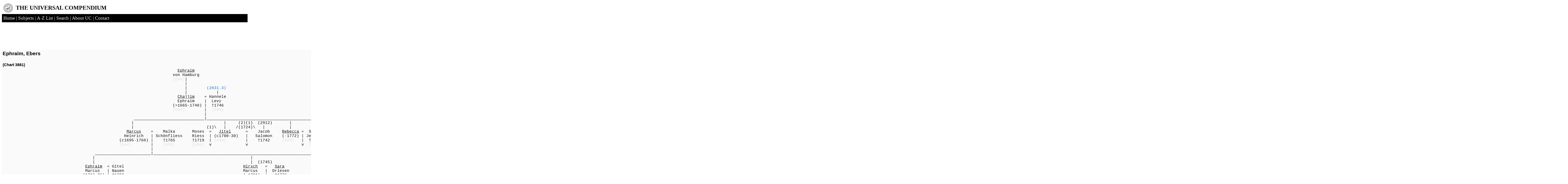

--- FILE ---
content_type: text/html
request_url: https://universalcompendium.com/tables/xfam/3801-4000/3881%20-%20ephraim/3881%20-%20ephraim.htm
body_size: 7805
content:
<!DOCTYPE HTML PUBLIC "-//W3C//DTD HTML 4.01 Transitional//EN">
<html>
<head>
<link rel="shortcut icon" href="/favicon_uc.ico">
<title>Ephraim, Ebers (3881) - The Universal Compendium</title>
<meta name="description" content="Genealogical Chart Ephraim, Ebers (3881)">
<meta name="keywords" content="genealogy, family history, heraldry, world families, spanish peerage, libro d'oro, orders decorations, family trees, royal ancestry, european nobilty, african rulers, matrilineal descent, sangre azul">
<meta http-equiv="Content-Language" content="en-gb">
<meta http-equiv="Content-Type" content="text/html; charset=iso-8859-1">
<style type="text/css">
<!--
a:link {text-decoration: none}
a:visited {text-decoration: none}
a:active {text-decoration: none}
a:hover {text-decoration: none; color:#D580D2}
-->
</style>
</head>
<body link="#000000" vlink="#000000">
<table width="80%" border=0 align="left" cellpadding=6 cellspacing=0 bgcolor="#FFFFFF">
  <tr> 
    <td width="1%" valign="middle" nowrap><strong><font face="Times New Roman, Times, serif" style="font-size: 12pt"><a href="../../../../index.htm"><img src="../../../../gen_images/universal-compendium-logo-vsmall.gif" width="39" height="38" border="0" align="absmiddle"></a> 
      </font></strong></td>
    <td width="99%" colspan="2" valign="middle" nowrap><strong><font face="Times New Roman, Times, serif" style="font-size: 18pt">THE 
      UNIVERSAL COMPENDIUM</font></strong> <div align="right"> </div></td>
  </tr>
  <tr> 
    <td colspan="3" nowrap bgcolor="#000000"> <font color="#FFFFFF" font face="Times New Roman, Times, serif" style="font-size: 14pt"> 
      </a><a href="../../../../index.htm"><font color="#FFFFFF" font face="Times New Roman, Times, serif" style="font-size: 14pt">Home</font></a><font color="#FFFFFF" font face="Times New Roman, Times, serif" style="font-size: 14pt"> 
      <font color="#FFFFFF" font face="Times New Roman, Times, serif" style="font-size: 14pt">|</font> 
      </font><a href="../../../../indexes/main.htm"><font color="#FFFFFF" font face="Times New Roman, Times, serif" style="font-size: 14pt">Subjects</font></a><font color="#FFFFFF" font face="Times New Roman, Times, serif" style="font-size: 14pt"> 
      <font color="#FFFFFF" font face="Times New Roman, Times, serif" style="font-size: 14pt">|</font> 
      </font><a href="../../../../indexes/a-z/a-z.htm"><font color="#FFFFFF" font face="Times New Roman, Times, serif" style="font-size: 14pt">A-Z 
      List</font></a> <font color="#FFFFFF" font face="Times New Roman, Times, serif" style="font-size: 14pt">|</font> 
      <a href="../../../../search.htm"><font color="#FFFFFF" font face="Times New Roman, Times, serif" style="font-size: 14pt">Search</font></a> 
      <font color="#FFFFFF" font face="Times New Roman, Times, serif" style="font-size: 14pt">|</font> 
      <a href="../../../../info.htm"><font color="#FFFFFF" font face="Times New Roman, Times, serif" style="font-size: 14pt">About 
      UC</font></a> <font color="#FFFFFF" font face="Times New Roman, Times, serif" style="font-size: 14pt">|</font> 
      <a href="mailto:contact_uc@universalcompendium.com"><font color="#FFFFFF" font face="Times New Roman, Times, serif" style="font-size: 14pt">Contact</font></a></font> 
      <div align="right"></div></td>
  </tr>
</table>
<br>
<br>
<br>
<br>
<br>
<script async src="https://pagead2.googlesyndication.com/pagead/js/adsbygoogle.js?client=ca-pub-3905012575261560"
     crossorigin="anonymous"></script>
            <!-- horizontalsmaller -->
            <ins class="adsbygoogle"
     style="display:inline-block;width:500px;height:90px"
     data-ad-client="ca-pub-3905012575261560"
     data-ad-slot="8418145520"></ins> 
            <script>
     (adsbygoogle = window.adsbygoogle || []).push({});
</script>
<br>
<br>
<table width="0%" cellpadding=3 cellspacing=0>
  <tr> 
    <td valign=top nowrap bgcolor="#FAFAFA"> <font face="Arial, Helvetica, sans-serif" style="font-size: 16pt"><strong> 
      Ephraim, Ebers<br>
      <br>
      </strong></font><strong><font face="Arial, Helvetica, sans-serif" style="font-size: 12pt"> 
      (Chart 3881)</font></strong></td>
  </tr>
  <tr> 
    <td valign=top nowrap bgcolor="#FAFAFA"> <font face="Courier New, Courier, mono" style="font-size: 12pt">&nbsp;&nbsp;&nbsp;&nbsp;&nbsp;&nbsp;&nbsp;&nbsp;&nbsp;&nbsp;&nbsp;&nbsp;&nbsp;&nbsp;&nbsp;&nbsp;&nbsp;&nbsp;&nbsp;&nbsp;&nbsp;&nbsp;&nbsp;&nbsp;&nbsp;&nbsp;&nbsp;&nbsp;&nbsp;&nbsp;&nbsp;&nbsp;&nbsp;&nbsp;&nbsp;&nbsp;&nbsp;&nbsp;&nbsp;&nbsp;&nbsp;&nbsp;&nbsp;&nbsp;&nbsp;&nbsp;&nbsp;&nbsp;&nbsp;&nbsp;&nbsp;&nbsp;&nbsp;&nbsp;&nbsp;&nbsp;&nbsp;&nbsp;&nbsp;&nbsp;&nbsp;&nbsp;&nbsp;&nbsp;&nbsp;&nbsp;&nbsp;&nbsp;&nbsp; 
      &nbsp; <a href="notes/ephraim.htm"><u>Ephraim</u></a><br>
      &nbsp;&nbsp;&nbsp;&nbsp;&nbsp;&nbsp;&nbsp;&nbsp;&nbsp;&nbsp;&nbsp;&nbsp;&nbsp;&nbsp;&nbsp;&nbsp;&nbsp;&nbsp;&nbsp;&nbsp;&nbsp;&nbsp;&nbsp;&nbsp;&nbsp;&nbsp;&nbsp;&nbsp;&nbsp;&nbsp;&nbsp;&nbsp;&nbsp;&nbsp;&nbsp;&nbsp;&nbsp;&nbsp;&nbsp;&nbsp;&nbsp;&nbsp;&nbsp;&nbsp;&nbsp;&nbsp;&nbsp;&nbsp;&nbsp;&nbsp;&nbsp;&nbsp;&nbsp;&nbsp;&nbsp;&nbsp;&nbsp;&nbsp;&nbsp;&nbsp;&nbsp;&nbsp;&nbsp;&nbsp;&nbsp;&nbsp;&nbsp; 
      &nbsp; von Hamburg<br>
      &nbsp;&nbsp;&nbsp;&nbsp;&nbsp;&nbsp;&nbsp;&nbsp;&nbsp;&nbsp;&nbsp;&nbsp;&nbsp;&nbsp;&nbsp;&nbsp;&nbsp;&nbsp;&nbsp;&nbsp;&nbsp;&nbsp;&nbsp;&nbsp;&nbsp;&nbsp;&nbsp;&nbsp;&nbsp;&nbsp;&nbsp;&nbsp;&nbsp;&nbsp;&nbsp;&nbsp;&nbsp;&nbsp;&nbsp;&nbsp;&nbsp;&nbsp;&nbsp;&nbsp;&nbsp;&nbsp;&nbsp;&nbsp;&nbsp;&nbsp;&nbsp;&nbsp;&nbsp;&nbsp;&nbsp;&nbsp;&nbsp;&nbsp;&nbsp;&nbsp;&nbsp;&nbsp;&nbsp;&nbsp;&nbsp;&nbsp;&nbsp; 
      &nbsp; </font><font color="#DDDDDD" face="Courier New, Courier, mono" style="font-size: 12pt">[694]</font><font face="Courier New, Courier, mono" style="font-size: 12pt">|<br>
      &nbsp;&nbsp;&nbsp;&nbsp;&nbsp;&nbsp;&nbsp;&nbsp;&nbsp;&nbsp;&nbsp;&nbsp;&nbsp;&nbsp;&nbsp;&nbsp;&nbsp;&nbsp;&nbsp;&nbsp;&nbsp;&nbsp;&nbsp;&nbsp;&nbsp;&nbsp;&nbsp;&nbsp;&nbsp;&nbsp;&nbsp;&nbsp;&nbsp;&nbsp;&nbsp;&nbsp;&nbsp;&nbsp;&nbsp;&nbsp;&nbsp;&nbsp;&nbsp;&nbsp;&nbsp;&nbsp;&nbsp;&nbsp;&nbsp;&nbsp;&nbsp;&nbsp;&nbsp;&nbsp;&nbsp;&nbsp;&nbsp;&nbsp;&nbsp;&nbsp;&nbsp;&nbsp;&nbsp;&nbsp;&nbsp;&nbsp;&nbsp; 
      &nbsp;&nbsp;&nbsp;&nbsp;&nbsp;&nbsp; |<br>
      &nbsp;&nbsp;&nbsp;&nbsp;&nbsp;&nbsp;&nbsp;&nbsp;&nbsp;&nbsp;&nbsp;&nbsp;&nbsp;&nbsp;&nbsp;&nbsp;&nbsp;&nbsp;&nbsp;&nbsp;&nbsp;&nbsp;&nbsp;&nbsp;&nbsp;&nbsp;&nbsp;&nbsp;&nbsp;&nbsp;&nbsp;&nbsp;&nbsp;&nbsp;&nbsp;&nbsp;&nbsp;&nbsp;&nbsp;&nbsp;&nbsp;&nbsp;&nbsp;&nbsp;&nbsp;&nbsp;&nbsp;&nbsp;&nbsp;&nbsp;&nbsp;&nbsp;&nbsp;&nbsp;&nbsp;&nbsp;&nbsp;&nbsp;&nbsp;&nbsp;&nbsp;&nbsp;&nbsp;&nbsp;&nbsp;&nbsp;&nbsp; 
      &nbsp;&nbsp;&nbsp;&nbsp;&nbsp;&nbsp; |&nbsp;&nbsp;&nbsp;&nbsp;&nbsp;&nbsp;&nbsp; 
      <a href="../../2801-3000/2831%20-%20levi/2831.3%20-%20levi/2831.3%20-%20levi.htm"> 
      <font color="#0066CC">(2831.3)</font></a>&nbsp; <br>
      &nbsp;&nbsp;&nbsp;&nbsp;&nbsp;&nbsp;&nbsp;&nbsp;&nbsp;&nbsp;&nbsp;&nbsp;&nbsp;&nbsp;&nbsp;&nbsp;&nbsp;&nbsp;&nbsp;&nbsp;&nbsp;&nbsp;&nbsp;&nbsp;&nbsp;&nbsp;&nbsp;&nbsp;&nbsp;&nbsp;&nbsp;&nbsp;&nbsp;&nbsp;&nbsp;&nbsp;&nbsp;&nbsp;&nbsp;&nbsp;&nbsp;&nbsp;&nbsp;&nbsp;&nbsp;&nbsp;&nbsp;&nbsp;&nbsp;&nbsp;&nbsp;&nbsp;&nbsp;&nbsp;&nbsp;&nbsp;&nbsp;&nbsp;&nbsp;&nbsp;&nbsp;&nbsp;&nbsp;&nbsp;&nbsp;&nbsp;&nbsp; 
      &nbsp;&nbsp;&nbsp;&nbsp;&nbsp;&nbsp; |&nbsp;&nbsp;&nbsp;&nbsp;&nbsp;&nbsp;&nbsp;&nbsp;&nbsp;&nbsp;&nbsp; 
      |<br>
      &nbsp;&nbsp;&nbsp;&nbsp;&nbsp;&nbsp;&nbsp;&nbsp;&nbsp;&nbsp;&nbsp;&nbsp;&nbsp;&nbsp;&nbsp;&nbsp;&nbsp;&nbsp;&nbsp;&nbsp;&nbsp;&nbsp;&nbsp;&nbsp;&nbsp;&nbsp;&nbsp;&nbsp;&nbsp;&nbsp;&nbsp;&nbsp;&nbsp;&nbsp;&nbsp;&nbsp;&nbsp;&nbsp;&nbsp;&nbsp;&nbsp;&nbsp;&nbsp;&nbsp;&nbsp;&nbsp;&nbsp;&nbsp;&nbsp;&nbsp;&nbsp;&nbsp;&nbsp;&nbsp;&nbsp;&nbsp;&nbsp;&nbsp;&nbsp;&nbsp;&nbsp;&nbsp;&nbsp;&nbsp;&nbsp;&nbsp;&nbsp;&nbsp;&nbsp; 
      &nbsp; <a href="notes/heine%20d1748.htm"><u>Chajjim</u></a>&nbsp;&nbsp;&nbsp; 
      = Hannele<br>
      &nbsp;&nbsp;&nbsp;&nbsp;&nbsp;&nbsp;&nbsp;&nbsp;&nbsp;&nbsp;&nbsp;&nbsp;&nbsp;&nbsp;&nbsp;&nbsp;&nbsp;&nbsp;&nbsp;&nbsp;&nbsp;&nbsp;&nbsp;&nbsp;&nbsp;&nbsp;&nbsp; 
      &nbsp;&nbsp;&nbsp;&nbsp;&nbsp;&nbsp;&nbsp;&nbsp;&nbsp;&nbsp;&nbsp; &nbsp;&nbsp;&nbsp;&nbsp;&nbsp;&nbsp;&nbsp;&nbsp;&nbsp;&nbsp;&nbsp;&nbsp;&nbsp;&nbsp;&nbsp;&nbsp; 
      &nbsp;&nbsp;&nbsp;&nbsp;&nbsp;&nbsp;&nbsp; &nbsp;&nbsp;&nbsp; &nbsp;&nbsp; 
      Ephraim&nbsp;&nbsp;&nbsp; |&nbsp; Levy<br>
      &nbsp;&nbsp;&nbsp;&nbsp;&nbsp;&nbsp;&nbsp;&nbsp;&nbsp;&nbsp;&nbsp;&nbsp;&nbsp;&nbsp;&nbsp;&nbsp;&nbsp;&nbsp;&nbsp;&nbsp;&nbsp;&nbsp;&nbsp;&nbsp;&nbsp;&nbsp;&nbsp;&nbsp; 
      &nbsp;&nbsp;&nbsp;&nbsp;&nbsp;&nbsp;&nbsp;&nbsp;&nbsp;&nbsp;&nbsp;&nbsp;&nbsp;&nbsp;&nbsp;&nbsp; 
      &nbsp;&nbsp;&nbsp;&nbsp;&nbsp;&nbsp;&nbsp;&nbsp;&nbsp;&nbsp;&nbsp; &nbsp;&nbsp;&nbsp;&nbsp;&nbsp;&nbsp;&nbsp;&nbsp; 
      &nbsp;&nbsp; (&gt;1665-1748) |&nbsp; &#8224;1746<br>
      &nbsp;&nbsp;&nbsp;&nbsp;&nbsp;&nbsp;&nbsp;&nbsp;&nbsp;&nbsp;&nbsp;&nbsp;&nbsp;&nbsp;&nbsp;&nbsp;&nbsp;&nbsp;&nbsp;&nbsp;&nbsp;&nbsp;&nbsp;&nbsp;&nbsp;&nbsp;&nbsp;&nbsp; 
      &nbsp;&nbsp; &nbsp;&nbsp; &nbsp;&nbsp;&nbsp;&nbsp;&nbsp;&nbsp;&nbsp;&nbsp;&nbsp;&nbsp;&nbsp; 
      &nbsp;&nbsp;&nbsp;&nbsp;&nbsp;&nbsp;&nbsp;&nbsp;&nbsp;&nbsp;&nbsp; &nbsp;&nbsp;&nbsp;&nbsp;&nbsp;&nbsp;&nbsp;&nbsp;&nbsp;&nbsp; 
      </font><font color="#DDDDDD" face="Courier New, Courier, mono" style="font-size: 12pt">[694]</font><font face="Courier New, Courier, mono" style="font-size: 12pt">&nbsp;&nbsp;&nbsp;&nbsp;&nbsp;&nbsp;&nbsp; 
      |&nbsp; </font><font color="#DDDDDD" face="Courier New, Courier, mono" style="font-size: 12pt">[694]</font><font face="Courier New, Courier, mono" style="font-size: 12pt"><br>
      &nbsp;&nbsp;&nbsp;&nbsp;&nbsp;&nbsp;&nbsp;&nbsp;&nbsp;&nbsp;&nbsp;&nbsp;&nbsp;&nbsp;&nbsp;&nbsp;&nbsp;&nbsp;&nbsp;&nbsp;&nbsp;&nbsp;&nbsp;&nbsp;&nbsp;&nbsp;&nbsp;&nbsp; 
      &nbsp;&nbsp;&nbsp;&nbsp;&nbsp;&nbsp;&nbsp;&nbsp;&nbsp;&nbsp;&nbsp; &nbsp;&nbsp;&nbsp;&nbsp;&nbsp;&nbsp;&nbsp;&nbsp;&nbsp;&nbsp;&nbsp; 
      &nbsp;&nbsp;&nbsp;&nbsp;&nbsp;&nbsp;&nbsp;&nbsp;&nbsp;&nbsp;&nbsp; &nbsp;&nbsp;&nbsp;&nbsp;&nbsp;&nbsp;&nbsp;&nbsp;&nbsp;&nbsp;&nbsp;&nbsp;&nbsp;&nbsp;&nbsp;&nbsp;&nbsp; 
      |<br>
      &nbsp;&nbsp;&nbsp;&nbsp;&nbsp;&nbsp;&nbsp;&nbsp;&nbsp;&nbsp;&nbsp;&nbsp;&nbsp;&nbsp;&nbsp;&nbsp;&nbsp;&nbsp;&nbsp;&nbsp;&nbsp;&nbsp; 
      &nbsp;&nbsp;&nbsp;&nbsp;&nbsp;&nbsp;&nbsp;&nbsp;&nbsp;&nbsp;&nbsp; &nbsp;&nbsp;&nbsp;&nbsp;&nbsp;&nbsp;&nbsp;&nbsp;&nbsp;&nbsp; 
      &nbsp;&nbsp;&nbsp;&nbsp;&nbsp;&nbsp;&nbsp; _____________________________|_________________________________________________________________________________________________________________________________________________________________________&nbsp;&nbsp;&nbsp; 
      _ _ _ _ _ _ _ _<br>
      &nbsp;&nbsp;&nbsp;&nbsp;&nbsp;&nbsp;&nbsp;&nbsp;&nbsp;&nbsp;&nbsp;&nbsp;&nbsp;&nbsp;&nbsp;&nbsp;&nbsp;&nbsp;&nbsp;&nbsp; 
      &nbsp;&nbsp;&nbsp;&nbsp;&nbsp;&nbsp;&nbsp;&nbsp;&nbsp;&nbsp;&nbsp; &nbsp;&nbsp;&nbsp;&nbsp;&nbsp;&nbsp;&nbsp;&nbsp;&nbsp;&nbsp; 
      &nbsp;&nbsp;&nbsp;&nbsp;&nbsp;&nbsp;&nbsp;&nbsp; |&nbsp;&nbsp;&nbsp;&nbsp;&nbsp;&nbsp;&nbsp;&nbsp;&nbsp;&nbsp;&nbsp;&nbsp;&nbsp;&nbsp;&nbsp;&nbsp;&nbsp;&nbsp;&nbsp;&nbsp;&nbsp;&nbsp; 
      &nbsp;&nbsp;&nbsp;&nbsp;&nbsp;&nbsp;&nbsp;&nbsp;&nbsp; &nbsp;&nbsp;&nbsp;&nbsp;|&nbsp;&nbsp;&nbsp;&nbsp; 
      (2)(1) <font color="#0066CC">&nbsp;<a href="../../2801-3000/2913%20-%20salomon/2913%20-%20salomon.htm">(2912)</a></font>&nbsp;&nbsp;&nbsp;&nbsp;&nbsp;&nbsp;&nbsp;|&nbsp;&nbsp;&nbsp;&nbsp;&nbsp;&nbsp;&nbsp;&nbsp;&nbsp;&nbsp;&nbsp;&nbsp;&nbsp;&nbsp;&nbsp;&nbsp;&nbsp;&nbsp;&nbsp;&nbsp;&nbsp;&nbsp;&nbsp;&nbsp;&nbsp;&nbsp;&nbsp;&nbsp;&nbsp;&nbsp;&nbsp;&nbsp;&nbsp;&nbsp;&nbsp;&nbsp;&nbsp;&nbsp;&nbsp;&nbsp;&nbsp;&nbsp;&nbsp;&nbsp; 
      &nbsp;&nbsp;&nbsp;&nbsp;&nbsp;&nbsp;&nbsp;&nbsp;&nbsp;&nbsp;&nbsp;&nbsp;&nbsp;&nbsp;&nbsp;&nbsp;&nbsp;&nbsp;&nbsp;&nbsp;&nbsp;&nbsp;&nbsp;&nbsp;&nbsp;&nbsp;&nbsp;&nbsp;&nbsp;&nbsp; 
      &nbsp;&nbsp;&nbsp;&nbsp;&nbsp;&nbsp;&nbsp;&nbsp;&nbsp;&nbsp;&nbsp; &nbsp;&nbsp;&nbsp;&nbsp;&nbsp;&nbsp;&nbsp;&nbsp;&nbsp; 
      |&nbsp;&nbsp;&nbsp;&nbsp;&nbsp;&nbsp; &nbsp;&nbsp; <a href="../../3401-3600/3453%20-%20fraenkel/3453%20-%20fraenkel/3453%20-%20fraenkel.htm"> 
      <font color="#0066CC">(3453)</font></a>&nbsp;&nbsp;&nbsp;&nbsp;&nbsp;&nbsp;&nbsp;&nbsp;&nbsp;&nbsp;&nbsp;&nbsp; 
      (1)&nbsp;&nbsp; |&nbsp; | (2)&nbsp;&nbsp;&nbsp;&nbsp;&nbsp;&nbsp;&nbsp;&nbsp; 
      &nbsp; \(3)<br>
      &nbsp;&nbsp;&nbsp;&nbsp;&nbsp;&nbsp;&nbsp;&nbsp;&nbsp;&nbsp;&nbsp;&nbsp;&nbsp;&nbsp;&nbsp;&nbsp;&nbsp;&nbsp;&nbsp; 
      &nbsp;&nbsp;&nbsp;&nbsp;&nbsp;&nbsp;&nbsp;&nbsp;&nbsp;&nbsp;&nbsp; &nbsp;&nbsp;&nbsp;&nbsp;&nbsp;&nbsp;&nbsp;&nbsp;&nbsp;&nbsp;&nbsp;&nbsp;&nbsp; 
      &nbsp;&nbsp;&nbsp;&nbsp;&nbsp;&nbsp; |&nbsp;&nbsp;&nbsp;&nbsp;&nbsp;&nbsp;&nbsp;&nbsp;&nbsp; 
      &nbsp;&nbsp;&nbsp;&nbsp;&nbsp;&nbsp;&nbsp;&nbsp;&nbsp;&nbsp;&nbsp;&nbsp;&nbsp;&nbsp;&nbsp;&nbsp;&nbsp;&nbsp;&nbsp; 
      (1)\&nbsp;&nbsp;&nbsp;|&nbsp;&nbsp;&nbsp; /(1724)\ &nbsp;&nbsp;|&nbsp;&nbsp;&nbsp;&nbsp;&nbsp;&nbsp;&nbsp;&nbsp;&nbsp;&nbsp;|&nbsp;&nbsp;&nbsp;&nbsp;&nbsp;&nbsp;&nbsp;&nbsp;&nbsp;&nbsp;&nbsp;&nbsp;&nbsp;&nbsp;&nbsp;&nbsp;&nbsp;&nbsp;&nbsp;&nbsp;&nbsp;&nbsp;&nbsp;&nbsp;&nbsp;&nbsp;&nbsp;&nbsp;&nbsp;&nbsp;&nbsp;&nbsp;&nbsp;&nbsp;&nbsp;&nbsp;&nbsp; 
      &nbsp;&nbsp;&nbsp;&nbsp;&nbsp;&nbsp;&nbsp;&nbsp;&nbsp;&nbsp;&nbsp;&nbsp;&nbsp;&nbsp;&nbsp;&nbsp;&nbsp;&nbsp;&nbsp;&nbsp;&nbsp;&nbsp;&nbsp;&nbsp;&nbsp;&nbsp;&nbsp;&nbsp;&nbsp;&nbsp;&nbsp;&nbsp;&nbsp;&nbsp;&nbsp;&nbsp;&nbsp;&nbsp;&nbsp;&nbsp;&nbsp;&nbsp;&nbsp;&nbsp;&nbsp;&nbsp;&nbsp; 
      &nbsp;&nbsp;&nbsp;&nbsp;&nbsp;&nbsp;&nbsp;&nbsp;&nbsp;&nbsp;&nbsp; |&nbsp;&nbsp;&nbsp; 
      (1727)&nbsp; |&nbsp;&nbsp;&nbsp;&nbsp;&nbsp;&nbsp;&nbsp;&nbsp;&nbsp;&nbsp;&nbsp; 
      (c1722)\&nbsp; |&nbsp; |/(c1723)&nbsp;&nbsp;&nbsp;&nbsp;&nbsp;&nbsp;&nbsp; 
      (1739)<br>
      &nbsp;&nbsp;&nbsp;&nbsp;&nbsp;&nbsp;&nbsp;&nbsp;&nbsp;&nbsp;&nbsp;&nbsp;&nbsp;&nbsp;&nbsp;&nbsp;&nbsp;&nbsp;&nbsp;&nbsp;&nbsp;&nbsp;&nbsp;&nbsp;&nbsp;&nbsp;&nbsp;&nbsp;&nbsp;&nbsp;&nbsp;&nbsp;&nbsp;&nbsp;&nbsp;&nbsp;&nbsp;&nbsp;&nbsp;&nbsp;&nbsp;&nbsp;&nbsp;&nbsp;&nbsp;&nbsp;&nbsp;&nbsp;&nbsp;&nbsp; 
      <a href="notes/marcus%20d1768.htm"><u>Marcus</u></a> &nbsp;&nbsp; =&nbsp;&nbsp;&nbsp; 
      Malka&nbsp;&nbsp;&nbsp;&nbsp;&nbsp;&nbsp; Moses &nbsp;=&nbsp;&nbsp;&nbsp;<a href="notes/jitel%20d1730.htm"><u>Jitel</u></a>&nbsp;&nbsp;&nbsp;&nbsp;&nbsp; 
      =&nbsp;&nbsp;&nbsp; Jacob&nbsp;&nbsp;&nbsp;&nbsp;&nbsp;<a href="notes/rebecca%20d1772.htm"><u>Rebecca</u></a>&nbsp;=&nbsp; 
      Simon&nbsp;&nbsp;&nbsp;&nbsp;&nbsp;&nbsp;&nbsp;&nbsp;&nbsp;&nbsp;&nbsp;&nbsp;&nbsp;&nbsp;&nbsp;&nbsp;&nbsp;&nbsp;&nbsp;&nbsp;&nbsp;&nbsp;&nbsp;&nbsp;&nbsp;&nbsp;&nbsp;&nbsp;&nbsp;&nbsp;&nbsp;&nbsp; 
      &nbsp;&nbsp;&nbsp;&nbsp;&nbsp;&nbsp;&nbsp;&nbsp;&nbsp;&nbsp;&nbsp;&nbsp;&nbsp;&nbsp;&nbsp;&nbsp;&nbsp;&nbsp;&nbsp;&nbsp;&nbsp;&nbsp;&nbsp;&nbsp;&nbsp;&nbsp;&nbsp;&nbsp;&nbsp;&nbsp;&nbsp; 
      &nbsp;&nbsp;&nbsp; &nbsp;&nbsp; &nbsp;&nbsp;&nbsp;&nbsp;&nbsp; &nbsp; <a href="notes/veitel%20d1775.htm"><u> 
      Veitel Heine</u></a>&nbsp; =&nbsp;&nbsp; Elke&nbsp;&nbsp;&nbsp;&nbsp;&nbsp; 
      Moses&nbsp;&nbsp; =&nbsp;&nbsp; Kläre&nbsp;&nbsp;&nbsp;&nbsp;&nbsp; =&nbsp; 
      Koppel&nbsp;&nbsp;&nbsp;&nbsp; =&nbsp; Hertz<br>
      &nbsp;&nbsp;&nbsp;&nbsp;&nbsp;&nbsp;&nbsp;&nbsp;&nbsp;&nbsp;&nbsp;&nbsp;&nbsp;&nbsp;&nbsp; 
      &nbsp;&nbsp;&nbsp;&nbsp;&nbsp;&nbsp;&nbsp;&nbsp;&nbsp;&nbsp;&nbsp; &nbsp;&nbsp;&nbsp;&nbsp;&nbsp;&nbsp;&nbsp;&nbsp;&nbsp;&nbsp;&nbsp; 
      &nbsp;&nbsp;&nbsp;&nbsp;&nbsp;&nbsp;&nbsp;&nbsp;&nbsp; Heinrich<span lang="en-us">&nbsp;&nbsp; 
      | Schönfliess&nbsp;&nbsp;&nbsp; Riess&nbsp;</span> | (c1700-30)&nbsp;&nbsp; 
      |&nbsp;&nbsp; Salomon&nbsp;&nbsp;&nbsp;&nbsp;(-1772)&nbsp;|&nbsp;Jeitels&nbsp;&nbsp;&nbsp;&nbsp;&nbsp;&nbsp;&nbsp;&nbsp;&nbsp;&nbsp;&nbsp;&nbsp;&nbsp;&nbsp;&nbsp;&nbsp;&nbsp;&nbsp;&nbsp;&nbsp;&nbsp;&nbsp;&nbsp;&nbsp;&nbsp;&nbsp;&nbsp;&nbsp;&nbsp;&nbsp;&nbsp;&nbsp;&nbsp;&nbsp;&nbsp;&nbsp;&nbsp;&nbsp;&nbsp;&nbsp; 
      &nbsp;&nbsp;&nbsp;&nbsp;&nbsp;&nbsp;&nbsp;&nbsp;&nbsp;&nbsp;&nbsp;&nbsp;&nbsp;&nbsp;&nbsp;&nbsp;&nbsp;&nbsp;&nbsp;&nbsp;&nbsp;&nbsp;&nbsp; 
      <span lang="en-us">&nbsp;&nbsp;&nbsp; &nbsp;&nbsp;&nbsp;&nbsp;&nbsp;&nbsp;&nbsp;&nbsp;&nbsp;&nbsp;&nbsp; 
      </span>(1703-75)&nbsp;&nbsp; | <span lang="es-mx">Fraenkel&nbsp;&nbsp;&nbsp; 
      Riess&nbsp;&nbsp; | &nbsp; </span> </font> <font color="#DDDDDD" face="Courier New, Courier, mono" style="font-size: 12pt">[694]</font><font face="Courier New, Courier, mono" style="font-size: 12pt"><span lang="es-mx">&nbsp;&nbsp;&nbsp;&nbsp;&nbsp; 
      | Driesen&nbsp;&nbsp;&nbsp;&nbsp;&nbsp;&nbsp; Gumperz</span><br>
      &nbsp;&nbsp;&nbsp;&nbsp;&nbsp;&nbsp;&nbsp; &nbsp;&nbsp;&nbsp;&nbsp;&nbsp;&nbsp;&nbsp;&nbsp;&nbsp;&nbsp;&nbsp; 
      &nbsp;&nbsp;&nbsp;&nbsp;&nbsp;&nbsp;&nbsp;&nbsp;&nbsp;&nbsp;&nbsp; &nbsp;&nbsp;&nbsp;&nbsp;&nbsp;&nbsp;&nbsp;&nbsp;&nbsp;&nbsp; 
      &nbsp;&nbsp;&nbsp;&nbsp; (<span lang="es-mx">c1695-1768</span><span lang="en-us">)</span>&nbsp;| 
      &nbsp;&nbsp; &#8224;1765&nbsp;&nbsp;&nbsp;&nbsp;&nbsp;&nbsp; &#8224;1719&nbsp; 
      |&nbsp;</font><font color="#DDDDDD" face="Courier New, Courier, mono" style="font-size: 12pt">[694]</font><font face="Courier New, Courier, mono" style="font-size: 12pt">&nbsp;&nbsp;&nbsp;&nbsp;&nbsp;&nbsp;&nbsp; 
      |&nbsp;&nbsp; &nbsp;&#8224;1742&nbsp;&nbsp;&nbsp;&nbsp;&nbsp;</font><font color="#DDDDDD" face="Courier New, Courier, mono" style="font-size: 12pt">[694]</font><font face="Courier New, Courier, mono" style="font-size: 12pt">&nbsp;&nbsp;&nbsp;|&nbsp;&nbsp;&#8224;1754&nbsp;&nbsp;&nbsp;&nbsp;&nbsp;&nbsp;&nbsp;&nbsp;&nbsp;&nbsp;&nbsp;&nbsp;&nbsp;&nbsp;&nbsp;&nbsp;&nbsp;&nbsp;&nbsp;&nbsp;&nbsp;&nbsp;&nbsp;&nbsp;&nbsp;&nbsp;&nbsp; 
      &nbsp;&nbsp;&nbsp;&nbsp;&nbsp;&nbsp;&nbsp;&nbsp;&nbsp;&nbsp;&nbsp;&nbsp;&nbsp;&nbsp;&nbsp;&nbsp;&nbsp;&nbsp;&nbsp;&nbsp;&nbsp;&nbsp;&nbsp;&nbsp;&nbsp;&nbsp;&nbsp;&nbsp;&nbsp;&nbsp;&nbsp;&nbsp;&nbsp;&nbsp;&nbsp;&nbsp;&nbsp;&nbsp;&nbsp;&nbsp; 
      &nbsp;&nbsp;&nbsp;&nbsp;&nbsp;&nbsp;&nbsp;&nbsp;&nbsp;&nbsp;&nbsp;&nbsp; 
      </font><font color="#DDDDDD" face="Courier New, Courier, mono" style="font-size: 12pt">[P5E]</font><font face="Courier New, Courier, mono" style="font-size: 12pt">&nbsp;&nbsp;&nbsp;&nbsp;&nbsp;&nbsp; 
      |&nbsp; &#8224;1769&nbsp;&nbsp;&nbsp;&nbsp;&nbsp; &#8224;1722&nbsp;&nbsp;&nbsp;|&nbsp;&nbsp;&nbsp;&nbsp;&nbsp;&nbsp;&nbsp;&nbsp;&nbsp;&nbsp;&nbsp;&nbsp;&nbsp; 
      |&nbsp; &#8224;1737&nbsp;&nbsp;&nbsp;&nbsp;&nbsp;&nbsp;&nbsp;&nbsp; &#8224;1773&nbsp;&nbsp; 
      <br>
      &nbsp;&nbsp;&nbsp;&nbsp;&nbsp;&nbsp;&nbsp; &nbsp;&nbsp;&nbsp;&nbsp;&nbsp;&nbsp;&nbsp;&nbsp;&nbsp;&nbsp;&nbsp; 
      &nbsp;&nbsp;&nbsp;&nbsp;&nbsp;&nbsp;&nbsp;&nbsp;&nbsp;&nbsp;&nbsp; &nbsp;&nbsp;&nbsp;&nbsp;&nbsp;&nbsp;&nbsp;&nbsp;&nbsp;&nbsp; 
      &nbsp;&nbsp;&nbsp;&nbsp;&nbsp;</font><font color="#DDDDDD" face="Courier New, Courier, mono" style="font-size: 12pt">[694]</font><font face="Courier New, Courier, mono" style="font-size: 12pt">&nbsp; 
      &nbsp;&nbsp;&nbsp;&nbsp; &nbsp;|&nbsp; &nbsp; </font><font color="#DDDDDD" face="Courier New, Courier, mono" style="font-size: 12pt">[694]</font><font face="Courier New, Courier, mono" style="font-size: 12pt">&nbsp;&nbsp;&nbsp;&nbsp;&nbsp;&nbsp; 
      </font><font color="#DDDDDD" face="Courier New, Courier, mono" style="font-size: 12pt">[694]</font><font face="Courier New, Courier, mono" style="font-size: 12pt">&nbsp; 
      v&nbsp;&nbsp;&nbsp;&nbsp;&nbsp;&nbsp;&nbsp;&nbsp; &nbsp;&nbsp;&nbsp;&nbsp; 
      v&nbsp;&nbsp;&nbsp;&nbsp;&nbsp;&nbsp;&nbsp;&nbsp;&nbsp;&nbsp;&nbsp;&nbsp;&nbsp;&nbsp;&nbsp;&nbsp;&nbsp;&nbsp;&nbsp;&nbsp;&nbsp;&nbsp;v&nbsp;&nbsp;</font><font color="#DDDDDD" face="Courier New, Courier, mono" style="font-size: 12pt">[694]</font><font face="Courier New, Courier, mono" style="font-size: 12pt">&nbsp;&nbsp;&nbsp;&nbsp;&nbsp;&nbsp;&nbsp;&nbsp;&nbsp;&nbsp;&nbsp;&nbsp;&nbsp;&nbsp;&nbsp;&nbsp;&nbsp;&nbsp;&nbsp; 
      &nbsp;&nbsp;&nbsp;&nbsp;&nbsp;&nbsp;&nbsp;&nbsp;&nbsp;&nbsp;&nbsp;&nbsp;&nbsp;&nbsp;&nbsp;&nbsp;&nbsp;&nbsp;&nbsp;&nbsp;&nbsp;&nbsp;&nbsp;&nbsp;&nbsp;&nbsp;&nbsp;&nbsp;&nbsp;&nbsp;&nbsp;&nbsp;&nbsp;&nbsp;&nbsp;&nbsp;&nbsp;&nbsp;&nbsp;&nbsp;&nbsp;&nbsp;&nbsp;&nbsp;&nbsp; 
      &nbsp;&nbsp;&nbsp;&nbsp;&nbsp;&nbsp;&nbsp;&nbsp;&nbsp;&nbsp;&nbsp; &nbsp;&nbsp;&nbsp;&nbsp;&nbsp;&nbsp;&nbsp;&nbsp;&nbsp;&nbsp;&nbsp; 
      &nbsp;&nbsp;&nbsp; |&nbsp; </font><font color="#DDDDDD" face="Courier New, Courier, mono" style="font-size: 12pt"> 
      [P5E]</font><font face="Courier New, Courier, mono" style="font-size: 12pt">&nbsp;&nbsp;&nbsp;&nbsp; 
      &nbsp;</font><font color="#DDDDDD" face="Courier New, Courier, mono" style="font-size: 12pt">[694]</font><font face="Courier New, Courier, mono" style="font-size: 12pt">&nbsp; 
      &nbsp;v&nbsp;&nbsp;&nbsp;&nbsp;&nbsp;&nbsp;&nbsp;&nbsp;&nbsp;&nbsp;&nbsp;&nbsp;&nbsp; 
      <a href="notes/driesen.htm"><font color="#D580D2">v</font></a></font><font color="#DDDDDD" face="Courier New, Courier, mono" style="font-size: 12pt">&nbsp; 
      [694]&nbsp;&nbsp;&nbsp;&nbsp;&nbsp;&nbsp;&nbsp;&nbsp; [694]</font><font face="Courier New, Courier, mono" style="font-size: 12pt"><br>
      &nbsp;&nbsp;&nbsp;&nbsp;&nbsp;&nbsp;&nbsp; &nbsp;&nbsp;&nbsp;&nbsp;&nbsp;&nbsp;&nbsp;&nbsp;&nbsp;&nbsp;&nbsp; 
      &nbsp;&nbsp;&nbsp;&nbsp;&nbsp;&nbsp;&nbsp;&nbsp;&nbsp;&nbsp;&nbsp; &nbsp;&nbsp;&nbsp;&nbsp;&nbsp;&nbsp;&nbsp;&nbsp;&nbsp;&nbsp;&nbsp; 
      &nbsp;&nbsp;&nbsp;&nbsp;&nbsp;&nbsp;&nbsp;&nbsp;&nbsp;&nbsp;&nbsp; &nbsp;&nbsp;&nbsp;&nbsp; 
      |&nbsp;&nbsp;&nbsp;&nbsp;&nbsp;&nbsp; &nbsp;&nbsp;&nbsp;&nbsp;&nbsp;&nbsp;&nbsp;&nbsp;&nbsp;&nbsp; 
      &nbsp;&nbsp;&nbsp;&nbsp;&nbsp;&nbsp;&nbsp;&nbsp;&nbsp;&nbsp;&nbsp;&nbsp;&nbsp;&nbsp;&nbsp;&nbsp;&nbsp;&nbsp;&nbsp;&nbsp;&nbsp;&nbsp;&nbsp;&nbsp;&nbsp;&nbsp;&nbsp;&nbsp;&nbsp;&nbsp;&nbsp;&nbsp;&nbsp;&nbsp;&nbsp;&nbsp;&nbsp;&nbsp;&nbsp;&nbsp;&nbsp;&nbsp;&nbsp;&nbsp;&nbsp;&nbsp;&nbsp;&nbsp;&nbsp;&nbsp;&nbsp;&nbsp;&nbsp;&nbsp;&nbsp;&nbsp;&nbsp;&nbsp;&nbsp; 
      &nbsp;&nbsp;&nbsp;&nbsp;&nbsp;&nbsp;&nbsp;&nbsp;&nbsp;&nbsp;&nbsp;&nbsp;&nbsp;&nbsp;&nbsp;&nbsp;&nbsp;&nbsp;&nbsp;&nbsp;&nbsp;&nbsp;&nbsp;&nbsp;&nbsp;&nbsp;&nbsp;&nbsp;&nbsp;&nbsp;&nbsp;&nbsp;&nbsp;&nbsp;&nbsp;&nbsp;&nbsp;&nbsp;&nbsp;&nbsp;&nbsp;&nbsp;&nbsp;&nbsp;&nbsp;&nbsp;&nbsp;&nbsp;&nbsp;&nbsp;&nbsp;&nbsp;&nbsp;&nbsp;&nbsp;&nbsp;&nbsp;&nbsp;&nbsp;&nbsp;&nbsp;&nbsp;&nbsp;&nbsp;&nbsp;&nbsp;&nbsp;&nbsp;&nbsp;&nbsp;&nbsp;&nbsp;&nbsp;&nbsp;&nbsp;&nbsp; 
      &nbsp;&nbsp; &nbsp;&nbsp;&nbsp;&nbsp; |<br>
      &nbsp;&nbsp;&nbsp;&nbsp;&nbsp;&nbsp;&nbsp;&nbsp;&nbsp;&nbsp;&nbsp;&nbsp;&nbsp;&nbsp;&nbsp;&nbsp;&nbsp;&nbsp;&nbsp;&nbsp;&nbsp;&nbsp;&nbsp;&nbsp;&nbsp;&nbsp;&nbsp;&nbsp;&nbsp;&nbsp;&nbsp;&nbsp;&nbsp;&nbsp;&nbsp;&nbsp;&nbsp; 
      _______________________|_________________________________________________________________________________________________________________&nbsp;&nbsp;&nbsp;&nbsp;&nbsp;&nbsp;&nbsp;&nbsp;&nbsp;&nbsp;&nbsp;&nbsp;&nbsp;&nbsp;&nbsp; 
      __________________________________|[base64]<br>
      &nbsp;&nbsp;&nbsp;&nbsp;&nbsp;&nbsp;&nbsp;&nbsp; &nbsp;&nbsp;&nbsp;&nbsp;&nbsp;&nbsp;&nbsp;&nbsp;&nbsp;&nbsp;&nbsp;&nbsp;&nbsp;&nbsp;&nbsp;&nbsp;&nbsp;&nbsp;&nbsp;&nbsp;&nbsp;&nbsp;&nbsp;&nbsp;&nbsp;&nbsp;&nbsp;&nbsp;|&nbsp;&nbsp;&nbsp;&nbsp;&nbsp;&nbsp;&nbsp;&nbsp;&nbsp;&nbsp;&nbsp;&nbsp;&nbsp;&nbsp;&nbsp;&nbsp;&nbsp;&nbsp;&nbsp;&nbsp;&nbsp;&nbsp;&nbsp;&nbsp;&nbsp;&nbsp;&nbsp;&nbsp;&nbsp;&nbsp;&nbsp;&nbsp;&nbsp;&nbsp;&nbsp;&nbsp;&nbsp;&nbsp;&nbsp;&nbsp;&nbsp;&nbsp;&nbsp;&nbsp;&nbsp;&nbsp;&nbsp;&nbsp;&nbsp;&nbsp;&nbsp;&nbsp;&nbsp;&nbsp;&nbsp;&nbsp;&nbsp;&nbsp;&nbsp;&nbsp;&nbsp;&nbsp;&nbsp; 
      |&nbsp;&nbsp;&nbsp;&nbsp;&nbsp;&nbsp;&nbsp;&nbsp;&nbsp;&nbsp;&nbsp;&nbsp;&nbsp;&nbsp;&nbsp;&nbsp;&nbsp;&nbsp;&nbsp;&nbsp;&nbsp;&nbsp;&nbsp;&nbsp;&nbsp;&nbsp;&nbsp;&nbsp;&nbsp;&nbsp;&nbsp;&nbsp;&nbsp;&nbsp; 
      &nbsp;&nbsp;&nbsp;&nbsp;&nbsp;&nbsp;&nbsp;&nbsp;&nbsp;&nbsp;&nbsp;&nbsp;&nbsp;&nbsp;&nbsp;&nbsp;&nbsp;&nbsp;&nbsp;&nbsp;&nbsp;&nbsp;&nbsp;&nbsp;&nbsp;&nbsp;&nbsp;&nbsp;&nbsp;&nbsp;&nbsp;&nbsp;&nbsp;&nbsp;&nbsp;&nbsp; 
      |&nbsp;&nbsp;&nbsp;&nbsp;&nbsp;&nbsp;&nbsp;&nbsp;&nbsp;&nbsp;&nbsp;&nbsp;&nbsp; 
      |&nbsp;&nbsp;&nbsp;&nbsp;&nbsp;&nbsp;&nbsp;&nbsp;&nbsp;&nbsp;&nbsp;&nbsp;&nbsp;&nbsp;&nbsp;&nbsp;&nbsp;&nbsp;&nbsp;&nbsp;&nbsp;&nbsp;&nbsp;|&nbsp;&nbsp;&nbsp;&nbsp;&nbsp;&nbsp;&nbsp;&nbsp;&nbsp;&nbsp;&nbsp;&nbsp;&nbsp;&nbsp;&nbsp;&nbsp;&nbsp;&nbsp;&nbsp;&nbsp;&nbsp;&nbsp;&nbsp;&nbsp;&nbsp;&nbsp;&nbsp;&nbsp;&nbsp;&nbsp;&nbsp;&nbsp;&nbsp;&nbsp;&nbsp;&nbsp;&nbsp;&nbsp; 
      &nbsp;&nbsp;&nbsp;&nbsp;&nbsp;&nbsp;&nbsp;&nbsp;&nbsp;&nbsp;&nbsp;&nbsp;&nbsp;&nbsp;&nbsp;&nbsp;&nbsp;&nbsp; 
      &nbsp;&nbsp;&nbsp;&nbsp;&nbsp;&nbsp;&nbsp;&nbsp;&nbsp;&nbsp;&nbsp;&nbsp;&nbsp;&nbsp;&nbsp;&nbsp;&nbsp;&nbsp;&nbsp;&nbsp;&nbsp;&nbsp;&nbsp;&nbsp;&nbsp;&nbsp;&nbsp;&nbsp;&nbsp;&nbsp;&nbsp;&nbsp;&nbsp;&nbsp;&nbsp;&nbsp;&nbsp;&nbsp;&nbsp;&nbsp;&nbsp;&nbsp;&nbsp;&nbsp;&nbsp;&nbsp;&nbsp;&nbsp;&nbsp;&nbsp;&nbsp;&nbsp;&nbsp;&nbsp;&nbsp;&nbsp;&nbsp;&nbsp;&nbsp;&nbsp;&nbsp;&nbsp;&nbsp;&nbsp;&nbsp;&nbsp;&nbsp;&nbsp;&nbsp;&nbsp;&nbsp;&nbsp;&nbsp;&nbsp;&nbsp;&nbsp;&nbsp;&nbsp;&nbsp;&nbsp;&nbsp;&nbsp;&nbsp;&nbsp;&nbsp;&nbsp; 
      &nbsp; &nbsp;&nbsp;&nbsp;&nbsp;&nbsp;&nbsp;&nbsp;&nbsp;&nbsp;&nbsp;&nbsp;&nbsp;&nbsp;&nbsp; 
      |&nbsp;&nbsp;&nbsp;&nbsp;&nbsp;&nbsp;&nbsp;(2) &nbsp;&nbsp;&nbsp;&nbsp;&nbsp;&nbsp;&nbsp;&nbsp;&nbsp;&nbsp;&nbsp;&nbsp;&nbsp;&nbsp;&nbsp;&nbsp;&nbsp;&nbsp;&nbsp;&nbsp;&nbsp;&nbsp;&nbsp;&nbsp;&nbsp;&nbsp;&nbsp;&nbsp;&nbsp;&nbsp;&nbsp;&nbsp;&nbsp;&nbsp;&nbsp;&nbsp;&nbsp;&nbsp;&nbsp;&nbsp;&nbsp;&nbsp;&nbsp;&nbsp;&nbsp;&nbsp;&nbsp;&nbsp;&nbsp;&nbsp;&nbsp;&nbsp;&nbsp;&nbsp;&nbsp;&nbsp;&nbsp;&nbsp;&nbsp;&nbsp;&nbsp;&nbsp;&nbsp;&nbsp;&nbsp;&nbsp;&nbsp;&nbsp;&nbsp;&nbsp;&nbsp;&nbsp;&nbsp;&nbsp;&nbsp;&nbsp;&nbsp;&nbsp;&nbsp;&nbsp;&nbsp;&nbsp;&nbsp;&nbsp;&nbsp;&nbsp;&nbsp;&nbsp;&nbsp;&nbsp; 
      &nbsp;&nbsp;&nbsp;&nbsp;&nbsp;&nbsp;&nbsp;&nbsp;&nbsp;&nbsp;&nbsp;&nbsp;&nbsp;&nbsp;&nbsp;&nbsp;&nbsp;&nbsp;&nbsp;&nbsp;&nbsp;&nbsp;&nbsp;&nbsp;&nbsp;&nbsp;&nbsp;&nbsp;&nbsp;&nbsp;&nbsp;&nbsp;&nbsp;&nbsp;&nbsp;&nbsp; 
      &nbsp; |&nbsp;&nbsp;&nbsp;&nbsp;&nbsp;&nbsp;&nbsp;&nbsp;&nbsp;&nbsp;&nbsp;&nbsp;&nbsp;&nbsp;&nbsp;&nbsp;&nbsp;&nbsp;&nbsp;&nbsp;&nbsp;&nbsp;&nbsp; 
      |&nbsp;&nbsp;&nbsp;&nbsp;&nbsp;&nbsp;&nbsp;<a href="../../1801-2000/1960%20-%20meyer/1960%20-%20meyer/1960%20-%20meyer.htm"><font color="#0066CC">(1960)</font></a>&nbsp;&nbsp;&nbsp;&nbsp;&nbsp;&nbsp;&nbsp;&nbsp;&nbsp;&nbsp;&nbsp;&nbsp;&nbsp;&nbsp;&nbsp;&nbsp;&nbsp;&nbsp;&nbsp;&nbsp;&nbsp;&nbsp;&nbsp;&nbsp;&nbsp;&nbsp;&nbsp;&nbsp;&nbsp; 
      &nbsp;&nbsp;&nbsp;&nbsp;&nbsp; |<br>
      &nbsp;&nbsp;&nbsp;&nbsp;&nbsp;&nbsp;&nbsp;&nbsp; &nbsp;&nbsp;&nbsp;&nbsp;&nbsp;&nbsp;&nbsp;&nbsp;&nbsp;&nbsp;&nbsp;&nbsp;&nbsp;&nbsp;&nbsp;&nbsp;&nbsp;&nbsp;&nbsp;&nbsp;&nbsp;&nbsp;&nbsp;&nbsp;&nbsp;&nbsp;&nbsp;&nbsp;|&nbsp;&nbsp;&nbsp;&nbsp;&nbsp;&nbsp;&nbsp;&nbsp;&nbsp;&nbsp;&nbsp;&nbsp;&nbsp;&nbsp;&nbsp;&nbsp;&nbsp;&nbsp;&nbsp;&nbsp;&nbsp;&nbsp;&nbsp;&nbsp;&nbsp;&nbsp;&nbsp;&nbsp;&nbsp;&nbsp;&nbsp;&nbsp;&nbsp;&nbsp;&nbsp;&nbsp;&nbsp;&nbsp;&nbsp;&nbsp;&nbsp;&nbsp;&nbsp;&nbsp;&nbsp;&nbsp;&nbsp;&nbsp;&nbsp;&nbsp;&nbsp;&nbsp;&nbsp;&nbsp;&nbsp;&nbsp;&nbsp;&nbsp;&nbsp;&nbsp;&nbsp;&nbsp;&nbsp; 
      |&nbsp; (1745)&nbsp;&nbsp;&nbsp;&nbsp;&nbsp;&nbsp;&nbsp;&nbsp;&nbsp;&nbsp;&nbsp;&nbsp;&nbsp;&nbsp;&nbsp;&nbsp;&nbsp;&nbsp;&nbsp;&nbsp;&nbsp;&nbsp;&nbsp;&nbsp;&nbsp; 
      &nbsp;&nbsp;&nbsp;&nbsp;&nbsp;&nbsp;&nbsp;&nbsp;&nbsp;&nbsp;&nbsp;&nbsp;&nbsp;&nbsp;&nbsp;&nbsp;&nbsp;&nbsp;&nbsp;&nbsp;&nbsp;&nbsp;&nbsp;&nbsp;&nbsp;&nbsp;&nbsp;&nbsp;&nbsp;&nbsp;&nbsp;&nbsp; 
      &nbsp;&nbsp;&nbsp;&nbsp; |&nbsp;&nbsp;&nbsp; (1)\&nbsp;&nbsp;&nbsp;&nbsp;&nbsp; 
      |&nbsp;&nbsp;&nbsp;&nbsp;&nbsp;&nbsp; /(2)&nbsp;&nbsp;&nbsp;&nbsp;&nbsp;&nbsp;&nbsp;&nbsp;&nbsp;&nbsp;&nbsp;&nbsp;|&nbsp;&nbsp;&nbsp;&nbsp;&nbsp;&nbsp;&nbsp;&nbsp;&nbsp;&nbsp;&nbsp;&nbsp;&nbsp;&nbsp;&nbsp;&nbsp;&nbsp;&nbsp;&nbsp;&nbsp;&nbsp;&nbsp;&nbsp;&nbsp;&nbsp;&nbsp;&nbsp;&nbsp;&nbsp;&nbsp;&nbsp;&nbsp;&nbsp;&nbsp; 
      &nbsp;&nbsp;&nbsp;&nbsp;&nbsp;&nbsp;&nbsp;&nbsp;&nbsp;&nbsp;&nbsp;&nbsp;&nbsp;&nbsp;&nbsp;&nbsp;&nbsp;&nbsp;&nbsp;&nbsp; 
      &nbsp;&nbsp;&nbsp;&nbsp;&nbsp;&nbsp;&nbsp;&nbsp;&nbsp;&nbsp;&nbsp;&nbsp;&nbsp;&nbsp;&nbsp;&nbsp;&nbsp;&nbsp;&nbsp;&nbsp;&nbsp;&nbsp;&nbsp;&nbsp;&nbsp;&nbsp;&nbsp;&nbsp;&nbsp;&nbsp;&nbsp;&nbsp;&nbsp;&nbsp;&nbsp;&nbsp;&nbsp;&nbsp;&nbsp;&nbsp;&nbsp;&nbsp;&nbsp;&nbsp;&nbsp;&nbsp;&nbsp;&nbsp;&nbsp;&nbsp;&nbsp;&nbsp;&nbsp;&nbsp;&nbsp;&nbsp;&nbsp;&nbsp;&nbsp;&nbsp;&nbsp;&nbsp;&nbsp;&nbsp;&nbsp;&nbsp;&nbsp;&nbsp; 
      &nbsp;&nbsp;&nbsp;&nbsp;&nbsp;&nbsp;&nbsp;&nbsp;&nbsp;&nbsp;&nbsp;&nbsp;&nbsp;&nbsp;&nbsp;&nbsp;&nbsp;&nbsp;&nbsp;&nbsp;&nbsp;&nbsp; 
      /(2)(1)\&nbsp;&nbsp;&nbsp;&nbsp;&nbsp; |&nbsp;&nbsp;&nbsp;&nbsp;&nbsp; /(1773)&nbsp;&nbsp;&nbsp;&nbsp;&nbsp;&nbsp;&nbsp;&nbsp;&nbsp;&nbsp;&nbsp;&nbsp;&nbsp;&nbsp;&nbsp;&nbsp;&nbsp;&nbsp;&nbsp;&nbsp;&nbsp;&nbsp;&nbsp;&nbsp;&nbsp;&nbsp;&nbsp;&nbsp;&nbsp;&nbsp;&nbsp;&nbsp;&nbsp;&nbsp;&nbsp;&nbsp;&nbsp;&nbsp;&nbsp;&nbsp;&nbsp;&nbsp;&nbsp;&nbsp;&nbsp;&nbsp;&nbsp;&nbsp;&nbsp;&nbsp;&nbsp;&nbsp;&nbsp;&nbsp;&nbsp;&nbsp;&nbsp;&nbsp;&nbsp;&nbsp;&nbsp;&nbsp;&nbsp;&nbsp;&nbsp;&nbsp;&nbsp;&nbsp;&nbsp;&nbsp;&nbsp;&nbsp;&nbsp;&nbsp;&nbsp;&nbsp;&nbsp;&nbsp;&nbsp;&nbsp;&nbsp;&nbsp;&nbsp;&nbsp;&nbsp;&nbsp;&nbsp; 
      &nbsp;&nbsp;&nbsp;&nbsp;&nbsp;&nbsp;&nbsp;&nbsp;&nbsp;&nbsp;&nbsp;&nbsp;&nbsp;&nbsp;&nbsp;&nbsp;&nbsp;&nbsp;&nbsp;&nbsp;&nbsp;&nbsp;&nbsp;&nbsp;&nbsp;&nbsp;&nbsp;&nbsp;&nbsp;&nbsp;&nbsp;&nbsp;&nbsp;&nbsp;&nbsp;&nbsp;&nbsp; 
      &nbsp; |&nbsp;&nbsp;&nbsp;(1759)&nbsp;&nbsp;&nbsp;&nbsp;&nbsp;&nbsp;&nbsp;&nbsp;&nbsp;&nbsp;&nbsp;&nbsp;&nbsp;&nbsp; 
      |&nbsp;&nbsp;&nbsp;&nbsp;&nbsp;&nbsp;&nbsp;&nbsp;&nbsp; |&nbsp; &nbsp;&nbsp;&nbsp;&nbsp;&nbsp;&nbsp;&nbsp;&nbsp;&nbsp;&nbsp;&nbsp;&nbsp;&nbsp;&nbsp;&nbsp;&nbsp;&nbsp;&nbsp;&nbsp;&nbsp;&nbsp;&nbsp;&nbsp;&nbsp;&nbsp;&nbsp;&nbsp;&nbsp;&nbsp;&nbsp;&nbsp;&nbsp;&nbsp;&nbsp;&nbsp; 
      |&nbsp;&nbsp;&nbsp; (1762)<br>
      &nbsp;&nbsp;&nbsp;&nbsp; &nbsp; &nbsp;&nbsp;&nbsp;&nbsp;&nbsp;&nbsp;&nbsp;&nbsp;&nbsp;&nbsp;&nbsp;&nbsp; 
      &nbsp;&nbsp;&nbsp;&nbsp;&nbsp;&nbsp;&nbsp;&nbsp;&nbsp;&nbsp;&nbsp;&nbsp; 
      &nbsp;<a href="notes/ephraim%20d1776.htm"><u>Ephraim</u></a>&nbsp; = Gitel&nbsp;&nbsp;&nbsp;&nbsp;&nbsp;&nbsp;&nbsp;&nbsp;&nbsp;&nbsp;&nbsp;&nbsp;&nbsp;&nbsp;&nbsp;&nbsp;&nbsp;&nbsp;&nbsp;&nbsp;&nbsp;&nbsp;&nbsp;&nbsp;&nbsp;&nbsp;&nbsp;&nbsp;&nbsp;&nbsp;&nbsp;&nbsp;&nbsp;&nbsp;&nbsp;&nbsp;&nbsp;&nbsp;&nbsp;&nbsp;&nbsp; 
      &nbsp;&nbsp;&nbsp;&nbsp;&nbsp;&nbsp; <a href="notes/hirsch%20d1791.htm"><u>Hirsch</u></a>&nbsp;&nbsp; 
      =&nbsp;&nbsp; <a href="notes/driesen.htm"><u>Sara</u></a>&nbsp;&nbsp;&nbsp;&nbsp;&nbsp;&nbsp;&nbsp;&nbsp;&nbsp;&nbsp;&nbsp;&nbsp;&nbsp;&nbsp;&nbsp;&nbsp;&nbsp;&nbsp;&nbsp; 
      &nbsp;&nbsp;&nbsp;&nbsp;&nbsp;&nbsp;&nbsp;&nbsp;&nbsp;&nbsp;&nbsp;&nbsp;&nbsp;&nbsp;&nbsp;&nbsp;&nbsp;&nbsp;&nbsp;&nbsp;&nbsp;&nbsp;&nbsp;&nbsp;&nbsp;&nbsp;&nbsp;&nbsp;&nbsp;&nbsp;&nbsp;&nbsp;&nbsp; 
      &nbsp;&nbsp; <a href="notes/gittel%20d1774.htm"><u>Gittel</u></a>&nbsp; 
      =&nbsp; <a href="notes/ephraim%20d1803.htm"><u>Ephraim Veitel</u></a>&nbsp; 
      = Lea&nbsp;&nbsp; &nbsp;&nbsp; &nbsp;<a href="notes/edel%20d1750.htm"><u>Edel</u></a>&nbsp;&nbsp; 
      &nbsp;= Moses&nbsp;&nbsp;&nbsp;&nbsp;&nbsp;&nbsp;&nbsp;&nbsp;&nbsp;&nbsp;&nbsp;&nbsp;&nbsp;&nbsp;&nbsp;&nbsp;&nbsp;&nbsp; 
      &nbsp;&nbsp;&nbsp;&nbsp;&nbsp;&nbsp;&nbsp;&nbsp;&nbsp;&nbsp;&nbsp;&nbsp;&nbsp;&nbsp;&nbsp;&nbsp;&nbsp;&nbsp;&nbsp;&nbsp;&nbsp;&nbsp; 
      &nbsp;&nbsp;&nbsp;&nbsp;&nbsp;&nbsp;&nbsp;&nbsp;&nbsp;&nbsp;&nbsp;&nbsp;&nbsp;&nbsp;&nbsp;&nbsp;&nbsp;&nbsp;&nbsp;&nbsp;&nbsp;&nbsp;&nbsp;&nbsp;&nbsp;&nbsp;&nbsp;&nbsp;&nbsp;&nbsp;&nbsp;&nbsp;&nbsp;&nbsp;&nbsp;&nbsp;&nbsp;&nbsp;&nbsp;&nbsp;&nbsp;&nbsp;&nbsp;&nbsp;&nbsp;&nbsp;&nbsp;&nbsp;&nbsp;&nbsp; 
      &nbsp;&nbsp;&nbsp;&nbsp;&nbsp;&nbsp;&nbsp;&nbsp;&nbsp;&nbsp;&nbsp;&nbsp;&nbsp;&nbsp;&nbsp;&nbsp;&nbsp;&nbsp;&nbsp;&nbsp;&nbsp;&nbsp;&nbsp;&nbsp;&nbsp;&nbsp;&nbsp;&nbsp;&nbsp;&nbsp;&nbsp;&nbsp;&nbsp;&nbsp;&nbsp;&nbsp;&nbsp; 
      Jente&nbsp;&nbsp;&nbsp; =&nbsp;&nbsp; <a href="notes/joseph%20d1786.htm"><u>Joseph 
      Veitel</u></a>&nbsp;&nbsp;&nbsp; =&nbsp; Bela&nbsp;&nbsp;&nbsp;&nbsp;&nbsp;&nbsp;&nbsp;&nbsp;&nbsp;&nbsp;&nbsp;&nbsp;&nbsp;&nbsp;&nbsp;&nbsp;&nbsp;&nbsp;&nbsp;&nbsp;&nbsp;&nbsp;&nbsp;&nbsp;&nbsp;&nbsp;&nbsp;&nbsp;&nbsp;&nbsp;&nbsp;&nbsp;&nbsp;&nbsp;&nbsp;&nbsp;&nbsp;&nbsp;&nbsp;&nbsp;&nbsp;&nbsp;&nbsp;&nbsp;&nbsp;&nbsp;&nbsp;&nbsp;&nbsp;&nbsp;&nbsp;&nbsp;&nbsp;&nbsp;&nbsp;&nbsp;&nbsp;&nbsp;&nbsp;&nbsp;&nbsp;&nbsp;&nbsp;&nbsp;&nbsp;&nbsp;&nbsp;&nbsp;&nbsp;&nbsp;&nbsp;&nbsp;&nbsp;&nbsp;&nbsp;&nbsp;&nbsp;&nbsp;&nbsp;&nbsp;&nbsp;&nbsp; 
      &nbsp;&nbsp;&nbsp;&nbsp;&nbsp;&nbsp;&nbsp;&nbsp;&nbsp;&nbsp;&nbsp;&nbsp;&nbsp;&nbsp;&nbsp;&nbsp;&nbsp;&nbsp;&nbsp;&nbsp;&nbsp;&nbsp;&nbsp;&nbsp;&nbsp;&nbsp;&nbsp;&nbsp;&nbsp;&nbsp;&nbsp;&nbsp;&nbsp;&nbsp; 
      &nbsp; <a href="notes/zacharias%20d1779.htm"><u>Zacharias</u></a>&nbsp; 
      =&nbsp; Rosine&nbsp;&nbsp;&nbsp;&nbsp;&nbsp;&nbsp; <a href="notes/rosel%20d1803.htm"><u>Rösel</u></a>&nbsp;&nbsp;&nbsp; 
      = Aron&nbsp;&nbsp;&nbsp;&nbsp;&nbsp;&nbsp;&nbsp;&nbsp;&nbsp;&nbsp;&nbsp;&nbsp;&nbsp;&nbsp;&nbsp;&nbsp;&nbsp;&nbsp;&nbsp;&nbsp;&nbsp;&nbsp;&nbsp;&nbsp;&nbsp;&nbsp;&nbsp;&nbsp;&nbsp;&nbsp;&nbsp;&nbsp; 
      <a href="notes/benjamin%20d1811.htm"><u>Benjamin</u></a>&nbsp;&nbsp;&nbsp; 
      =&nbsp;&nbsp; Gutche<br>
      &nbsp;&nbsp;&nbsp;&nbsp; &nbsp;&nbsp;&nbsp;&nbsp;&nbsp;&nbsp;&nbsp;&nbsp; 
      &nbsp;&nbsp;&nbsp;&nbsp;&nbsp;&nbsp; &nbsp;&nbsp;&nbsp;&nbsp;&nbsp;&nbsp;&nbsp;&nbsp;&nbsp;&nbsp;&nbsp;&nbsp; 
      Marcus&nbsp;&nbsp; | Nauen&nbsp;&nbsp;&nbsp;&nbsp;&nbsp;&nbsp;&nbsp;&nbsp;&nbsp;&nbsp;&nbsp;&nbsp;&nbsp;&nbsp;&nbsp;&nbsp;&nbsp;&nbsp;&nbsp;&nbsp;&nbsp;&nbsp;&nbsp;&nbsp;&nbsp;&nbsp;&nbsp;&nbsp;&nbsp;&nbsp;&nbsp;&nbsp;&nbsp;&nbsp;&nbsp;&nbsp;&nbsp;&nbsp;&nbsp;&nbsp;&nbsp; 
      &nbsp;&nbsp;&nbsp;&nbsp;&nbsp;&nbsp; Marcus&nbsp;&nbsp; |&nbsp; Driesen&nbsp;&nbsp;&nbsp;&nbsp;&nbsp;&nbsp;&nbsp;&nbsp;&nbsp;&nbsp;&nbsp;&nbsp;&nbsp;&nbsp;&nbsp;&nbsp; 
      &nbsp;&nbsp;&nbsp;&nbsp;&nbsp;&nbsp;&nbsp;&nbsp;&nbsp;&nbsp;&nbsp;&nbsp;&nbsp;&nbsp;&nbsp;&nbsp;&nbsp;&nbsp;&nbsp;&nbsp;&nbsp;&nbsp;&nbsp;&nbsp;&nbsp;&nbsp;&nbsp;&nbsp;&nbsp;&nbsp;&nbsp;&nbsp;&nbsp;&nbsp;&nbsp; 
      (1726-74) |&nbsp;&nbsp; (1729-1803)&nbsp;&nbsp;&nbsp;&nbsp;&nbsp; Kahn&nbsp;&nbsp; 
      (c1728-50)&nbsp;|&nbsp;Riess&nbsp;&nbsp;&nbsp;&nbsp;&nbsp;&nbsp;&nbsp;&nbsp;&nbsp;&nbsp;&nbsp;&nbsp;&nbsp;&nbsp; 
      &nbsp;&nbsp;&nbsp;&nbsp;&nbsp;&nbsp;&nbsp;&nbsp;&nbsp;&nbsp;&nbsp;&nbsp;&nbsp;&nbsp;&nbsp;&nbsp;&nbsp;&nbsp;&nbsp;&nbsp;&nbsp;&nbsp;&nbsp;&nbsp; 
      &nbsp;&nbsp;&nbsp;&nbsp;&nbsp;&nbsp;&nbsp;&nbsp;&nbsp;&nbsp;&nbsp;&nbsp;&nbsp;&nbsp;&nbsp;&nbsp;&nbsp;&nbsp;&nbsp;&nbsp;&nbsp;&nbsp;&nbsp;&nbsp;&nbsp;&nbsp;&nbsp;&nbsp;&nbsp;&nbsp;&nbsp;&nbsp; 
      &nbsp;&nbsp;&nbsp;&nbsp;&nbsp;&nbsp;&nbsp;&nbsp;&nbsp;&nbsp;&nbsp;&nbsp;&nbsp;&nbsp;&nbsp; 
      &nbsp;&nbsp;&nbsp;&nbsp;&nbsp;&nbsp;&nbsp;&nbsp;&nbsp;&nbsp;&nbsp;&nbsp;&nbsp;&nbsp;&nbsp;&nbsp;&nbsp;&nbsp;&nbsp;&nbsp;&nbsp;&nbsp;&nbsp;&nbsp;&nbsp;&nbsp;&nbsp;&nbsp;&nbsp;&nbsp;&nbsp;&nbsp;&nbsp;&nbsp;&nbsp;&nbsp;&nbsp;&nbsp;&nbsp;&nbsp;&nbsp; 
      Fuerst&nbsp;&nbsp;&nbsp;|&nbsp;&nbsp;&nbsp;&nbsp; (1730-86)&nbsp;&nbsp;&nbsp;&nbsp;&nbsp;&nbsp;| 
      Gumpel&nbsp;&nbsp;&nbsp;&nbsp;&nbsp;&nbsp;&nbsp;&nbsp;&nbsp;&nbsp;&nbsp;&nbsp;&nbsp;&nbsp;&nbsp;&nbsp;&nbsp;&nbsp;&nbsp;&nbsp;&nbsp;&nbsp;&nbsp;&nbsp;&nbsp;&nbsp;&nbsp;&nbsp;&nbsp;&nbsp;&nbsp;&nbsp;&nbsp;&nbsp;&nbsp;&nbsp;&nbsp;&nbsp;&nbsp;&nbsp;&nbsp;&nbsp;&nbsp;&nbsp;&nbsp;&nbsp;&nbsp;&nbsp;&nbsp;&nbsp;&nbsp;&nbsp;&nbsp;&nbsp;&nbsp;&nbsp;&nbsp;&nbsp;&nbsp;&nbsp;&nbsp;&nbsp;&nbsp;&nbsp;&nbsp;&nbsp;&nbsp;&nbsp;&nbsp;&nbsp;&nbsp;&nbsp;&nbsp;&nbsp;&nbsp;&nbsp;&nbsp;&nbsp;&nbsp;&nbsp;&nbsp;&nbsp;&nbsp;&nbsp;&nbsp;&nbsp;&nbsp;&nbsp;&nbsp;&nbsp;&nbsp;&nbsp;&nbsp;&nbsp;&nbsp;&nbsp;&nbsp;&nbsp;&nbsp;&nbsp;&nbsp;&nbsp;&nbsp;&nbsp;&nbsp;&nbsp;&nbsp;&nbsp;&nbsp;&nbsp;&nbsp;&nbsp;&nbsp;&nbsp;&nbsp;&nbsp;&nbsp; 
      &nbsp;&nbsp; Veitel&nbsp;&nbsp; |&nbsp; Samson&nbsp;&nbsp;&nbsp; (1738-1803)&nbsp;| 
      Meyer&nbsp;&nbsp;&nbsp;&nbsp;&nbsp;&nbsp;&nbsp;&nbsp;&nbsp;&nbsp;&nbsp;&nbsp;&nbsp;&nbsp;&nbsp;&nbsp;&nbsp;&nbsp;&nbsp;&nbsp;&nbsp;&nbsp;&nbsp;&nbsp;&nbsp;&nbsp;&nbsp;&nbsp;&nbsp;&nbsp; 
      &nbsp; Veitel&nbsp;&nbsp;&nbsp;&nbsp; |&nbsp; Philipp<br>
      &nbsp;&nbsp;&nbsp;&nbsp; &nbsp;&nbsp;&nbsp;&nbsp;&nbsp;&nbsp;&nbsp;&nbsp;&nbsp;&nbsp;&nbsp;&nbsp; 
      &nbsp;&nbsp;&nbsp;&nbsp;&nbsp;&nbsp;&nbsp;&nbsp;&nbsp;&nbsp;&nbsp;&nbsp;&nbsp;&nbsp;&nbsp;(1716-76)&nbsp;| 
      &#8224;1790&nbsp;&nbsp;&nbsp;&nbsp;&nbsp;&nbsp;&nbsp;&nbsp;&nbsp;&nbsp;&nbsp;&nbsp;&nbsp;&nbsp;&nbsp;&nbsp;&nbsp;&nbsp;&nbsp;&nbsp;&nbsp;&nbsp;&nbsp;&nbsp;&nbsp;&nbsp;&nbsp;&nbsp;&nbsp;&nbsp;&nbsp;&nbsp;&nbsp;&nbsp;&nbsp;&nbsp;&nbsp;&nbsp;&nbsp;&nbsp;&nbsp; 
      &nbsp;&nbsp;&nbsp;&nbsp;&nbsp;&nbsp; (-1791)&nbsp; |&nbsp;&nbsp; &#8224;1778&nbsp;&nbsp;&nbsp;&nbsp;&nbsp;&nbsp;&nbsp;&nbsp;&nbsp;&nbsp;&nbsp;&nbsp;&nbsp;&nbsp;&nbsp;&nbsp; 
      &nbsp;&nbsp;&nbsp;&nbsp;&nbsp;&nbsp;&nbsp;&nbsp;&nbsp;&nbsp;&nbsp;&nbsp;&nbsp;&nbsp;&nbsp;&nbsp;&nbsp;&nbsp;&nbsp;&nbsp;&nbsp;&nbsp;&nbsp;&nbsp;&nbsp;&nbsp;&nbsp;&nbsp;&nbsp;&nbsp;&nbsp;&nbsp;&nbsp;&nbsp; 
      &nbsp; </font> <font color="#DDDDDD" face="Courier New, Courier, mono" style="font-size: 12pt">[M2S]&nbsp;&nbsp; 
      </font> <font face="Courier New, Courier, mono" style="font-size: 12pt">&nbsp; 
      |&nbsp;&nbsp; </font> <font color="#DDDDDD" face="Courier New, Courier, mono" style="font-size: 12pt">[M2S]</font><font face="Courier New, Courier, mono" style="font-size: 12pt">&nbsp; 
      &nbsp;&nbsp;&nbsp;&nbsp;&nbsp;&nbsp; &nbsp;&nbsp; </font> <font color="#DDDDDD" face="Courier New, Courier, mono" style="font-size: 12pt">[M2S]</font><font face="Courier New, Courier, mono" style="font-size: 12pt">&nbsp; 
      </font><font color="#DDDDDD" face="Courier New, Courier, mono" style="font-size: 12pt">[694]</font><font face="Courier New, Courier, mono" style="font-size: 12pt">&nbsp;&nbsp; 
      &nbsp;&nbsp;&nbsp;| &#8224;1773&nbsp; &nbsp;&nbsp;&nbsp;&nbsp;&nbsp;&nbsp;&nbsp;&nbsp; 
      &nbsp;&nbsp;&nbsp;&nbsp;&nbsp;&nbsp;&nbsp;&nbsp;&nbsp;&nbsp;&nbsp;&nbsp;&nbsp;&nbsp;&nbsp;&nbsp;&nbsp;&nbsp;&nbsp;&nbsp;&nbsp;&nbsp;&nbsp;&nbsp;&nbsp;&nbsp; 
      &nbsp;&nbsp;&nbsp;&nbsp;&nbsp;&nbsp;&nbsp;&nbsp;&nbsp;&nbsp;&nbsp;&nbsp;&nbsp;&nbsp;&nbsp;&nbsp;&nbsp;&nbsp;&nbsp;&nbsp;&nbsp;&nbsp;&nbsp;&nbsp;&nbsp;&nbsp;&nbsp;&nbsp;&nbsp;&nbsp; 
      &nbsp;&nbsp;&nbsp;&nbsp;&nbsp;&nbsp;&nbsp;&nbsp;&nbsp;&nbsp;&nbsp;&nbsp;&nbsp;&nbsp;&nbsp;&nbsp;&nbsp;&nbsp;&nbsp;&nbsp;&nbsp;&nbsp;&nbsp;&nbsp;&nbsp;&nbsp;&nbsp;&nbsp;&nbsp;&nbsp;&nbsp;&nbsp;&nbsp;&nbsp;&nbsp;&nbsp;&nbsp;&nbsp;&nbsp;&nbsp;&nbsp;&nbsp; 
      &nbsp;&nbsp;&nbsp;&nbsp;&nbsp;&nbsp;&nbsp;&nbsp;&nbsp;&nbsp;&nbsp;&nbsp;&nbsp;&nbsp;&nbsp;&nbsp;&nbsp;&nbsp; 
      &#8224;1772&nbsp;&nbsp;&nbsp;&nbsp;| &nbsp;&nbsp;&nbsp; </font><font color="#DDDDDD" face="Courier New, Courier, mono" style="font-size: 12pt">[M2S]</font><font face="Courier New, Courier, mono" style="font-size: 12pt"> 
      &nbsp;&nbsp;&nbsp;&nbsp;&nbsp;&nbsp;&nbsp;&nbsp; | &#8224;1811&nbsp;&nbsp;&nbsp;&nbsp;&nbsp;&nbsp;&nbsp;&nbsp;&nbsp;&nbsp;&nbsp;&nbsp;&nbsp;&nbsp;&nbsp;&nbsp;&nbsp;&nbsp;&nbsp;&nbsp;&nbsp;&nbsp;&nbsp;&nbsp;&nbsp;&nbsp;&nbsp;&nbsp;&nbsp;&nbsp;&nbsp;&nbsp;&nbsp;&nbsp;&nbsp;&nbsp;&nbsp;&nbsp;&nbsp;&nbsp;&nbsp;&nbsp;&nbsp;&nbsp;&nbsp;&nbsp;&nbsp;&nbsp;&nbsp;&nbsp;&nbsp;&nbsp;&nbsp;&nbsp;&nbsp;&nbsp;&nbsp;&nbsp;&nbsp;&nbsp;&nbsp;&nbsp;&nbsp;&nbsp;&nbsp;&nbsp;&nbsp;&nbsp;&nbsp;&nbsp;&nbsp;&nbsp;&nbsp;&nbsp;&nbsp;&nbsp;&nbsp;&nbsp;&nbsp;&nbsp;&nbsp;&nbsp;&nbsp;&nbsp;&nbsp;&nbsp;&nbsp;&nbsp;&nbsp;&nbsp;&nbsp;&nbsp;&nbsp;&nbsp;&nbsp;&nbsp;&nbsp;&nbsp;&nbsp;&nbsp;&nbsp;&nbsp;&nbsp;&nbsp;&nbsp;&nbsp;&nbsp;&nbsp;&nbsp;&nbsp;&nbsp;&nbsp;&nbsp;&nbsp;&nbsp;&nbsp;&nbsp; 
      &nbsp; (1736-79)&nbsp; |&nbsp; &#8224;1803&nbsp;&nbsp;&nbsp;&nbsp; </font><font color="#DDDDDD" face="Courier New, Courier, mono" style="font-size: 12pt">[M2S]</font><font face="Courier New, Courier, mono" style="font-size: 12pt">&nbsp;&nbsp; 
      &nbsp;&nbsp;&nbsp;&nbsp;|&nbsp;&#8224;1795&nbsp;&nbsp;&nbsp;&nbsp;&nbsp;&nbsp;&nbsp;&nbsp;&nbsp;&nbsp;&nbsp;&nbsp;&nbsp;&nbsp;&nbsp;&nbsp;&nbsp;&nbsp;&nbsp;&nbsp;&nbsp;&nbsp;&nbsp;&nbsp;&nbsp;&nbsp;&nbsp;&nbsp; 
      &nbsp; (1742-1811)&nbsp; |&nbsp;&nbsp; &#8224;1812<br>
      &nbsp;&nbsp;&nbsp;&nbsp;&nbsp;&nbsp;&nbsp;&nbsp;&nbsp;&nbsp;&nbsp;&nbsp;&nbsp;&nbsp;&nbsp;&nbsp;&nbsp;&nbsp;&nbsp;&nbsp;&nbsp;&nbsp;&nbsp;&nbsp;&nbsp;&nbsp;&nbsp;&nbsp;&nbsp;&nbsp;&nbsp;&nbsp; 
      </font> <font color="#DDDDDD" face="Courier New, Courier, mono" style="font-size: 12pt">[M2S]</font><font face="Courier New, Courier, mono" style="font-size: 12pt">&nbsp; 
      &nbsp;&nbsp;&nbsp;| </font> <font color="#DDDDDD" face="Courier New, Courier, mono" style="font-size: 12pt">[M2S]</font><font face="Courier New, Courier, mono" style="font-size: 12pt">&nbsp;&nbsp; 
      &nbsp;&nbsp;&nbsp;&nbsp;&nbsp;&nbsp;&nbsp;&nbsp;&nbsp;&nbsp;&nbsp;&nbsp;&nbsp;&nbsp;&nbsp;&nbsp;&nbsp;&nbsp;&nbsp;&nbsp;&nbsp;&nbsp;&nbsp;&nbsp;&nbsp;&nbsp;&nbsp;&nbsp;&nbsp;&nbsp;&nbsp;&nbsp;&nbsp;&nbsp;&nbsp;&nbsp;&nbsp;&nbsp;&nbsp;&nbsp;&nbsp;&nbsp;&nbsp;&nbsp;&nbsp; 
      </font> <font color="#DDDDDD" face="Courier New, Courier, mono" style="font-size: 12pt">[694] 
      </font><font face="Courier New, Courier, mono" style="font-size: 12pt">&nbsp;&nbsp; 
      |&nbsp;&nbsp;&nbsp;</font><font color="#DDDDDD" face="Courier New, Courier, mono" style="font-size: 12pt">[694] 
      </font> <font face="Courier New, Courier, mono" style="font-size: 12pt">&nbsp;&nbsp;&nbsp;&nbsp;&nbsp;&nbsp;&nbsp;&nbsp;&nbsp;&nbsp;&nbsp;&nbsp;&nbsp;&nbsp; 
      &nbsp;&nbsp;&nbsp;&nbsp;&nbsp;&nbsp;&nbsp;&nbsp;&nbsp;&nbsp;&nbsp;&nbsp;&nbsp;&nbsp;&nbsp;&nbsp;&nbsp;&nbsp;&nbsp;&nbsp;&nbsp;&nbsp;&nbsp;&nbsp;&nbsp;&nbsp;&nbsp;&nbsp;&nbsp;&nbsp;&nbsp;&nbsp;&nbsp;&nbsp;&nbsp;&nbsp;&nbsp; 
      &nbsp;&nbsp;&nbsp;&nbsp;&nbsp;&nbsp;&nbsp;&nbsp;&nbsp; |&nbsp;&nbsp;&nbsp;&nbsp;&nbsp;&nbsp;&nbsp;&nbsp;&nbsp;&nbsp;&nbsp;&nbsp;&nbsp;&nbsp;&nbsp;&nbsp;&nbsp;&nbsp;&nbsp;&nbsp;&nbsp;&nbsp;&nbsp;&nbsp;&nbsp;&nbsp;&nbsp;&nbsp;&nbsp;&nbsp;&nbsp;&nbsp;&nbsp;&nbsp;&nbsp;&nbsp;&nbsp;&nbsp;v&nbsp;</font><font color="#DDDDDD" face="Courier New, Courier, mono" style="font-size: 12pt">[694]</font><font face="Courier New, Courier, mono" style="font-size: 12pt">&nbsp; 
      &nbsp;&nbsp;&nbsp;&nbsp; &nbsp;&nbsp;&nbsp;&nbsp;&nbsp;&nbsp;&nbsp;&nbsp;&nbsp;&nbsp; 
      &nbsp;&nbsp;&nbsp;&nbsp;&nbsp;&nbsp;&nbsp;&nbsp;&nbsp;&nbsp;&nbsp;&nbsp;&nbsp;&nbsp;&nbsp;&nbsp;&nbsp; 
      &nbsp;&nbsp;&nbsp;&nbsp;&nbsp;&nbsp;&nbsp;&nbsp;&nbsp;&nbsp;&nbsp;&nbsp;&nbsp;&nbsp;&nbsp;&nbsp;&nbsp;&nbsp;&nbsp;&nbsp;&nbsp;&nbsp;&nbsp;&nbsp;&nbsp;&nbsp;&nbsp;&nbsp;&nbsp;&nbsp;&nbsp;&nbsp;&nbsp;&nbsp;&nbsp;&nbsp;&nbsp;&nbsp;&nbsp;&nbsp;&nbsp;&nbsp;&nbsp;&nbsp;&nbsp;&nbsp;&nbsp;&nbsp;&nbsp;&nbsp;&nbsp;&nbsp;&nbsp;&nbsp;&nbsp; 
      &nbsp;&nbsp;&nbsp;&nbsp;&nbsp;&nbsp;&nbsp;&nbsp;&nbsp;&nbsp;&nbsp;&nbsp;&nbsp;&nbsp;&nbsp;&nbsp;&nbsp;&nbsp;&nbsp;&nbsp;&nbsp;&nbsp;&nbsp;&nbsp;&nbsp;&nbsp;&nbsp;&nbsp;&nbsp;&nbsp;&nbsp;&nbsp;&nbsp;&nbsp;&nbsp;&nbsp;&nbsp;&nbsp; 
      </font><font color="#DDDDDD" face="Courier New, Courier, mono" style="font-size: 12pt">[M2S]</font><font face="Courier New, Courier, mono" style="font-size: 12pt">&nbsp; 
      &nbsp;&nbsp;|&nbsp;&nbsp;&nbsp;&nbsp;&nbsp;&nbsp;&nbsp;&nbsp;&nbsp; &nbsp;&nbsp;&nbsp;&nbsp;&nbsp;&nbsp;&nbsp;&nbsp;&nbsp; 
      </font> <font face="Courier New, Courier, mono" style="font-size: 12pt">| 
      </font> <font face="Courier New, Courier, mono" style="font-size: 12pt" color="#DDDDDD">[M2S]</font><font face="Courier New, Courier, mono" style="font-size: 12pt">&nbsp;&nbsp;&nbsp;&nbsp;&nbsp; 
      &nbsp;&nbsp;&nbsp;&nbsp;&nbsp;&nbsp;&nbsp;&nbsp;&nbsp;&nbsp;&nbsp;&nbsp;&nbsp;&nbsp;&nbsp;&nbsp;&nbsp;&nbsp;&nbsp;&nbsp;&nbsp;&nbsp;&nbsp;&nbsp;&nbsp;&nbsp;&nbsp;&nbsp;&nbsp;&nbsp;&nbsp;&nbsp;&nbsp;&nbsp;&nbsp;&nbsp;&nbsp;&nbsp;&nbsp;&nbsp;&nbsp;&nbsp;&nbsp;&nbsp;&nbsp;&nbsp;&nbsp;&nbsp;&nbsp;&nbsp;&nbsp;&nbsp;&nbsp;&nbsp;&nbsp;&nbsp;&nbsp;&nbsp;&nbsp;&nbsp;&nbsp;&nbsp;&nbsp;&nbsp;&nbsp;&nbsp;&nbsp;&nbsp;&nbsp;&nbsp;&nbsp;&nbsp;&nbsp;&nbsp;&nbsp;&nbsp;&nbsp;&nbsp;&nbsp;&nbsp; 
      &nbsp;&nbsp;&nbsp;&nbsp;&nbsp;&nbsp;&nbsp;&nbsp;&nbsp;&nbsp;&nbsp;&nbsp;&nbsp;&nbsp;&nbsp;&nbsp;&nbsp;&nbsp;&nbsp;&nbsp;&nbsp;&nbsp;&nbsp;&nbsp;&nbsp;&nbsp;&nbsp;&nbsp;&nbsp;&nbsp; 
      &nbsp; </font><font color="#DDDDDD" face="Courier New, Courier, mono" style="font-size: 12pt">[M2S]</font><font face="Courier New, Courier, mono" style="font-size: 12pt">&nbsp;&nbsp; 
      &nbsp;&nbsp; |&nbsp;&nbsp;</font><font color="#DDDDDD" face="Courier New, Courier, mono" style="font-size: 12pt">[M2S]</font><font face="Courier New, Courier, mono" style="font-size: 12pt">&nbsp;&nbsp;&nbsp;&nbsp; 
      &nbsp;&nbsp;&nbsp;&nbsp;&nbsp;&nbsp;&nbsp;&nbsp;&nbsp;&nbsp;&nbsp;&nbsp;v&nbsp;&nbsp;&nbsp;&nbsp;&nbsp;&nbsp;&nbsp;&nbsp;&nbsp;&nbsp;&nbsp;&nbsp;&nbsp;&nbsp;&nbsp;&nbsp;&nbsp;&nbsp;&nbsp;&nbsp;&nbsp;&nbsp;&nbsp;&nbsp;&nbsp;&nbsp;&nbsp;&nbsp;&nbsp;&nbsp;&nbsp;&nbsp;&nbsp; 
      &nbsp;&nbsp; </font><font face="Courier New, Courier, mono" style="font-size: 12pt" color="#DDDDDD">[M2S]</font><font face="Courier New, Courier, mono" style="font-size: 12pt">&nbsp;&nbsp;&nbsp; 
      &nbsp;&nbsp;&nbsp; |&nbsp; </font><font face="Courier New, Courier, mono" style="font-size: 12pt" color="#DDDDDD">&nbsp;[M2S]</font><font face="Courier New, Courier, mono" style="font-size: 12pt"><br>
      &nbsp;&nbsp;&nbsp;&nbsp;&nbsp;&nbsp;&nbsp;&nbsp;&nbsp;&nbsp;&nbsp;&nbsp;&nbsp; 
      &nbsp;&nbsp;&nbsp;&nbsp;&nbsp;&nbsp;&nbsp;&nbsp;&nbsp;&nbsp;&nbsp;&nbsp;&nbsp;&nbsp;&nbsp;&nbsp;&nbsp;&nbsp;&nbsp;&nbsp;&nbsp;&nbsp;&nbsp;&nbsp;&nbsp;&nbsp;&nbsp;&nbsp;&nbsp;|&nbsp;&nbsp;&nbsp;&nbsp;&nbsp;&nbsp;&nbsp;&nbsp;&nbsp;&nbsp;&nbsp;&nbsp;&nbsp;&nbsp;&nbsp;&nbsp;&nbsp;&nbsp;&nbsp;&nbsp;&nbsp;&nbsp;&nbsp;&nbsp;&nbsp;&nbsp;&nbsp;&nbsp;&nbsp;&nbsp;&nbsp;&nbsp;&nbsp;&nbsp;&nbsp;&nbsp;&nbsp;&nbsp;&nbsp;&nbsp;&nbsp;&nbsp;&nbsp;&nbsp;&nbsp;&nbsp;&nbsp;&nbsp;&nbsp; 
      &nbsp;&nbsp;&nbsp;&nbsp;&nbsp;&nbsp;&nbsp;&nbsp;&nbsp;&nbsp;&nbsp;&nbsp;&nbsp; 
      |&nbsp;&nbsp;&nbsp;&nbsp;&nbsp;&nbsp;&nbsp;&nbsp;&nbsp;&nbsp;&nbsp;&nbsp;&nbsp;&nbsp;&nbsp;&nbsp;&nbsp;&nbsp;&nbsp;&nbsp;&nbsp;&nbsp; 
      &nbsp;&nbsp;&nbsp;&nbsp;&nbsp;&nbsp;&nbsp;&nbsp;&nbsp;&nbsp;&nbsp;&nbsp;&nbsp;&nbsp;&nbsp;&nbsp;&nbsp;&nbsp;&nbsp;&nbsp;&nbsp;&nbsp;&nbsp;&nbsp;&nbsp;&nbsp;&nbsp;&nbsp;&nbsp;&nbsp;&nbsp;&nbsp;&nbsp;&nbsp;&nbsp;&nbsp;&nbsp;&nbsp;&nbsp;&nbsp;&nbsp;&nbsp;&nbsp;&nbsp;&nbsp;&nbsp;&nbsp;&nbsp; 
      |&nbsp;&nbsp;&nbsp;&nbsp;&nbsp;&nbsp;&nbsp;&nbsp;&nbsp;&nbsp;&nbsp;&nbsp;&nbsp;&nbsp;&nbsp;&nbsp;&nbsp;&nbsp;&nbsp;&nbsp;&nbsp;&nbsp;&nbsp;&nbsp;&nbsp;&nbsp;&nbsp;&nbsp;&nbsp;&nbsp;&nbsp;&nbsp;&nbsp;&nbsp;&nbsp;&nbsp;&nbsp;&nbsp;&nbsp;&nbsp;&nbsp;&nbsp;&nbsp;&nbsp;&nbsp;&nbsp;&nbsp; 
      &nbsp;&nbsp;&nbsp;&nbsp;&nbsp;&nbsp;&nbsp;&nbsp;&nbsp;&nbsp;&nbsp;&nbsp; 
      &nbsp;&nbsp;&nbsp;&nbsp;&nbsp;&nbsp;&nbsp;&nbsp;&nbsp;&nbsp;&nbsp;&nbsp;&nbsp;&nbsp;&nbsp;&nbsp;&nbsp; 
      &nbsp;&nbsp;&nbsp;&nbsp;&nbsp;&nbsp;&nbsp;&nbsp;&nbsp;&nbsp;&nbsp;&nbsp;&nbsp;&nbsp;&nbsp;&nbsp; 
      &nbsp;&nbsp;&nbsp;&nbsp;&nbsp;&nbsp;&nbsp;&nbsp;&nbsp;&nbsp;&nbsp;&nbsp;&nbsp;&nbsp;&nbsp;&nbsp;&nbsp;&nbsp;&nbsp;&nbsp; 
      &nbsp;&nbsp;&nbsp;&nbsp;&nbsp;&nbsp;&nbsp;&nbsp;&nbsp;&nbsp;&nbsp;&nbsp;&nbsp;&nbsp;&nbsp;&nbsp;&nbsp;&nbsp;&nbsp;&nbsp;&nbsp;&nbsp;&nbsp;&nbsp;&nbsp;&nbsp;&nbsp;&nbsp;&nbsp;&nbsp;&nbsp;&nbsp;&nbsp;&nbsp;&nbsp;&nbsp;&nbsp;&nbsp;&nbsp;&nbsp;&nbsp;&nbsp;&nbsp;&nbsp;&nbsp;&nbsp;&nbsp;&nbsp;&nbsp;&nbsp;&nbsp;&nbsp;&nbsp;&nbsp;&nbsp;&nbsp;&nbsp;&nbsp;&nbsp;&nbsp;&nbsp;&nbsp;&nbsp;&nbsp;&nbsp;&nbsp;&nbsp; 
      |&nbsp;&nbsp;&nbsp;&nbsp;&nbsp;&nbsp;&nbsp;&nbsp;&nbsp;&nbsp;&nbsp;&nbsp;&nbsp;&nbsp;&nbsp;&nbsp;&nbsp;&nbsp;&nbsp;&nbsp;|&nbsp;&nbsp;&nbsp;&nbsp;&nbsp;&nbsp;&nbsp;&nbsp;&nbsp;&nbsp;&nbsp;&nbsp;&nbsp;&nbsp;&nbsp;&nbsp;&nbsp;&nbsp;&nbsp;&nbsp;&nbsp;&nbsp;&nbsp;&nbsp;&nbsp;&nbsp;&nbsp;&nbsp;&nbsp;&nbsp;&nbsp;&nbsp;&nbsp;&nbsp;&nbsp;&nbsp;&nbsp;&nbsp;&nbsp;&nbsp;&nbsp;&nbsp;&nbsp;&nbsp;&nbsp;&nbsp;&nbsp;&nbsp;&nbsp;&nbsp;&nbsp;&nbsp;&nbsp;&nbsp;&nbsp;&nbsp;&nbsp;&nbsp;&nbsp;&nbsp;&nbsp;&nbsp;&nbsp;&nbsp;&nbsp;&nbsp;&nbsp;&nbsp;&nbsp;&nbsp;&nbsp;&nbsp;&nbsp;&nbsp;&nbsp;&nbsp;&nbsp;&nbsp;&nbsp;&nbsp;&nbsp;&nbsp;&nbsp;&nbsp;&nbsp;&nbsp;&nbsp;&nbsp;&nbsp;&nbsp;&nbsp; 
      &nbsp;&nbsp;&nbsp;&nbsp;&nbsp;&nbsp;&nbsp;&nbsp;&nbsp;&nbsp;&nbsp;&nbsp;&nbsp;&nbsp;&nbsp;&nbsp;&nbsp;&nbsp;&nbsp;&nbsp;&nbsp;&nbsp;&nbsp;&nbsp;&nbsp;&nbsp;&nbsp;&nbsp;&nbsp;&nbsp;&nbsp;&nbsp;&nbsp;&nbsp;&nbsp;&nbsp;&nbsp;&nbsp;&nbsp;&nbsp;&nbsp;&nbsp;&nbsp;&nbsp; 
      |&nbsp;&nbsp;&nbsp;&nbsp;&nbsp;&nbsp;&nbsp;&nbsp;&nbsp;&nbsp;&nbsp;&nbsp;&nbsp;&nbsp;&nbsp;&nbsp;&nbsp;&nbsp;&nbsp;&nbsp;&nbsp;&nbsp;&nbsp;&nbsp;&nbsp;&nbsp;&nbsp;&nbsp;&nbsp;&nbsp;&nbsp;&nbsp;&nbsp;&nbsp;&nbsp;&nbsp;&nbsp;&nbsp;&nbsp;&nbsp;&nbsp;&nbsp;&nbsp;&nbsp;&nbsp;&nbsp;&nbsp;&nbsp;&nbsp;&nbsp;&nbsp;&nbsp;&nbsp;&nbsp;&nbsp;&nbsp;&nbsp;&nbsp;&nbsp;&nbsp;&nbsp;&nbsp;&nbsp;&nbsp;&nbsp;&nbsp;&nbsp;&nbsp;&nbsp;&nbsp;&nbsp;&nbsp;&nbsp;&nbsp; 
      |<br>
      &nbsp;&nbsp;&nbsp;&nbsp;&nbsp;&nbsp;&nbsp;&nbsp;&nbsp;&nbsp;&nbsp;&nbsp;&nbsp; 
      &nbsp;&nbsp;&nbsp;&nbsp;&nbsp;&nbsp;&nbsp;&nbsp;&nbsp;&nbsp;&nbsp;&nbsp;&nbsp;&nbsp;&nbsp;&nbsp;&nbsp;&nbsp;&nbsp;&nbsp;&nbsp;&nbsp;&nbsp;&nbsp;&nbsp;&nbsp;&nbsp;&nbsp;&nbsp;|&nbsp;&nbsp;&nbsp;&nbsp;&nbsp;&nbsp;&nbsp;&nbsp;&nbsp;&nbsp;&nbsp;&nbsp;&nbsp;&nbsp;&nbsp;&nbsp;&nbsp;&nbsp;&nbsp;&nbsp;&nbsp;&nbsp;&nbsp;&nbsp;&nbsp;&nbsp;&nbsp;&nbsp;&nbsp;&nbsp;&nbsp;&nbsp;&nbsp;&nbsp;&nbsp;&nbsp;&nbsp;&nbsp;&nbsp;&nbsp;&nbsp;&nbsp;&nbsp;&nbsp;&nbsp;&nbsp;&nbsp;&nbsp;&nbsp; 
      &nbsp;&nbsp;&nbsp;&nbsp;&nbsp;&nbsp;&nbsp;&nbsp;&nbsp;&nbsp;&nbsp;&nbsp;&nbsp; 
      |&nbsp;&nbsp;&nbsp;&nbsp;&nbsp;&nbsp;&nbsp;&nbsp;&nbsp;&nbsp;&nbsp;&nbsp;&nbsp;&nbsp;&nbsp;&nbsp;&nbsp;&nbsp;&nbsp;&nbsp;&nbsp;&nbsp; 
      &nbsp;&nbsp;&nbsp;&nbsp;&nbsp;&nbsp;&nbsp;&nbsp;&nbsp;&nbsp;&nbsp;&nbsp;&nbsp;&nbsp;&nbsp;&nbsp;&nbsp;&nbsp;&nbsp;&nbsp;&nbsp;&nbsp;&nbsp;&nbsp;&nbsp;&nbsp;&nbsp;&nbsp;&nbsp;&nbsp;&nbsp;&nbsp;&nbsp;&nbsp;&nbsp;&nbsp;&nbsp;&nbsp;&nbsp;&nbsp;&nbsp;&nbsp;&nbsp;&nbsp;&nbsp;&nbsp;&nbsp;&nbsp; 
      |&nbsp;&nbsp;&nbsp;&nbsp;&nbsp;&nbsp;&nbsp;&nbsp;&nbsp;&nbsp;&nbsp;&nbsp;&nbsp;&nbsp;&nbsp;&nbsp;&nbsp;&nbsp;&nbsp;&nbsp;&nbsp;&nbsp;&nbsp;&nbsp;&nbsp;&nbsp;&nbsp;&nbsp;&nbsp;&nbsp;&nbsp;&nbsp;&nbsp;&nbsp;&nbsp;&nbsp;&nbsp;&nbsp;&nbsp;&nbsp;&nbsp;&nbsp;&nbsp;&nbsp;&nbsp;&nbsp;&nbsp; 
      &nbsp;&nbsp;&nbsp;&nbsp;&nbsp;&nbsp;&nbsp;&nbsp;&nbsp;&nbsp;&nbsp;&nbsp; 
      &nbsp;&nbsp;&nbsp;&nbsp;&nbsp;&nbsp;&nbsp;&nbsp;&nbsp;&nbsp;&nbsp;&nbsp;&nbsp;&nbsp;&nbsp;&nbsp;&nbsp; 
      &nbsp;&nbsp;&nbsp;&nbsp;&nbsp;&nbsp;&nbsp;&nbsp;&nbsp;&nbsp;&nbsp;&nbsp;&nbsp;&nbsp;&nbsp;&nbsp; 
      &nbsp;&nbsp;&nbsp;&nbsp;&nbsp;&nbsp;&nbsp;&nbsp;&nbsp;&nbsp;&nbsp;&nbsp;&nbsp;&nbsp;&nbsp;&nbsp;&nbsp;&nbsp;&nbsp;&nbsp; 
      &nbsp;&nbsp;&nbsp;&nbsp;&nbsp;&nbsp;&nbsp;&nbsp;&nbsp;&nbsp;&nbsp;&nbsp;&nbsp;&nbsp;&nbsp;&nbsp;&nbsp;&nbsp;&nbsp;&nbsp;&nbsp;&nbsp;&nbsp;&nbsp;&nbsp;&nbsp;&nbsp;&nbsp;&nbsp;&nbsp;&nbsp;&nbsp;&nbsp;&nbsp;&nbsp;&nbsp;&nbsp;&nbsp;&nbsp;&nbsp;&nbsp;&nbsp;&nbsp;&nbsp;&nbsp;&nbsp;&nbsp;&nbsp;&nbsp;&nbsp;&nbsp;&nbsp;&nbsp;&nbsp;&nbsp;&nbsp;&nbsp;&nbsp;&nbsp;&nbsp;&nbsp;&nbsp;&nbsp;&nbsp;&nbsp;&nbsp;&nbsp; 
      A&nbsp;&nbsp;&nbsp;&nbsp;&nbsp;&nbsp;&nbsp;&nbsp;&nbsp;&nbsp;&nbsp;&nbsp;&nbsp;&nbsp;&nbsp;&nbsp;&nbsp;&nbsp;&nbsp;&nbsp;B&nbsp;&nbsp;&nbsp;&nbsp;&nbsp;&nbsp;&nbsp;&nbsp;&nbsp;&nbsp;&nbsp;&nbsp;&nbsp;&nbsp;&nbsp;&nbsp;&nbsp;&nbsp;&nbsp;&nbsp;&nbsp;&nbsp;&nbsp;&nbsp;&nbsp;&nbsp;&nbsp;&nbsp;&nbsp;&nbsp;&nbsp;&nbsp;&nbsp;&nbsp;&nbsp;&nbsp;&nbsp;&nbsp;&nbsp;&nbsp;&nbsp;&nbsp;&nbsp;&nbsp;&nbsp;&nbsp;&nbsp;&nbsp;&nbsp;&nbsp;&nbsp;&nbsp;&nbsp;&nbsp;&nbsp;&nbsp;&nbsp;&nbsp;&nbsp;&nbsp;&nbsp;&nbsp;&nbsp;&nbsp;&nbsp;&nbsp;&nbsp;&nbsp;&nbsp;&nbsp;&nbsp;&nbsp;&nbsp;&nbsp;&nbsp;&nbsp;&nbsp;&nbsp;&nbsp;&nbsp;&nbsp;&nbsp;&nbsp;&nbsp;&nbsp;&nbsp;&nbsp;&nbsp;&nbsp;&nbsp;&nbsp; 
      &nbsp;&nbsp;&nbsp;&nbsp;&nbsp;&nbsp;&nbsp;&nbsp;&nbsp;&nbsp;&nbsp;&nbsp;&nbsp;&nbsp;&nbsp;&nbsp;&nbsp;&nbsp;&nbsp;&nbsp;&nbsp;&nbsp;&nbsp;&nbsp;&nbsp;&nbsp;&nbsp;&nbsp;&nbsp;&nbsp;&nbsp;&nbsp;&nbsp;&nbsp;&nbsp;&nbsp;&nbsp;&nbsp;&nbsp;&nbsp;&nbsp;&nbsp;&nbsp;&nbsp; 
      |&nbsp;&nbsp;&nbsp;&nbsp;&nbsp;&nbsp;&nbsp;&nbsp;&nbsp;&nbsp;&nbsp;&nbsp;&nbsp;&nbsp;&nbsp;&nbsp;&nbsp;&nbsp;&nbsp;&nbsp;&nbsp;&nbsp;&nbsp;&nbsp;&nbsp;&nbsp;&nbsp;&nbsp;&nbsp;&nbsp;&nbsp;&nbsp;&nbsp;&nbsp;&nbsp;&nbsp;&nbsp;&nbsp;&nbsp;&nbsp;&nbsp;&nbsp;&nbsp;&nbsp;&nbsp;&nbsp;&nbsp;&nbsp;&nbsp;&nbsp;&nbsp;&nbsp;&nbsp;&nbsp;&nbsp;&nbsp;&nbsp;&nbsp;&nbsp;&nbsp;&nbsp;&nbsp;&nbsp;&nbsp;&nbsp;&nbsp;&nbsp;&nbsp;&nbsp;&nbsp;&nbsp;&nbsp;&nbsp;&nbsp; 
      |<br>
      &nbsp;&nbsp;&nbsp;&nbsp;&nbsp;&nbsp;&nbsp;&nbsp;&nbsp;&nbsp;&nbsp;&nbsp;&nbsp; 
      &nbsp;&nbsp;&nbsp;&nbsp;&nbsp;&nbsp;&nbsp;&nbsp;&nbsp;&nbsp;&nbsp;&nbsp;&nbsp;&nbsp;&nbsp;&nbsp;&nbsp;&nbsp;&nbsp;&nbsp;&nbsp;&nbsp;&nbsp;&nbsp;&nbsp;&nbsp;&nbsp;&nbsp;&nbsp;|&nbsp;&nbsp;&nbsp;&nbsp;&nbsp;&nbsp;&nbsp;&nbsp;&nbsp;&nbsp;&nbsp;&nbsp;&nbsp;&nbsp;&nbsp;&nbsp;&nbsp;&nbsp;&nbsp;&nbsp;&nbsp;&nbsp;&nbsp;&nbsp;&nbsp;&nbsp;&nbsp;&nbsp;&nbsp;&nbsp;&nbsp;&nbsp;&nbsp;&nbsp;&nbsp;&nbsp;&nbsp;&nbsp;&nbsp;&nbsp;&nbsp;&nbsp;&nbsp;&nbsp;&nbsp;&nbsp;&nbsp;&nbsp;&nbsp; 
      &nbsp;&nbsp;&nbsp;&nbsp;&nbsp;&nbsp;&nbsp;&nbsp;&nbsp;&nbsp;&nbsp;&nbsp;&nbsp; 
      |&nbsp;&nbsp;&nbsp;&nbsp;&nbsp;&nbsp;&nbsp;&nbsp;&nbsp;&nbsp;&nbsp;&nbsp;&nbsp;&nbsp;&nbsp;&nbsp;&nbsp;&nbsp;&nbsp;&nbsp;&nbsp; 
      &nbsp;&nbsp;&nbsp;&nbsp;&nbsp;&nbsp;&nbsp;&nbsp;&nbsp;&nbsp;&nbsp;&nbsp;&nbsp;&nbsp;&nbsp;&nbsp;&nbsp;&nbsp;&nbsp;&nbsp;&nbsp;&nbsp;&nbsp;&nbsp;&nbsp;&nbsp;&nbsp;&nbsp;&nbsp;&nbsp;&nbsp;&nbsp;&nbsp;&nbsp;&nbsp;&nbsp;&nbsp;&nbsp;&nbsp;&nbsp;&nbsp;&nbsp;&nbsp;&nbsp;&nbsp;&nbsp;&nbsp;&nbsp;&nbsp; 
      |&nbsp;&nbsp;&nbsp;&nbsp;&nbsp;&nbsp;&nbsp;&nbsp;&nbsp;&nbsp;&nbsp;&nbsp;&nbsp;&nbsp;&nbsp;&nbsp;&nbsp;&nbsp;&nbsp;&nbsp;&nbsp;&nbsp;&nbsp;&nbsp;&nbsp;&nbsp;&nbsp;&nbsp;&nbsp;&nbsp;&nbsp;&nbsp;&nbsp;&nbsp;&nbsp;&nbsp;&nbsp;&nbsp;&nbsp;&nbsp;&nbsp;&nbsp;&nbsp; 
      &nbsp;&nbsp;&nbsp;&nbsp;&nbsp;&nbsp;&nbsp;&nbsp;&nbsp;&nbsp;&nbsp;&nbsp;&nbsp;&nbsp;&nbsp;&nbsp; 
      &nbsp;&nbsp;&nbsp;&nbsp;&nbsp;&nbsp;&nbsp;&nbsp;&nbsp;&nbsp;&nbsp;&nbsp;&nbsp;&nbsp;&nbsp; 
      &nbsp;&nbsp;&nbsp;&nbsp;&nbsp;&nbsp;&nbsp;&nbsp;&nbsp;&nbsp;&nbsp;&nbsp;&nbsp;&nbsp;&nbsp;&nbsp;&nbsp;&nbsp;&nbsp; 
      &nbsp;&nbsp;&nbsp;&nbsp;&nbsp;&nbsp;&nbsp;&nbsp; _______________________________________________________________________________|____________________|______________________________________________________________________________________&nbsp;&nbsp;&nbsp;&nbsp;&nbsp;&nbsp;&nbsp;&nbsp;&nbsp;&nbsp;&nbsp;&nbsp;&nbsp;&nbsp;&nbsp;&nbsp;&nbsp;&nbsp;&nbsp;&nbsp;&nbsp;&nbsp;&nbsp;&nbsp;&nbsp;&nbsp;&nbsp;&nbsp;&nbsp;&nbsp;&nbsp;&nbsp;&nbsp;&nbsp;&nbsp;&nbsp;&nbsp;&nbsp;&nbsp;&nbsp;&nbsp;&nbsp;&nbsp;&nbsp;&nbsp;&nbsp;&nbsp;&nbsp;&nbsp;&nbsp; 
      |&nbsp;&nbsp;&nbsp;&nbsp;&nbsp;&nbsp;&nbsp;&nbsp;&nbsp;&nbsp;&nbsp;&nbsp;&nbsp;&nbsp;&nbsp;&nbsp;&nbsp;&nbsp;&nbsp;&nbsp;&nbsp;&nbsp;&nbsp;&nbsp;&nbsp;&nbsp;&nbsp;&nbsp;&nbsp;&nbsp;&nbsp;&nbsp;&nbsp;&nbsp;&nbsp;&nbsp;&nbsp;&nbsp;&nbsp;&nbsp;&nbsp;&nbsp;&nbsp;&nbsp;&nbsp;&nbsp;&nbsp;&nbsp;&nbsp;&nbsp;&nbsp;&nbsp;&nbsp;&nbsp;&nbsp;&nbsp;&nbsp;&nbsp;&nbsp;&nbsp;&nbsp;&nbsp;&nbsp;&nbsp;&nbsp;&nbsp;&nbsp;&nbsp;&nbsp;&nbsp;&nbsp;&nbsp;&nbsp;&nbsp; 
      |<br>
      &nbsp;&nbsp;&nbsp;&nbsp;&nbsp;&nbsp;&nbsp;&nbsp;&nbsp;&nbsp;&nbsp;&nbsp;&nbsp;&nbsp; 
      &nbsp;&nbsp;&nbsp;&nbsp;&nbsp;&nbsp;&nbsp;_____________________|_____________________&nbsp;&nbsp;&nbsp;&nbsp;&nbsp;&nbsp;&nbsp;&nbsp;&nbsp;&nbsp;&nbsp;&nbsp;&nbsp;&nbsp;&nbsp;&nbsp;&nbsp;&nbsp;&nbsp;&nbsp;&nbsp;&nbsp;&nbsp;&nbsp;&nbsp;&nbsp;&nbsp;&nbsp;&nbsp; 
      _____________|____________&nbsp;&nbsp;&nbsp;&nbsp;&nbsp;&nbsp;&nbsp;&nbsp;&nbsp;&nbsp;&nbsp;&nbsp;&nbsp;&nbsp;&nbsp;&nbsp;&nbsp; 
      __________________________________________|____________________________________________________________________________________&nbsp;&nbsp;&nbsp;&nbsp;&nbsp;&nbsp;&nbsp;&nbsp;&nbsp;&nbsp;&nbsp;&nbsp;&nbsp;&nbsp;&nbsp;&nbsp;&nbsp;&nbsp;&nbsp;&nbsp; 
      |&nbsp;&nbsp;&nbsp;&nbsp;&nbsp;&nbsp;&nbsp;&nbsp;&nbsp;&nbsp;&nbsp;&nbsp;&nbsp;&nbsp;&nbsp;&nbsp;&nbsp;&nbsp;&nbsp;&nbsp;&nbsp;&nbsp;&nbsp;&nbsp;&nbsp; 
      |&nbsp;&nbsp;&nbsp;&nbsp;&nbsp;&nbsp;&nbsp;&nbsp;&nbsp;&nbsp;&nbsp;&nbsp;&nbsp;&nbsp;&nbsp;&nbsp;&nbsp;&nbsp;&nbsp;&nbsp;&nbsp;&nbsp;&nbsp; 
      |&nbsp;&nbsp;&nbsp;&nbsp;&nbsp;&nbsp;&nbsp;&nbsp;&nbsp;&nbsp;&nbsp;&nbsp;&nbsp;&nbsp;&nbsp;&nbsp;&nbsp;&nbsp;&nbsp;&nbsp;&nbsp;&nbsp;&nbsp;&nbsp;&nbsp;&nbsp;&nbsp; 
      |&nbsp;&nbsp;&nbsp;&nbsp;&nbsp;&nbsp;&nbsp;&nbsp;&nbsp;&nbsp;&nbsp;&nbsp;&nbsp;&nbsp;&nbsp;&nbsp;&nbsp;&nbsp;&nbsp;&nbsp;&nbsp;&nbsp; 
      |&nbsp;&nbsp;&nbsp;&nbsp;&nbsp;&nbsp;&nbsp;&nbsp;&nbsp;&nbsp;&nbsp;&nbsp;&nbsp;&nbsp;&nbsp;&nbsp;&nbsp;&nbsp;&nbsp;&nbsp;&nbsp;&nbsp;&nbsp;&nbsp;&nbsp;&nbsp;&nbsp; 
      &nbsp;|&nbsp;&nbsp;&nbsp;&nbsp;&nbsp;&nbsp;&nbsp;&nbsp;&nbsp;&nbsp;&nbsp;&nbsp;&nbsp;&nbsp; 
      &nbsp;&nbsp;&nbsp;&nbsp;&nbsp;&nbsp;&nbsp;&nbsp;&nbsp;|&nbsp;&nbsp;&nbsp;&nbsp;&nbsp;&nbsp;&nbsp;&nbsp;&nbsp;&nbsp;&nbsp;&nbsp;&nbsp;&nbsp;&nbsp;&nbsp;&nbsp;&nbsp;&nbsp;&nbsp;&nbsp; 
      &nbsp;&nbsp;&nbsp;&nbsp;&nbsp;|&nbsp;&nbsp;&nbsp;&nbsp;&nbsp;&nbsp;&nbsp;&nbsp;&nbsp;&nbsp;&nbsp;&nbsp;&nbsp;&nbsp;&nbsp;&nbsp;&nbsp;&nbsp;&nbsp;&nbsp;&nbsp;&nbsp;&nbsp;&nbsp;&nbsp;&nbsp;&nbsp; 
      ______________________|_____________________&nbsp;&nbsp;&nbsp;&nbsp;&nbsp;&nbsp;&nbsp;&nbsp;&nbsp;&nbsp;&nbsp;&nbsp;&nbsp;&nbsp;&nbsp;&nbsp;&nbsp;&nbsp;&nbsp;&nbsp;&nbsp;&nbsp;&nbsp;&nbsp;&nbsp;&nbsp; 
      ___________________________|_____________________<br>
      &nbsp;&nbsp;&nbsp;&nbsp;&nbsp;&nbsp;&nbsp;&nbsp;&nbsp;&nbsp;&nbsp;&nbsp;&nbsp; 
      &nbsp;(1)&nbsp;&nbsp;&nbsp;|&nbsp;&nbsp;&nbsp;&nbsp; &nbsp;(2)&nbsp;&nbsp;&nbsp;&nbsp;&nbsp;&nbsp;&nbsp;&nbsp;&nbsp;&nbsp;&nbsp;&nbsp;&nbsp;&nbsp;&nbsp;&nbsp;&nbsp;&nbsp; 
      |&nbsp;&nbsp;&nbsp;&nbsp; &nbsp;&nbsp;&nbsp;&nbsp;&nbsp;&nbsp;&nbsp;&nbsp; 
      |&nbsp;&nbsp;&nbsp;&nbsp;&nbsp;&nbsp;&nbsp;&nbsp;&nbsp;&nbsp;&nbsp;&nbsp;&nbsp;&nbsp;&nbsp;&nbsp;&nbsp;&nbsp;&nbsp;&nbsp;&nbsp;&nbsp;&nbsp;&nbsp;&nbsp;&nbsp;&nbsp; 
      |&nbsp;&nbsp;&nbsp;&nbsp;&nbsp;&nbsp;&nbsp; &nbsp;&nbsp;<a href="../../1801-2000/1960%20-%20meyer/1960%20-%20meyer/1960%20-%20meyer.htm"><font color="#0066CC">(1960)</font></a>&nbsp;&nbsp;&nbsp;&nbsp;&nbsp;&nbsp;&nbsp;&nbsp;&nbsp; 
      |&nbsp;&nbsp;&nbsp;&nbsp;&nbsp;&nbsp;&nbsp;&nbsp;&nbsp;&nbsp;&nbsp;&nbsp;&nbsp;&nbsp;&nbsp; 
      |&nbsp;&nbsp;&nbsp;&nbsp;&nbsp;&nbsp;&nbsp;&nbsp;&nbsp;&nbsp;&nbsp;&nbsp;&nbsp;&nbsp;&nbsp;&nbsp;&nbsp;&nbsp;&nbsp;&nbsp;&nbsp;&nbsp;&nbsp;&nbsp;&nbsp;&nbsp;|&nbsp;&nbsp;&nbsp;&nbsp;&nbsp;&nbsp;&nbsp;&nbsp;<a href="../../4401-4600/4499%20-%20itzig/4499%20-%20itzig.htm"><font color="#0066CC">(4499)</font></a>&nbsp;&nbsp;&nbsp;&nbsp;&nbsp;&nbsp;&nbsp;&nbsp;&nbsp;&nbsp;&nbsp;&nbsp;&nbsp;&nbsp;&nbsp;&nbsp;&nbsp;&nbsp;&nbsp;&nbsp;&nbsp;&nbsp;&nbsp;&nbsp;&nbsp;&nbsp;&nbsp;&nbsp;&nbsp;&nbsp;&nbsp;&nbsp;&nbsp;&nbsp;&nbsp;&nbsp;&nbsp;&nbsp;&nbsp;&nbsp;&nbsp;&nbsp;&nbsp;&nbsp;&nbsp;&nbsp; 
      |&nbsp;&nbsp;&nbsp;&nbsp;&nbsp;&nbsp;&nbsp;&nbsp;&nbsp;&nbsp; <a href="../../4401-4600/4499%20-%20itzig/4499%20-%20itzig.htm"> 
      <font color="#0066CC">(4499)</font></a>&nbsp;&nbsp;&nbsp;&nbsp; &nbsp;&nbsp;&nbsp;&nbsp;&nbsp;&nbsp;&nbsp; 
      &nbsp;&nbsp;&nbsp;&nbsp;&nbsp;&nbsp;&nbsp; |&nbsp;&nbsp;&nbsp;&nbsp;&nbsp;&nbsp;&nbsp;&nbsp;&nbsp;&nbsp;&nbsp;&nbsp;&nbsp;&nbsp;&nbsp;&nbsp;&nbsp;&nbsp;&nbsp; 
      A &nbsp;&nbsp;&nbsp;&nbsp;&nbsp;&nbsp;&nbsp;&nbsp;&nbsp;&nbsp;&nbsp;&nbsp;&nbsp;&nbsp;&nbsp;&nbsp;&nbsp;&nbsp;&nbsp;&nbsp;&nbsp;&nbsp;&nbsp;&nbsp; 
      A &nbsp;&nbsp;&nbsp;&nbsp;&nbsp;&nbsp;&nbsp;&nbsp;&nbsp;&nbsp;&nbsp;&nbsp;&nbsp;&nbsp;&nbsp;&nbsp;&nbsp;&nbsp;&nbsp;&nbsp;&nbsp;&nbsp; 
      A &nbsp;&nbsp;&nbsp;&nbsp;&nbsp;&nbsp;&nbsp;&nbsp;&nbsp;&nbsp;&nbsp;&nbsp;&nbsp;&nbsp;&nbsp;&nbsp;&nbsp;&nbsp;&nbsp;&nbsp;&nbsp;&nbsp;&nbsp;&nbsp;&nbsp;&nbsp; 
      A &nbsp;&nbsp;&nbsp;&nbsp;&nbsp;&nbsp;&nbsp;&nbsp;&nbsp;&nbsp;&nbsp;&nbsp;&nbsp;&nbsp;&nbsp;&nbsp;&nbsp;&nbsp;&nbsp;&nbsp;&nbsp; 
      B &nbsp;&nbsp;&nbsp;&nbsp;&nbsp;&nbsp;&nbsp;&nbsp;&nbsp;&nbsp;&nbsp;&nbsp;&nbsp;&nbsp;&nbsp;&nbsp;&nbsp;&nbsp;&nbsp;&nbsp;&nbsp;&nbsp;&nbsp;&nbsp;&nbsp;&nbsp;&nbsp; 
      B &nbsp;&nbsp;&nbsp;&nbsp;&nbsp;&nbsp;&nbsp;&nbsp;&nbsp;&nbsp;&nbsp;&nbsp;&nbsp;&nbsp;&nbsp;&nbsp;&nbsp;&nbsp;&nbsp;&nbsp;&nbsp;&nbsp; 
      B &nbsp;&nbsp;&nbsp; &nbsp;&nbsp;&nbsp;&nbsp;&nbsp;&nbsp;&nbsp;&nbsp;&nbsp;&nbsp;&nbsp;&nbsp;&nbsp;&nbsp;&nbsp;&nbsp; 
      &nbsp;&nbsp;&nbsp;&nbsp; B &nbsp;&nbsp;&nbsp;&nbsp;&nbsp;&nbsp;&nbsp;&nbsp;&nbsp;&nbsp;&nbsp;&nbsp;&nbsp;&nbsp;&nbsp;&nbsp;&nbsp;&nbsp;&nbsp;&nbsp;&nbsp;&nbsp;&nbsp;&nbsp;&nbsp; 
      |&nbsp;&nbsp;&nbsp;&nbsp;&nbsp;&nbsp;&nbsp;&nbsp;&nbsp;&nbsp;&nbsp;&nbsp;&nbsp;&nbsp;&nbsp;&nbsp;&nbsp;&nbsp;&nbsp;&nbsp;&nbsp; 
      |&nbsp;&nbsp;&nbsp;&nbsp;&nbsp;&nbsp;&nbsp;&nbsp;&nbsp;&nbsp;&nbsp;&nbsp;&nbsp;&nbsp;&nbsp;&nbsp;&nbsp;&nbsp;&nbsp;&nbsp; 
      |&nbsp;&nbsp;&nbsp;&nbsp;&nbsp;&nbsp;&nbsp;&nbsp; <a href="../../3401-3600/3453%20-%20fraenkel/3453%20-%20fraenkel/3453%20-%20fraenkel.htm"> 
      <font color="#0066CC">(3453)</font></a>&nbsp;&nbsp;&nbsp;&nbsp;&nbsp;&nbsp;&nbsp;&nbsp;&nbsp; 
      |&nbsp;&nbsp;&nbsp;&nbsp;&nbsp;&nbsp;&nbsp;&nbsp;&nbsp;&nbsp;&nbsp;&nbsp;&nbsp;&nbsp;&nbsp;&nbsp;&nbsp;&nbsp;&nbsp;&nbsp;&nbsp;&nbsp;&nbsp;&nbsp;&nbsp; 
      |&nbsp;&nbsp;&nbsp;&nbsp;&nbsp;&nbsp;&nbsp;&nbsp;&nbsp;&nbsp;&nbsp;&nbsp;&nbsp;&nbsp;&nbsp;&nbsp;&nbsp;&nbsp;&nbsp;&nbsp;&nbsp; 
      |<br>
      &nbsp;&nbsp;&nbsp;&nbsp;&nbsp;&nbsp;&nbsp;&nbsp;&nbsp;&nbsp;&nbsp; (1765)\&nbsp; 
      |&nbsp;&nbsp;&nbsp; &nbsp;/(1772)&nbsp;&nbsp;&nbsp;&nbsp;&nbsp;&nbsp;&nbsp;&nbsp;&nbsp;&nbsp;&nbsp;&nbsp;&nbsp;&nbsp;&nbsp;&nbsp;|&nbsp;&nbsp;&nbsp;&nbsp;&nbsp;&nbsp;&nbsp;&nbsp;&nbsp;&nbsp;&nbsp;&nbsp;&nbsp; 
      |&nbsp;&nbsp;&nbsp; (1790)&nbsp;&nbsp;&nbsp;&nbsp;&nbsp;&nbsp;&nbsp;&nbsp;&nbsp;&nbsp;&nbsp;&nbsp;&nbsp;&nbsp;&nbsp;&nbsp;&nbsp; 
      |&nbsp;&nbsp;&nbsp; (1770)&nbsp; &nbsp;|&nbsp;&nbsp;&nbsp;&nbsp;&nbsp;&nbsp;&nbsp;&nbsp;&nbsp;&nbsp;&nbsp; 
      |&nbsp;&nbsp;&nbsp;&nbsp;&nbsp;&nbsp;&nbsp;&nbsp;&nbsp;&nbsp;&nbsp;&nbsp;&nbsp;&nbsp;&nbsp; 
      |&nbsp;&nbsp;&nbsp;&nbsp;&nbsp;&nbsp;(1771)&nbsp;&nbsp;&nbsp;&nbsp;&nbsp;&nbsp;&nbsp;&nbsp;&nbsp;&nbsp;&nbsp;&nbsp;&nbsp;&nbsp;|&nbsp;&nbsp;(1776)&nbsp;&nbsp;|&nbsp;&nbsp;&nbsp;&nbsp;&nbsp;&nbsp;&nbsp;&nbsp;&nbsp;&nbsp;&nbsp;&nbsp;&nbsp;&nbsp;&nbsp;&nbsp;&nbsp;&nbsp;&nbsp;&nbsp;&nbsp;&nbsp;&nbsp;&nbsp;&nbsp;&nbsp;&nbsp;&nbsp;&nbsp;&nbsp;&nbsp;&nbsp;&nbsp;&nbsp;&nbsp;&nbsp;&nbsp;&nbsp;&nbsp;&nbsp;&nbsp;&nbsp;&nbsp;&nbsp; 
      &nbsp;&nbsp;&nbsp;&nbsp; |&nbsp;&nbsp;&nbsp;&nbsp;&nbsp;(1784)&nbsp;&nbsp;&nbsp;|&nbsp;&nbsp;&nbsp;&nbsp;&nbsp;&nbsp;&nbsp;&nbsp;&nbsp;&nbsp;&nbsp;&nbsp;&nbsp;&nbsp;&nbsp; 
      &nbsp;&nbsp;&nbsp;&nbsp;&nbsp;&nbsp; |&nbsp;&nbsp;&nbsp; (1784)&nbsp;&nbsp;&nbsp;&nbsp;&nbsp;&nbsp;&nbsp;&nbsp;&nbsp; 
      | (1769)&nbsp;&nbsp;&nbsp;&nbsp;&nbsp;&nbsp;&nbsp;&nbsp;&nbsp;&nbsp;&nbsp;&nbsp;&nbsp;&nbsp;&nbsp;&nbsp;&nbsp;&nbsp; 
      |&nbsp;&nbsp; (1774)&nbsp;&nbsp;&nbsp;&nbsp;&nbsp;&nbsp;&nbsp;&nbsp;&nbsp;&nbsp;&nbsp;&nbsp;&nbsp;&nbsp; 
      |&nbsp;&nbsp;&nbsp; (1779)&nbsp;&nbsp;&nbsp;&nbsp;&nbsp;&nbsp;&nbsp;&nbsp;&nbsp;&nbsp;&nbsp;&nbsp;&nbsp;&nbsp;&nbsp;&nbsp;&nbsp; 
      |&nbsp; (1783)&nbsp;&nbsp;&nbsp;&nbsp;&nbsp;&nbsp;&nbsp;&nbsp;&nbsp;&nbsp;&nbsp;&nbsp;&nbsp;&nbsp; 
      |&nbsp;&nbsp;&nbsp;&nbsp;&nbsp;(1805)&nbsp;&nbsp;&nbsp;&nbsp;&nbsp;&nbsp;&nbsp;&nbsp;&nbsp;&nbsp;&nbsp;&nbsp;&nbsp;&nbsp;&nbsp;&nbsp;&nbsp; 
      |&nbsp; (1791)&nbsp;&nbsp;&nbsp; &nbsp;&nbsp;&nbsp;&nbsp;&nbsp;&nbsp;&nbsp;&nbsp;&nbsp;&nbsp;&nbsp; 
      |&nbsp;&nbsp;&nbsp;&nbsp;(1804)&nbsp;&nbsp;&nbsp;&nbsp;&nbsp;&nbsp;&nbsp;&nbsp;&nbsp;&nbsp;&nbsp;&nbsp;&nbsp;&nbsp;&nbsp;&nbsp;&nbsp;|&nbsp;&nbsp;&nbsp;&nbsp;&nbsp; 
      (1811)&nbsp;&nbsp;&nbsp;&nbsp;&nbsp;&nbsp;&nbsp;&nbsp;&nbsp;&nbsp;&nbsp;&nbsp;&nbsp;&nbsp; 
      |&nbsp;&nbsp;&nbsp;&nbsp;&nbsp;&nbsp;&nbsp;&nbsp;&nbsp;&nbsp;&nbsp;&nbsp;&nbsp;&nbsp;&nbsp;&nbsp;&nbsp;&nbsp;&nbsp;&nbsp;&nbsp; 
      |&nbsp;&nbsp;&nbsp;&nbsp;&nbsp;&nbsp;&nbsp;&nbsp;&nbsp;&nbsp;&nbsp;&nbsp;&nbsp;&nbsp;&nbsp;&nbsp;&nbsp;&nbsp;&nbsp;&nbsp; 
      |&nbsp; (1780)&nbsp;&nbsp; |&nbsp;&nbsp;&nbsp;&nbsp;&nbsp;&nbsp;&nbsp;&nbsp;&nbsp;&nbsp;&nbsp;&nbsp; 
      |&nbsp;&nbsp;&nbsp;&nbsp; (1804)&nbsp;&nbsp;&nbsp;&nbsp;&nbsp;&nbsp;&nbsp;&nbsp;&nbsp;&nbsp;&nbsp;&nbsp;&nbsp;&nbsp; 
      |&nbsp;&nbsp;&nbsp;&nbsp;&nbsp;&nbsp;&nbsp;&nbsp;&nbsp;&nbsp;&nbsp;&nbsp;&nbsp;&nbsp;&nbsp;&nbsp;&nbsp;&nbsp;&nbsp;&nbsp;&nbsp; 
      |&nbsp; (1792)<br>
      &nbsp;&nbsp;&nbsp;&nbsp;&nbsp;&nbsp; Sara&nbsp;&nbsp;&nbsp; = &nbsp;<a href="notes/ascher%20d1817.htm"><u>Ascher</u></a>&nbsp;&nbsp;&nbsp;&nbsp;&nbsp;&nbsp; 
      =&nbsp; Mariane &nbsp;&nbsp;&nbsp; &nbsp;<a href="notes/joachim%20d1832.htm"><u>Joachim</u></a>&nbsp;&nbsp;&nbsp;&nbsp;&nbsp;&nbsp;&nbsp;&nbsp; 
      <a href="notes/jonas%20d1800.htm"><u>Jonas</u></a>&nbsp;&nbsp;&nbsp;&nbsp; 
      =&nbsp;&nbsp;&nbsp; Rahel&nbsp;&nbsp;&nbsp;&nbsp;&nbsp;&nbsp;&nbsp; <a href="notes/cheile%20d1822.htm"><u>Cheile</u></a>&nbsp;&nbsp;&nbsp;&nbsp; 
      =&nbsp;&nbsp; Levin&nbsp;&nbsp;&nbsp;&nbsp;&nbsp;&nbsp;&nbsp; <a href="notes/gutche.htm"><u>Gütche</u></a>&nbsp;&nbsp;&nbsp;&nbsp;&nbsp;&nbsp; 
      <a href="notes/heimann%20d1821.htm"><u>Heimann Veitel</u></a>&nbsp; =&nbsp; 
      Sarah&nbsp;&nbsp;&nbsp;&nbsp;&nbsp;&nbsp; <a href="notes/hanne%20d1776.htm"><u>Hanne</u></a>&nbsp;&nbsp;&nbsp;=&nbsp;&nbsp;Isaac&nbsp;&nbsp;&nbsp;&nbsp;&nbsp;&nbsp;&nbsp;&nbsp; 
      &nbsp;&nbsp;&nbsp;&nbsp;&nbsp;&nbsp;&nbsp;&nbsp;&nbsp;&nbsp;&nbsp;&nbsp;&nbsp;&nbsp;&nbsp;&nbsp;&nbsp;&nbsp;&nbsp;&nbsp;&nbsp;&nbsp;&nbsp;&nbsp;&nbsp;&nbsp;&nbsp;&nbsp;&nbsp;&nbsp;&nbsp; 
      <a href="notes/johann%20d1835.htm"><u>Johann Andreas</u></a>&nbsp; =&nbsp; 
      Rebekah&nbsp;&nbsp;&nbsp;&nbsp;&nbsp;&nbsp;&nbsp;&nbsp;&nbsp;&nbsp;&nbsp;&nbsp;&nbsp;&nbsp;&nbsp;&nbsp;&nbsp; 
      <a href="notes/ascher%20d1826.htm"><u>Ascher</u></a>&nbsp;&nbsp;&nbsp; =&nbsp; 
      Sara&nbsp;&nbsp;&nbsp;&nbsp; <a href="notes/edel.htm"><u>Edel</u></a>&nbsp; 
      =&nbsp;&nbsp; Bernhard&nbsp;&nbsp;&nbsp;&nbsp;&nbsp;&nbsp; <a href="notes/cheile%20d1780.htm"><u>Cheile</u></a>&nbsp;&nbsp;&nbsp; 
      =&nbsp; Marcus&nbsp;&nbsp;&nbsp;&nbsp;&nbsp;&nbsp; <a href="notes/bela%20d1838.htm"><u>Bela</u></a>&nbsp;&nbsp;&nbsp;&nbsp;&nbsp; 
      =&nbsp;&nbsp; Abraham&nbsp;&nbsp;&nbsp;&nbsp;&nbsp;&nbsp;&nbsp; <a href="notes/rosel%20d1793.htm"><u>Rösel</u></a>&nbsp;&nbsp; 
      =&nbsp; Jacob&nbsp;&nbsp;&nbsp; <a href="notes/veitel%20d1807.htm"><u>Veitel 
      Joseph</u></a>&nbsp; =&nbsp;&nbsp; Jeanette&nbsp;&nbsp;&nbsp;&nbsp;&nbsp; 
      <a href="notes/simcha%20eger.htm"><u>Zippora</u></a>&nbsp; =&nbsp; Neumann&nbsp;&nbsp;&nbsp;&nbsp;&nbsp;&nbsp; 
      <a href="notes/susse%20d1821.htm"><u>Süsse</u></a>&nbsp;&nbsp;&nbsp;&nbsp; 
      =&nbsp; Heimann&nbsp;&nbsp;&nbsp; <a href="notes/hermann%20d1856.htm"> <u>Hermann 
      Eberty</u></a>&nbsp; =&nbsp; Babette&nbsp;&nbsp;&nbsp;&nbsp; <a href="notes/heimann%20d1799.htm"><u>Heimann</u></a>&nbsp; 
      = Röschen&nbsp;&nbsp;&nbsp;&nbsp; <a href="notes/hirsch%20d1782.htm"><u>Hirsch</u></a>&nbsp;&nbsp; 
      = Ester N&nbsp;&nbsp;&nbsp; <a href="notes/reizche%20%20d1785.htm"><u>Reizche</u></a>&nbsp; 
      =&nbsp; Heimann&nbsp;&nbsp;&nbsp;&nbsp;&nbsp;&nbsp;&nbsp;&nbsp; <a href="notes/elka%201848.htm"><u>Elka</u></a>&nbsp;&nbsp;&nbsp;&nbsp;&nbsp; 
      =&nbsp; Eduard&nbsp;&nbsp;&nbsp;&nbsp; Adelheid = N Philipp&nbsp;&nbsp;&nbsp;&nbsp; 
      <a href="notes/jente%20d1840.htm"><u>Jente</u></a>&nbsp;&nbsp; =&nbsp; Johann<br>
      &nbsp;&nbsp;&nbsp;&nbsp;Oppenheim&nbsp;&nbsp;&nbsp;(1742-1817)&nbsp;&nbsp;&nbsp;&nbsp;&nbsp;&nbsp;&nbsp; 
      Meyer &nbsp;&nbsp; &nbsp;&nbsp;&nbsp;Ephraim&nbsp;&nbsp;&nbsp;&nbsp;&nbsp;&nbsp;(1759-1800)&nbsp;&nbsp;&nbsp;&nbsp; 
      Alexander&nbsp;&nbsp;&nbsp; (1753-1822)&nbsp;&nbsp; &nbsp;&nbsp; Bendix&nbsp;&nbsp;&nbsp; 
      (1762-&gt;1830)&nbsp;&nbsp;&nbsp;&nbsp; (1754-1821)&nbsp;&nbsp;&nbsp; | 
      Jochanan&nbsp;&nbsp;&nbsp;&nbsp;(-1776)&nbsp;&nbsp;|&nbsp;&nbsp;Itzig&nbsp;&nbsp;&nbsp;&nbsp;&nbsp;&nbsp; 
      &nbsp;&nbsp;&nbsp;&nbsp;&nbsp; &nbsp;&nbsp; &nbsp;&nbsp;&nbsp;&nbsp;&nbsp;&nbsp;&nbsp;&nbsp;&nbsp;&nbsp;&nbsp;&nbsp;&nbsp;&nbsp;&nbsp;&nbsp;&nbsp;&nbsp;&nbsp;&nbsp;&nbsp;&nbsp;&nbsp;&nbsp;&nbsp; 
      &nbsp;&nbsp; Schmidt&nbsp;&nbsp;&nbsp;&nbsp; | &nbsp; Itzig&nbsp;&nbsp;&nbsp;&nbsp;&nbsp;&nbsp;&nbsp;&nbsp;&nbsp;&nbsp;&nbsp; 
      &nbsp;&nbsp;&nbsp; (1764-1826)&nbsp; |&nbsp; Cohen&nbsp;&nbsp; </font><font color="#DDDDDD" face="Courier New, Courier, mono" style="font-size: 12pt">[M2S] 
      </font><font face="Courier New, Courier, mono" style="font-size: 12pt">&nbsp;&nbsp; 
      Friedlaender&nbsp;&nbsp;&nbsp; (1757-80)&nbsp;&nbsp;&nbsp;&nbsp; Bloch&nbsp;&nbsp;&nbsp;&nbsp; 
      (1758-1838)&nbsp;&nbsp;&nbsp; Friedlaender&nbsp;&nbsp;&nbsp; (-1793)&nbsp;&nbsp;&nbsp;&nbsp; 
      Hertz&nbsp;&nbsp;&nbsp;&nbsp; (1775-1807)&nbsp;&nbsp;&nbsp;| Friedlaender&nbsp;&nbsp;&nbsp; 
      </font><font color="#DDDDDD" face="Courier New, Courier, mono" style="font-size: 12pt">[M2S]</font><font face="Courier New, Courier, mono" style="font-size: 12pt">&nbsp; 
      &nbsp;&nbsp;&nbsp;&nbsp;&nbsp;&nbsp; Kuh&nbsp;&nbsp;&nbsp;&nbsp;&nbsp; (1778-1821)&nbsp; 
      &nbsp;&nbsp;&nbsp; Ruben&nbsp;&nbsp;&nbsp;&nbsp;&nbsp; (1784-1856)&nbsp;&nbsp;&nbsp; 
      |&nbsp; Mosson&nbsp;&nbsp;&nbsp;&nbsp; Zacharias&nbsp;&nbsp; Ephraim&nbsp;&nbsp;&nbsp; 
      Zacharias&nbsp;&nbsp; </font> <font face="Courier New, Courier, mono" style="font-size: 12pt" color="#DDDDDD">[M2S]</font><font face="Courier New, Courier, mono" style="font-size: 12pt"> 
      &nbsp;&nbsp;&nbsp;&nbsp; Rosette&nbsp; |&nbsp; Fraenkel&nbsp;&nbsp;&nbsp; 
      (1774-&gt;1848)&nbsp;&nbsp;&nbsp;&nbsp; Saulson&nbsp;&nbsp;&nbsp; </font><font face="Courier New, Courier, mono" style="font-size: 12pt" color="#DDDDDD">[M2S]</font><font face="Courier New, Courier, mono" style="font-size: 12pt"> 
      &nbsp;&nbsp;&nbsp;&nbsp; </font><font face="Courier New, Courier, mono" style="font-size: 12pt" color="#DDDDDD">[M2S]</font><font face="Courier New, Courier, mono" style="font-size: 12pt">&nbsp;&nbsp;&nbsp; 
      &nbsp;&nbsp;&nbsp; (-1840)&nbsp;&nbsp;&nbsp; Stieglitz&nbsp;&nbsp;&nbsp; 
      <br>
      &nbsp;&nbsp;&nbsp;&nbsp;&nbsp; &#8224;1771&nbsp;&nbsp;&nbsp;&nbsp;&nbsp;</font><font color="#DDDDDD" face="Courier New, Courier, mono" style="font-size: 12pt">[694]</font><font face="Courier New, Courier, mono" style="font-size: 12pt">|&nbsp;&nbsp;&nbsp;&nbsp;&nbsp;&nbsp; 
      &nbsp;&nbsp;&nbsp;&nbsp;&nbsp; &#8224;1826&nbsp;&nbsp;&nbsp;&nbsp;&nbsp;&nbsp;&nbsp; 
      Marcus&nbsp; &nbsp;&nbsp;&nbsp; </font> <font color="#DDDDDD" face="Courier New, Courier, mono" style="font-size: 12pt">[M2S]</font><font face="Courier New, Courier, mono" style="font-size: 12pt">&nbsp;&nbsp; 
      &nbsp;&nbsp;&nbsp;&nbsp;&nbsp;&nbsp;&nbsp; </font> <font color="#DDDDDD" face="Courier New, Courier, mono" style="font-size: 12pt">[M2S]</font><font face="Courier New, Courier, mono" style="font-size: 12pt">&nbsp; 
      &nbsp;&nbsp;&nbsp;&nbsp;&nbsp; </font> <font color="#DDDDDD" face="Courier New, Courier, mono" style="font-size: 12pt">[694]&nbsp;&nbsp; 
      </font> <font face="Courier New, Courier, mono" style="font-size: 12pt">&nbsp;&nbsp;&nbsp;&nbsp;&nbsp; 
      &nbsp;&nbsp; &#8224;1821&nbsp;&nbsp;&nbsp;&nbsp; </font> <font color="#DDDDDD" face="Courier New, Courier, mono" style="font-size: 12pt">[M2S]</font><font face="Courier New, Courier, mono" style="font-size: 12pt">&nbsp;&nbsp;&nbsp; 
      &nbsp;&nbsp;&nbsp;&nbsp;&nbsp;&nbsp;&nbsp; </font> <font color="#DDDDDD" face="Courier New, Courier, mono" style="font-size: 12pt">[M2S]</font><font face="Courier New, Courier, mono" style="font-size: 12pt">&nbsp; 
      &nbsp;&nbsp;&nbsp;&nbsp;&nbsp;&nbsp;&nbsp; |&nbsp; &#8224;1808&nbsp;&nbsp;&nbsp;&nbsp;&nbsp;&nbsp;</font><font color="#DDDDDD" face="Courier New, Courier, mono" style="font-size: 12pt">[M2S]</font><font face="Courier New, Courier, mono" style="font-size: 12pt">&nbsp;&nbsp; 
      &nbsp;|&nbsp;&nbsp;&#8224;1806&nbsp;&nbsp;&nbsp;&nbsp; &nbsp;&nbsp;&nbsp;&nbsp;&nbsp; 
      &nbsp;&nbsp; &nbsp;&nbsp;&nbsp;&nbsp;&nbsp;&nbsp;&nbsp;&nbsp;&nbsp;&nbsp;&nbsp;&nbsp;&nbsp;&nbsp;&nbsp;&nbsp;&nbsp;&nbsp;&nbsp;&nbsp;&nbsp;&nbsp;&nbsp;&nbsp;&nbsp;&nbsp; 
      &nbsp; (1762-1835)&nbsp;&nbsp; | &nbsp; &#8224;1847&nbsp;&nbsp;&nbsp;&nbsp;&nbsp;&nbsp;&nbsp;&nbsp;&nbsp;&nbsp;&nbsp; 
      &nbsp;&nbsp;&nbsp; </font><font color="#DDDDDD" face="Courier New, Courier, mono" style="font-size: 12pt">[M2S]</font><font face="Courier New, Courier, mono" style="font-size: 12pt">&nbsp;&nbsp; 
      &nbsp;&nbsp;&nbsp;&nbsp; | &#8224;&lt;1817&nbsp;&nbsp;&nbsp;&nbsp;&nbsp;&nbsp;&nbsp;&nbsp;&nbsp;&nbsp;&nbsp;&nbsp;&nbsp;&nbsp; 
      &#8224;1808&nbsp;&nbsp;&nbsp;&nbsp;&nbsp;&nbsp;&nbsp; </font><font color="#DDDDDD" face="Courier New, Courier, mono" style="font-size: 12pt">[M2S]</font><font face="Courier New, Courier, mono" style="font-size: 12pt">&nbsp;&nbsp;&nbsp;&nbsp;&nbsp;&nbsp; 
      &nbsp; &#8224;1799&nbsp;&nbsp;&nbsp;&nbsp; </font><font color="#DDDDDD" face="Courier New, Courier, mono" style="font-size: 12pt">[M2S] 
      </font><font face="Courier New, Courier, mono" style="font-size: 12pt">&nbsp;&nbsp;&nbsp;&nbsp;&nbsp;&nbsp;&nbsp;&nbsp;&nbsp;&nbsp;&nbsp; 
      &#8224;1820&nbsp;&nbsp;&nbsp;&nbsp;&nbsp;&nbsp;&nbsp; </font><font color="#DDDDDD" face="Courier New, Courier, mono" style="font-size: 12pt">[M2S] 
      </font> <font face="Courier New, Courier, mono" style="font-size: 12pt">&nbsp; 
      &nbsp;&nbsp;&nbsp; &#8224;1833&nbsp;&nbsp;&nbsp;&nbsp; </font><font color="#DDDDDD" face="Courier New, Courier, mono" style="font-size: 12pt">[M2S]</font><font face="Courier New, Courier, mono" style="font-size: 12pt">&nbsp; 
      &nbsp;&nbsp;&nbsp; &nbsp;&nbsp;&nbsp;|&nbsp;&nbsp;&nbsp; Eberty&nbsp;&nbsp;&nbsp;&nbsp;&nbsp;&nbsp;&nbsp;&nbsp;&nbsp;&nbsp;&nbsp;&nbsp;&nbsp;&nbsp;&nbsp;&nbsp;&nbsp;&nbsp;&nbsp; 
      </font><font color="#DDDDDD" face="Courier New, Courier, mono" style="font-size: 12pt">[M2S]</font><font face="Courier New, Courier, mono" style="font-size: 12pt">&nbsp;&nbsp;&nbsp;&nbsp; 
      </font><font color="#DDDDDD" face="Courier New, Courier, mono" style="font-size: 12pt">[M2S]</font><font face="Courier New, Courier, mono" style="font-size: 12pt">&nbsp;&nbsp; 
      &nbsp; &nbsp;&nbsp;&nbsp;&nbsp;&nbsp;&nbsp; Hertz&nbsp;&nbsp;&nbsp;&nbsp;&nbsp; 
      </font><font color="#DDDDDD" face="Courier New, Courier, mono" style="font-size: 12pt">[M2S]</font><font face="Courier New, Courier, mono" style="font-size: 12pt">&nbsp;&nbsp;&nbsp; 
      &nbsp;&nbsp;&nbsp;&nbsp;&nbsp; |&nbsp;&nbsp; &#8224;1831&nbsp;&nbsp;&nbsp;&nbsp; 
      (1760-99)&nbsp;&nbsp; </font> <font face="Courier New, Courier, mono" style="font-size: 12pt" color="#DDDDDD">[M2S]</font><font face="Courier New, Courier, mono" style="font-size: 12pt">&nbsp;&nbsp;&nbsp; 
      &nbsp; (1764-82)&nbsp;&nbsp; &nbsp;&nbsp;&nbsp;&nbsp;&nbsp;&nbsp;&nbsp;&nbsp;&nbsp;&nbsp; 
      (-1785)&nbsp; |&nbsp;&nbsp; &#8224;1824&nbsp;&nbsp;&nbsp;&nbsp;&nbsp; </font><font face="Courier New, Courier, mono" style="font-size: 12pt" color="#DDDDDD">[M2S]</font><font face="Courier New, Courier, mono" style="font-size: 12pt">&nbsp;&nbsp;&nbsp;&nbsp;&nbsp; 
      &nbsp;&nbsp;&nbsp;&nbsp;&nbsp; </font><font face="Courier New, Courier, mono" style="font-size: 12pt" color="#DDDDDD">[M2S]&nbsp; 
      </font> <font face="Courier New, Courier, mono" style="font-size: 12pt">&nbsp; 
      &nbsp;&nbsp;&nbsp;&nbsp;&nbsp;&nbsp;&nbsp;&nbsp;&nbsp;&nbsp;&nbsp;&nbsp;&nbsp;&nbsp;&nbsp;&nbsp;&nbsp;&nbsp;&nbsp;&nbsp;&nbsp;&nbsp;&nbsp;&nbsp;&nbsp;&nbsp;</font><font face="Courier New, Courier, mono" style="font-size: 12pt" color="#DDDDDD">[M2S]</font><font face="Courier New, Courier, mono" style="font-size: 12pt">&nbsp;&nbsp; 
      &nbsp;&nbsp;&nbsp;&nbsp; &#8224;1840<br>
      &nbsp;&nbsp;&nbsp;&nbsp;&nbsp; </font> <font color="#DDDDDD" face="Courier New, Courier, mono" style="font-size: 12pt">[M2S]</font><font face="Courier New, Courier, mono" style="font-size: 12pt"> 
      &nbsp;&nbsp; &nbsp;&nbsp;&nbsp;&nbsp;&nbsp;&nbsp;|&nbsp;&nbsp;&nbsp;&nbsp;&nbsp;&nbsp;&nbsp;&nbsp;&nbsp;&nbsp; 
      &nbsp;&nbsp;</font><font color="#DDDDDD" face="Courier New, Courier, mono" style="font-size: 12pt">[694] 
      </font><font face="Courier New, Courier, mono" style="font-size: 12pt">&nbsp;&nbsp;&nbsp; 
      (1748-1832)&nbsp;&nbsp;&nbsp;&nbsp;&nbsp;&nbsp;&nbsp;&nbsp;&nbsp;&nbsp;&nbsp;&nbsp;&nbsp;&nbsp; 
      &nbsp;&nbsp;&nbsp;&nbsp;&nbsp;&nbsp;&nbsp;&nbsp;&nbsp;&nbsp;&nbsp;&nbsp;&nbsp;&nbsp;&nbsp;&nbsp;&nbsp;&nbsp;&nbsp;&nbsp;&nbsp;&nbsp;&nbsp;&nbsp;&nbsp;&nbsp;&nbsp;&nbsp;&nbsp;&nbsp;&nbsp;&nbsp;&nbsp; 
      </font> <font color="#DDDDDD" face="Courier New, Courier, mono" style="font-size: 12pt">&nbsp;[694]&nbsp; 
      </font> <font face="Courier New, Courier, mono" style="font-size: 12pt">&nbsp;&nbsp;&nbsp;&nbsp;&nbsp;&nbsp;&nbsp;&nbsp;&nbsp;&nbsp;&nbsp;&nbsp;&nbsp;&nbsp;&nbsp;&nbsp;&nbsp;&nbsp;&nbsp;&nbsp;&nbsp;&nbsp;&nbsp;&nbsp;&nbsp;&nbsp;&nbsp;&nbsp;&nbsp;&nbsp;&nbsp;&nbsp;&nbsp;&nbsp; 
      |&nbsp; </font> <font color="#DDDDDD" face="Courier New, Courier, mono" style="font-size: 12pt">[M2S]</font><font face="Courier New, Courier, mono" style="font-size: 12pt">&nbsp;&nbsp; 
      &nbsp;&nbsp;&nbsp;&nbsp;&nbsp;&nbsp;&nbsp;&nbsp;&nbsp;&nbsp;&nbsp;&nbsp;v&nbsp;&nbsp;</font><font color="#DDDDDD" face="Courier New, Courier, mono" style="font-size: 12pt">[M2S]&nbsp; 
      &nbsp; </font> <font face="Courier New, Courier, mono" style="font-size: 12pt">&nbsp;&nbsp;&nbsp;&nbsp;&nbsp; 
      &nbsp; &nbsp;&nbsp;&nbsp;&nbsp;&nbsp;&nbsp;&nbsp;&nbsp;&nbsp;&nbsp;&nbsp;&nbsp;&nbsp;&nbsp;&nbsp;&nbsp;&nbsp;&nbsp;&nbsp;&nbsp;&nbsp;&nbsp;&nbsp;&nbsp;&nbsp;&nbsp;&nbsp;&nbsp;&nbsp;&nbsp; 
      </font> <font color="#DDDDDD" face="Courier New, Courier, mono" style="font-size: 12pt">[M2S]</font><font face="Courier New, Courier, mono" style="font-size: 12pt">&nbsp;&nbsp;&nbsp;&nbsp;&nbsp; 
      &nbsp;&nbsp; | &nbsp;&nbsp;&nbsp;&nbsp;&nbsp;&nbsp;&nbsp; &nbsp;&nbsp;&nbsp;&nbsp;&nbsp;&nbsp;&nbsp;&nbsp;&nbsp;&nbsp; 
      &nbsp;&nbsp;&nbsp;&nbsp;&nbsp;&nbsp;&nbsp;&nbsp;&nbsp;&nbsp;&nbsp;&nbsp;&nbsp;&nbsp;&nbsp;&nbsp; 
      | </font><font color="#DDDDDD" face="Courier New, Courier, mono" style="font-size: 12pt">[M2S]</font><font face="Courier New, Courier, mono" style="font-size: 12pt">&nbsp;&nbsp; 
      &nbsp;&nbsp;&nbsp;&nbsp;&nbsp;&nbsp;&nbsp;&nbsp;&nbsp;&nbsp;&nbsp;&nbsp; 
      </font><font color="#DDDDDD" face="Courier New, Courier, mono" style="font-size: 12pt">[M2S]</font><font face="Courier New, Courier, mono" style="font-size: 12pt">&nbsp;&nbsp;&nbsp;&nbsp; 
      &nbsp;&nbsp;&nbsp;&nbsp;&nbsp;&nbsp;&nbsp;&nbsp;&nbsp;&nbsp;&nbsp;&nbsp;&nbsp;&nbsp;&nbsp;&nbsp; 
      </font><font color="#DDDDDD" face="Courier New, Courier, mono" style="font-size: 12pt">[M2S]</font><font face="Courier New, Courier, mono" style="font-size: 12pt">&nbsp;&nbsp; 
      &nbsp;&nbsp;&nbsp;&nbsp;&nbsp;&nbsp;&nbsp;&nbsp;&nbsp;&nbsp;&nbsp;&nbsp;&nbsp;&nbsp;&nbsp;&nbsp;&nbsp;&nbsp;&nbsp; 
      </font><font color="#DDDDDD" face="Courier New, Courier, mono" style="font-size: 12pt">[M2S]</font><font face="Courier New, Courier, mono" style="font-size: 12pt">&nbsp;&nbsp; 
      &nbsp;&nbsp;&nbsp;&nbsp;&nbsp;&nbsp;&nbsp;&nbsp;&nbsp;&nbsp;&nbsp;&nbsp;&nbsp;&nbsp;&nbsp;&nbsp; 
      </font><font color="#DDDDDD" face="Courier New, Courier, mono" style="font-size: 12pt">[M2S]</font><font face="Courier New, Courier, mono" style="font-size: 12pt">&nbsp;&nbsp;&nbsp; 
      &nbsp;&nbsp;&nbsp;&nbsp;&nbsp;&nbsp;&nbsp;&nbsp;&nbsp;&nbsp;&nbsp;&nbsp;&nbsp;&nbsp; 
      |&nbsp;&nbsp;&nbsp; &#8224;&gt;1848&nbsp;&nbsp;&nbsp; &nbsp;&nbsp;&nbsp;&nbsp;&nbsp;&nbsp;&nbsp;&nbsp;&nbsp;&nbsp;&nbsp;&nbsp;&nbsp;&nbsp;&nbsp;&nbsp; 
      &nbsp;&nbsp;&nbsp;&nbsp;&nbsp;&nbsp;&nbsp;&nbsp;&nbsp;&nbsp;&nbsp;&nbsp;&nbsp;&nbsp;&nbsp;&nbsp;&nbsp;&nbsp;&nbsp;&nbsp;&nbsp;&nbsp;&nbsp;&nbsp;&nbsp; 
      &#8224;1806&nbsp;&nbsp;&nbsp;&nbsp;&nbsp;&nbsp;&nbsp;&nbsp;&nbsp;&nbsp;&nbsp;&nbsp;&nbsp;&nbsp;&nbsp;&nbsp;&nbsp;&nbsp;&nbsp;&nbsp; 
      | </font><font face="Courier New, Courier, mono" style="font-size: 12pt" color="#DDDDDD">&nbsp;&nbsp;[M2S]</font><font face="Courier New, Courier, mono" style="font-size: 12pt">&nbsp;&nbsp;&nbsp;&nbsp;&nbsp;</font><font face="Courier New, Courier, mono" style="font-size: 12pt" color="#DDDDDD">[M2S]</font><font face="Courier New, Courier, mono" style="font-size: 12pt">&nbsp;&nbsp;&nbsp; 
      &nbsp;&nbsp;&nbsp;&nbsp;&nbsp;&nbsp;&nbsp;&nbsp;&nbsp;&nbsp;&nbsp;&nbsp;&nbsp; 
      </font> <font face="Courier New, Courier, mono" style="font-size: 12pt" color="#DDDDDD">[M2S]</font><font face="Courier New, Courier, mono" style="font-size: 12pt">&nbsp;&nbsp; 
      &nbsp;&nbsp;&nbsp;&nbsp;&nbsp;&nbsp;&nbsp;&nbsp;&nbsp;&nbsp;&nbsp;&nbsp;&nbsp;&nbsp;&nbsp;</font><font face="Courier New, Courier, mono" style="font-size: 12pt" color="#DDDDDD">[M2S]</font><font face="Courier New, Courier, mono" style="font-size: 12pt">&nbsp; 
      &nbsp; v&nbsp;&nbsp;&nbsp;&nbsp;&nbsp;&nbsp;&nbsp;&nbsp;&nbsp;&nbsp;&nbsp;&nbsp;&nbsp;&nbsp;&nbsp;&nbsp;&nbsp;&nbsp;&nbsp;&nbsp;&nbsp;&nbsp;&nbsp;&nbsp;&nbsp;&nbsp;&nbsp;&nbsp;&nbsp;&nbsp;&nbsp;&nbsp;&nbsp;&nbsp;&nbsp;&nbsp;&nbsp;&nbsp;&nbsp;&nbsp;&nbsp;&nbsp;&nbsp;&nbsp;&nbsp;&nbsp;&nbsp;&nbsp;&nbsp;&nbsp;&nbsp;&nbsp;&nbsp;&nbsp;&nbsp;&nbsp;&nbsp;&nbsp;&nbsp;&nbsp;&nbsp;&nbsp;&nbsp;&nbsp;&nbsp;&nbsp;&nbsp;&nbsp;&nbsp;&nbsp;&nbsp;&nbsp;&nbsp;&nbsp;&nbsp;&nbsp;&nbsp;&nbsp; 
      </font><font face="Courier New, Courier, mono" style="font-size: 12pt" color="#DDDDDD">[M2S] 
      </font><font face="Courier New, Courier, mono" style="font-size: 12pt"><br>
      &nbsp;&nbsp;&nbsp;&nbsp;&nbsp;&nbsp;&nbsp;&nbsp;&nbsp;&nbsp;&nbsp;&nbsp;&nbsp; 
      &nbsp;&nbsp;&nbsp;&nbsp;&nbsp;&nbsp;&nbsp;|&nbsp;&nbsp;&nbsp;&nbsp;&nbsp;&nbsp;&nbsp;&nbsp;&nbsp;&nbsp;&nbsp;&nbsp;&nbsp;&nbsp;&nbsp;&nbsp;&nbsp;&nbsp;&nbsp;&nbsp;&nbsp; 
      &nbsp;</font><font color="#DDDDDD" face="Courier New, Courier, mono" style="font-size: 12pt">[M2S]</font><font face="Courier New, Courier, mono" style="font-size: 12pt">|&nbsp;&nbsp;&nbsp;&nbsp;&nbsp;&nbsp;&nbsp;&nbsp;&nbsp;&nbsp;&nbsp;&nbsp;&nbsp;&nbsp;&nbsp;&nbsp;&nbsp;&nbsp;&nbsp;&nbsp;&nbsp;&nbsp;&nbsp;&nbsp;&nbsp;&nbsp;&nbsp;&nbsp;&nbsp;&nbsp;&nbsp;&nbsp;&nbsp; 
      &nbsp;&nbsp;&nbsp;&nbsp;&nbsp;&nbsp;&nbsp;&nbsp;&nbsp;&nbsp;&nbsp;&nbsp;&nbsp;&nbsp;&nbsp;&nbsp;&nbsp;&nbsp; 
      &nbsp;&nbsp;&nbsp;&nbsp;&nbsp;&nbsp;&nbsp;&nbsp;&nbsp;&nbsp;&nbsp;&nbsp;&nbsp;&nbsp;&nbsp;&nbsp;&nbsp;&nbsp;&nbsp; 
      &nbsp;&nbsp;&nbsp;&nbsp;&nbsp;&nbsp;&nbsp;&nbsp;&nbsp;&nbsp;&nbsp;&nbsp;&nbsp;&nbsp;&nbsp;&nbsp;&nbsp;&nbsp;&nbsp;&nbsp; 
      &nbsp;&nbsp; |&nbsp;&nbsp;&nbsp;&nbsp;&nbsp;&nbsp;&nbsp;&nbsp;&nbsp;&nbsp;&nbsp;&nbsp;&nbsp;&nbsp;&nbsp;&nbsp;&nbsp;&nbsp;&nbsp;&nbsp;&nbsp;&nbsp;&nbsp;&nbsp;&nbsp;&nbsp;&nbsp;&nbsp; 
      &nbsp;&nbsp;&nbsp;&nbsp;&nbsp;&nbsp;&nbsp;&nbsp;&nbsp; &nbsp;&nbsp;&nbsp;&nbsp;&nbsp;&nbsp;&nbsp;&nbsp;&nbsp; 
      &nbsp;&nbsp;&nbsp;&nbsp;&nbsp;&nbsp;&nbsp;&nbsp;&nbsp; &nbsp;&nbsp;&nbsp;&nbsp;&nbsp;&nbsp;&nbsp;&nbsp;&nbsp;&nbsp;&nbsp;&nbsp;&nbsp;&nbsp;&nbsp;&nbsp;&nbsp;&nbsp;&nbsp;&nbsp; 
      &nbsp;&nbsp;&nbsp;&nbsp;&nbsp;&nbsp; | &nbsp;&nbsp;&nbsp;&nbsp;&nbsp;&nbsp;&nbsp;&nbsp;&nbsp;&nbsp;&nbsp;&nbsp;&nbsp;&nbsp;&nbsp;&nbsp;&nbsp;&nbsp;&nbsp;&nbsp;&nbsp; 
      &nbsp;&nbsp;&nbsp;&nbsp;&nbsp;&nbsp;&nbsp;&nbsp;&nbsp;&nbsp;&nbsp;&nbsp;&nbsp;&nbsp;|&nbsp;&nbsp;&nbsp;&nbsp;&nbsp;&nbsp;&nbsp;&nbsp;&nbsp;&nbsp;&nbsp;&nbsp;&nbsp;&nbsp;&nbsp;&nbsp;&nbsp;&nbsp;&nbsp;&nbsp;&nbsp;&nbsp;&nbsp;&nbsp;&nbsp;&nbsp;&nbsp;&nbsp;&nbsp;&nbsp;&nbsp;&nbsp;&nbsp;&nbsp;&nbsp;&nbsp;&nbsp;&nbsp;&nbsp;&nbsp;&nbsp;&nbsp;&nbsp;&nbsp;&nbsp;&nbsp;&nbsp;&nbsp;&nbsp;&nbsp;&nbsp;&nbsp;&nbsp;&nbsp;&nbsp;&nbsp;&nbsp;&nbsp;&nbsp;&nbsp;&nbsp;&nbsp;&nbsp;&nbsp;&nbsp;&nbsp;&nbsp;&nbsp;&nbsp;&nbsp;&nbsp;&nbsp;&nbsp;&nbsp;&nbsp;&nbsp;&nbsp;&nbsp;&nbsp;&nbsp;&nbsp;&nbsp;&nbsp;&nbsp;&nbsp;&nbsp;&nbsp;&nbsp;&nbsp;&nbsp;&nbsp;&nbsp;&nbsp;&nbsp;&nbsp;&nbsp;&nbsp;&nbsp;&nbsp;&nbsp;&nbsp;&nbsp;&nbsp;&nbsp;&nbsp;&nbsp;&nbsp;&nbsp;&nbsp;&nbsp;&nbsp;&nbsp;&nbsp;&nbsp;&nbsp;&nbsp;&nbsp;&nbsp;&nbsp;&nbsp;&nbsp;&nbsp;&nbsp;&nbsp;&nbsp; 
      |&nbsp;&nbsp;&nbsp;&nbsp;</font><font color="#DDDDDD" face="Courier New, Courier, mono" style="font-size: 12pt">[M2S]</font><font face="Courier New, Courier, mono" style="font-size: 12pt">&nbsp; 
      &nbsp;&nbsp;&nbsp;&nbsp;&nbsp;&nbsp;&nbsp;&nbsp;&nbsp;&nbsp;&nbsp;&nbsp;&nbsp;&nbsp;&nbsp;&nbsp;&nbsp;&nbsp;&nbsp;&nbsp;&nbsp;&nbsp;&nbsp;&nbsp;&nbsp;&nbsp;&nbsp;&nbsp;&nbsp;&nbsp;&nbsp; 
      &nbsp;&nbsp;&nbsp;&nbsp;&nbsp;&nbsp;&nbsp;&nbsp;&nbsp;&nbsp;&nbsp;&nbsp;&nbsp; 
      </font><font color="#DDDDDD" face="Courier New, Courier, mono" style="font-size: 12pt">[M2S]</font><font face="Courier New, Courier, mono" style="font-size: 12pt">&nbsp;&nbsp; 
      &nbsp;&nbsp;&nbsp;&nbsp;&nbsp;&nbsp;&nbsp;&nbsp;&nbsp;&nbsp;&nbsp;&nbsp;&nbsp;&nbsp;&nbsp;&nbsp;&nbsp; 
      |<br>
      &nbsp;&nbsp;&nbsp;&nbsp;&nbsp;&nbsp;&nbsp;&nbsp;&nbsp;&nbsp;&nbsp;&nbsp;&nbsp; 
      &nbsp;&nbsp;&nbsp;&nbsp;&nbsp;&nbsp;&nbsp;|&nbsp;&nbsp;&nbsp;&nbsp;&nbsp;&nbsp;&nbsp;&nbsp;&nbsp;&nbsp;&nbsp;&nbsp;&nbsp;&nbsp;&nbsp;&nbsp;&nbsp;&nbsp;&nbsp;&nbsp;&nbsp;&nbsp;&nbsp;&nbsp;&nbsp;&nbsp;&nbsp; 
      |&nbsp;&nbsp;&nbsp;&nbsp;&nbsp;&nbsp;&nbsp;&nbsp;&nbsp;&nbsp;&nbsp;&nbsp;&nbsp;&nbsp;&nbsp;&nbsp;&nbsp;&nbsp;&nbsp;&nbsp;&nbsp;&nbsp;&nbsp;&nbsp;&nbsp;&nbsp;&nbsp;&nbsp;&nbsp;&nbsp;&nbsp;&nbsp;&nbsp; 
      &nbsp;&nbsp;&nbsp;&nbsp;&nbsp;&nbsp;&nbsp;&nbsp;&nbsp;&nbsp;&nbsp;&nbsp;&nbsp;&nbsp;&nbsp;&nbsp;&nbsp;&nbsp;&nbsp; 
      &nbsp;&nbsp;&nbsp;&nbsp;&nbsp;&nbsp;&nbsp;&nbsp;&nbsp;&nbsp;&nbsp;&nbsp;&nbsp;&nbsp;&nbsp;&nbsp;&nbsp;&nbsp;&nbsp;&nbsp;&nbsp;&nbsp;&nbsp;&nbsp;&nbsp;&nbsp;&nbsp;&nbsp;&nbsp;&nbsp;&nbsp;&nbsp;&nbsp;&nbsp;&nbsp;&nbsp;&nbsp; 
      &nbsp;&nbsp;&nbsp;&nbsp; |&nbsp;&nbsp;&nbsp;&nbsp;&nbsp;&nbsp;&nbsp;&nbsp;&nbsp;&nbsp;&nbsp;&nbsp;&nbsp;&nbsp;&nbsp;&nbsp;&nbsp;&nbsp;&nbsp;&nbsp;&nbsp;&nbsp;&nbsp;&nbsp;&nbsp;&nbsp; 
      &nbsp;&nbsp;&nbsp;&nbsp;&nbsp; &nbsp;&nbsp;&nbsp;&nbsp;&nbsp;&nbsp;&nbsp;&nbsp;&nbsp;&nbsp; 
      &nbsp;&nbsp; &nbsp;&nbsp;&nbsp;&nbsp;&nbsp;&nbsp;&nbsp;&nbsp;&nbsp;&nbsp;&nbsp; 
      &nbsp;&nbsp;&nbsp;&nbsp;&nbsp;&nbsp;&nbsp;&nbsp;&nbsp;&nbsp;&nbsp;&nbsp;&nbsp;&nbsp;&nbsp;&nbsp;&nbsp;&nbsp;&nbsp;&nbsp;&nbsp;&nbsp; 
      &nbsp;&nbsp;&nbsp;&nbsp; |&nbsp;&nbsp;&nbsp;&nbsp;&nbsp;&nbsp;&nbsp;&nbsp;&nbsp;&nbsp;&nbsp;&nbsp;&nbsp;&nbsp;&nbsp;&nbsp;&nbsp;&nbsp;&nbsp;&nbsp;&nbsp;&nbsp;&nbsp;&nbsp;&nbsp;&nbsp;&nbsp;&nbsp;&nbsp;&nbsp;&nbsp;&nbsp;&nbsp;&nbsp;&nbsp;&nbsp; 
      |&nbsp;&nbsp;&nbsp;&nbsp;&nbsp;&nbsp;&nbsp;&nbsp;&nbsp;&nbsp;&nbsp;&nbsp;&nbsp;&nbsp;&nbsp;&nbsp;&nbsp;&nbsp; 
      &nbsp;&nbsp;&nbsp;&nbsp;&nbsp;&nbsp;&nbsp;&nbsp;&nbsp;&nbsp;&nbsp;&nbsp;&nbsp;&nbsp;&nbsp;&nbsp;&nbsp;&nbsp;&nbsp;&nbsp;&nbsp;&nbsp;&nbsp;&nbsp;&nbsp;&nbsp;&nbsp;&nbsp;&nbsp;&nbsp;&nbsp;&nbsp;&nbsp;&nbsp;&nbsp;&nbsp;&nbsp;&nbsp;&nbsp;&nbsp;&nbsp;&nbsp;&nbsp;&nbsp;&nbsp;&nbsp;&nbsp;&nbsp;&nbsp;&nbsp;&nbsp;&nbsp;&nbsp;&nbsp;&nbsp;&nbsp;&nbsp;&nbsp;&nbsp;&nbsp;&nbsp;&nbsp;&nbsp;&nbsp;&nbsp;&nbsp;&nbsp;&nbsp;&nbsp;&nbsp;&nbsp;&nbsp;&nbsp;&nbsp;&nbsp;&nbsp;&nbsp;&nbsp;&nbsp;&nbsp;&nbsp;&nbsp;&nbsp;&nbsp;&nbsp;&nbsp;&nbsp;&nbsp;&nbsp;&nbsp;&nbsp;&nbsp;&nbsp;&nbsp;&nbsp;&nbsp;&nbsp;&nbsp;&nbsp;&nbsp;&nbsp;&nbsp;&nbsp;&nbsp;&nbsp;&nbsp; 
      |&nbsp;&nbsp;&nbsp;&nbsp;&nbsp;&nbsp;&nbsp;&nbsp;&nbsp;&nbsp;&nbsp;&nbsp;&nbsp;&nbsp;&nbsp;&nbsp;&nbsp;&nbsp;&nbsp;&nbsp;&nbsp;&nbsp;&nbsp;&nbsp;&nbsp;&nbsp;&nbsp;&nbsp;&nbsp;&nbsp;&nbsp;&nbsp;&nbsp; 
      &nbsp;&nbsp;&nbsp;&nbsp;&nbsp;&nbsp;&nbsp;&nbsp;&nbsp;&nbsp;&nbsp;&nbsp;&nbsp;&nbsp;&nbsp;&nbsp;&nbsp;&nbsp;&nbsp;&nbsp;&nbsp;&nbsp;&nbsp;&nbsp;&nbsp;&nbsp;&nbsp;&nbsp;&nbsp;&nbsp;&nbsp;&nbsp;&nbsp;&nbsp;&nbsp;&nbsp;&nbsp;&nbsp;&nbsp;&nbsp;&nbsp;&nbsp;&nbsp;&nbsp;&nbsp;&nbsp;&nbsp;&nbsp; 
      |<br>
      &nbsp;&nbsp;&nbsp;&nbsp;&nbsp;&nbsp;&nbsp;&nbsp; &nbsp;&nbsp;&nbsp;&nbsp;&nbsp;&nbsp;&nbsp;_____|____&nbsp;&nbsp;&nbsp;&nbsp;&nbsp; 
      &nbsp;&nbsp;&nbsp;&nbsp;&nbsp;&nbsp;&nbsp;&nbsp;&nbsp;&nbsp; _______|______&nbsp; 
      &nbsp;&nbsp;&nbsp;&nbsp;&nbsp;&nbsp;&nbsp;&nbsp;&nbsp;&nbsp;&nbsp;&nbsp;&nbsp;&nbsp;&nbsp;&nbsp;&nbsp;&nbsp;&nbsp;&nbsp;&nbsp;&nbsp;&nbsp;&nbsp;&nbsp;&nbsp;&nbsp;&nbsp; 
      &nbsp;&nbsp;&nbsp;&nbsp;&nbsp;&nbsp;&nbsp;&nbsp;&nbsp;&nbsp;&nbsp;&nbsp;&nbsp; 
      ______________________________________________|________________________________________________________________&nbsp;&nbsp;&nbsp;&nbsp;&nbsp;&nbsp;&nbsp;&nbsp;&nbsp;&nbsp;&nbsp;&nbsp;&nbsp;&nbsp;&nbsp;&nbsp; 
      ______|____&nbsp;&nbsp;&nbsp;&nbsp;&nbsp;&nbsp;&nbsp;&nbsp;&nbsp;&nbsp;&nbsp;&nbsp; 
      ____________________|____________________&nbsp;&nbsp;&nbsp;&nbsp;&nbsp;&nbsp;&nbsp;&nbsp;&nbsp;&nbsp;&nbsp;&nbsp;&nbsp;&nbsp;&nbsp;&nbsp;&nbsp;&nbsp;&nbsp;&nbsp;&nbsp;&nbsp;&nbsp;&nbsp;&nbsp;&nbsp;&nbsp;&nbsp;&nbsp;&nbsp;&nbsp;&nbsp;&nbsp;&nbsp;&nbsp;&nbsp;&nbsp;&nbsp;&nbsp;&nbsp;&nbsp;&nbsp;&nbsp;&nbsp;&nbsp;&nbsp;&nbsp;&nbsp;&nbsp;&nbsp;&nbsp;&nbsp;&nbsp;&nbsp;&nbsp;&nbsp;&nbsp;&nbsp;&nbsp;&nbsp;&nbsp;&nbsp;&nbsp;&nbsp;&nbsp;&nbsp;&nbsp;&nbsp;&nbsp;&nbsp;&nbsp;&nbsp;&nbsp;&nbsp;&nbsp;&nbsp;&nbsp;&nbsp;&nbsp;&nbsp;&nbsp;&nbsp;&nbsp;&nbsp;&nbsp; 
      &nbsp;&nbsp;&nbsp;&nbsp;&nbsp;&nbsp;&nbsp;&nbsp;&nbsp;&nbsp;&nbsp;&nbsp;&nbsp;&nbsp;&nbsp;_____|____&nbsp;&nbsp;&nbsp;&nbsp;&nbsp;&nbsp;&nbsp;&nbsp;&nbsp;&nbsp;&nbsp;&nbsp;&nbsp;&nbsp;&nbsp;&nbsp;&nbsp;&nbsp;&nbsp;&nbsp;&nbsp;&nbsp;&nbsp;&nbsp;&nbsp;&nbsp;&nbsp;&nbsp;&nbsp;&nbsp;&nbsp;&nbsp;&nbsp;&nbsp;&nbsp;&nbsp;&nbsp;&nbsp;&nbsp;&nbsp;&nbsp;&nbsp;&nbsp;&nbsp;&nbsp;&nbsp;&nbsp;&nbsp;&nbsp;&nbsp;&nbsp;&nbsp;&nbsp;&nbsp;&nbsp;&nbsp;&nbsp;&nbsp;&nbsp;&nbsp;&nbsp;&nbsp;&nbsp;&nbsp;&nbsp;&nbsp;&nbsp;&nbsp;&nbsp;&nbsp;&nbsp;&nbsp;&nbsp;&nbsp;&nbsp;&nbsp;&nbsp;&nbsp; 
      |<br>
      &nbsp;&nbsp;&nbsp;&nbsp;&nbsp;&nbsp;&nbsp;&nbsp;&nbsp;&nbsp;&nbsp;&nbsp;&nbsp;&nbsp; 
      |&nbsp;&nbsp;&nbsp;&nbsp;&nbsp;&nbsp;&nbsp;&nbsp;&nbsp; |&nbsp;&nbsp;&nbsp;&nbsp;&nbsp;&nbsp;&nbsp;&nbsp;&nbsp;&nbsp;&nbsp;&nbsp;&nbsp;&nbsp; 
      |&nbsp;&nbsp;&nbsp;&nbsp;&nbsp;&nbsp;&nbsp;&nbsp;&nbsp;&nbsp;&nbsp;&nbsp;&nbsp; 
      |&nbsp;&nbsp;&nbsp; &nbsp;&nbsp;&nbsp;&nbsp;&nbsp;&nbsp;&nbsp;&nbsp;&nbsp;&nbsp;&nbsp;&nbsp;&nbsp;&nbsp;&nbsp;&nbsp;&nbsp;&nbsp;&nbsp;&nbsp;&nbsp;&nbsp;&nbsp;&nbsp;&nbsp; 
      &nbsp;&nbsp;&nbsp;&nbsp;&nbsp;(1) &nbsp;&nbsp;&nbsp; |&nbsp;&nbsp;&nbsp;&nbsp;&nbsp; 
      &nbsp;&nbsp;&nbsp;&nbsp;&nbsp;&nbsp;&nbsp;&nbsp;&nbsp;&nbsp;&nbsp;&nbsp;&nbsp;&nbsp;&nbsp;&nbsp;&nbsp;&nbsp;&nbsp;&nbsp;&nbsp; 
      |&nbsp;&nbsp;&nbsp;&nbsp;&nbsp;&nbsp;&nbsp;&nbsp;&nbsp;&nbsp;&nbsp;&nbsp;&nbsp;&nbsp;&nbsp; 
      ________________________<font color="#0066CC"><a href="../../2201-2400/2349%20-%20tausk,%20wulff/2349%20-%20tausk,%20wulff.htm"><font color="#0066CC">(2349)</font></a></font>____________________&nbsp;&nbsp;&nbsp;&nbsp;&nbsp;&nbsp;&nbsp; 
      &nbsp;&nbsp;&nbsp;&nbsp;&nbsp;&nbsp;&nbsp; |&nbsp;&nbsp;&nbsp;&nbsp;&nbsp;&nbsp;&nbsp;&nbsp;&nbsp;&nbsp;&nbsp;&nbsp;&nbsp;&nbsp; 
      |&nbsp;&nbsp;&nbsp;&nbsp;&nbsp;&nbsp;&nbsp;&nbsp;&nbsp;&nbsp; |&nbsp;&nbsp;&nbsp;&nbsp;&nbsp;&nbsp;&nbsp;&nbsp;&nbsp; 
      &nbsp;|&nbsp;&nbsp;&nbsp;&nbsp;&nbsp;&nbsp;&nbsp;&nbsp;&nbsp;&nbsp;&nbsp;|&nbsp;&nbsp;&nbsp;&nbsp;&nbsp;&nbsp;&nbsp;&nbsp;|&nbsp;&nbsp;&nbsp;&nbsp;&nbsp;&nbsp;&nbsp;&nbsp;&nbsp;|&nbsp;&nbsp;&nbsp;&nbsp;&nbsp;&nbsp;&nbsp;&nbsp;&nbsp; 
      |&nbsp;&nbsp;&nbsp;&nbsp;&nbsp;&nbsp;&nbsp;&nbsp;&nbsp;&nbsp;&nbsp;&nbsp;&nbsp;&nbsp;&nbsp;&nbsp;&nbsp;&nbsp;&nbsp;&nbsp;&nbsp;&nbsp;&nbsp;&nbsp;&nbsp;&nbsp;&nbsp;&nbsp;&nbsp;&nbsp;&nbsp;&nbsp;&nbsp;&nbsp;&nbsp;&nbsp;&nbsp;&nbsp;&nbsp;&nbsp;&nbsp;&nbsp;&nbsp;&nbsp;&nbsp;&nbsp;&nbsp;&nbsp;&nbsp;&nbsp;&nbsp;&nbsp;&nbsp;&nbsp;&nbsp;&nbsp;&nbsp;&nbsp;&nbsp;&nbsp;&nbsp;&nbsp;&nbsp;&nbsp;&nbsp;&nbsp;&nbsp;&nbsp;&nbsp;&nbsp;&nbsp;&nbsp;&nbsp;&nbsp;&nbsp;&nbsp;&nbsp;&nbsp;&nbsp;&nbsp;&nbsp;&nbsp;&nbsp;&nbsp;&nbsp;&nbsp;&nbsp;&nbsp;&nbsp;&nbsp;&nbsp;&nbsp;&nbsp;&nbsp;&nbsp;&nbsp;&nbsp;&nbsp;&nbsp;|&nbsp;&nbsp;&nbsp;&nbsp;&nbsp;&nbsp;&nbsp;&nbsp;&nbsp;&nbsp;|&nbsp;&nbsp;&nbsp;&nbsp;&nbsp;&nbsp;&nbsp;&nbsp;&nbsp;&nbsp;&nbsp;&nbsp;&nbsp;&nbsp;&nbsp;&nbsp;&nbsp;&nbsp;&nbsp;&nbsp;&nbsp;&nbsp;&nbsp;&nbsp;&nbsp;&nbsp;&nbsp;&nbsp;&nbsp;&nbsp;&nbsp;&nbsp;&nbsp;&nbsp;&nbsp;&nbsp;&nbsp;&nbsp;&nbsp;&nbsp;&nbsp;&nbsp;&nbsp;&nbsp;&nbsp;&nbsp;&nbsp;&nbsp;&nbsp;&nbsp;&nbsp;&nbsp;&nbsp;&nbsp;&nbsp;&nbsp;&nbsp;&nbsp;&nbsp;&nbsp;&nbsp;&nbsp;&nbsp;&nbsp;&nbsp;&nbsp;&nbsp;&nbsp;&nbsp;&nbsp;&nbsp;&nbsp;&nbsp;&nbsp;&nbsp;&nbsp;&nbsp; 
      |<br>
      &nbsp;&nbsp;&nbsp;&nbsp;&nbsp;&nbsp;&nbsp;&nbsp;&nbsp;&nbsp;&nbsp;&nbsp;&nbsp;&nbsp; 
      |&nbsp;&nbsp;&nbsp;&nbsp;&nbsp;&nbsp;&nbsp;&nbsp;&nbsp; |&nbsp;&nbsp;&nbsp;&nbsp;&nbsp;&nbsp;&nbsp;&nbsp;&nbsp;&nbsp;&nbsp;&nbsp;&nbsp;&nbsp; 
      |&nbsp;&nbsp;&nbsp;&nbsp;&nbsp;&nbsp;&nbsp;&nbsp;&nbsp;&nbsp;&nbsp;&nbsp;&nbsp; 
      |&nbsp;&nbsp;&nbsp;&nbsp;&nbsp;&nbsp;&nbsp;&nbsp;&nbsp;&nbsp;&nbsp;&nbsp;&nbsp;&nbsp;&nbsp;&nbsp;&nbsp;&nbsp;&nbsp;&nbsp;&nbsp;&nbsp;&nbsp;&nbsp;&nbsp;&nbsp;&nbsp;&nbsp;&nbsp;&nbsp; 
      &nbsp;(1792)\ &nbsp;&nbsp; |&nbsp;&nbsp;&nbsp;&nbsp; /(2)&nbsp;&nbsp;&nbsp;&nbsp;&nbsp;&nbsp;&nbsp;&nbsp;&nbsp;&nbsp;&nbsp;&nbsp;&nbsp;&nbsp;&nbsp;&nbsp;&nbsp;&nbsp; 
      |&nbsp;&nbsp;&nbsp;&nbsp;&nbsp;(1794)&nbsp;&nbsp;&nbsp;&nbsp;| &nbsp;&nbsp;&nbsp;&nbsp;&nbsp;&nbsp;&nbsp;&nbsp;&nbsp;&nbsp;&nbsp;&nbsp;&nbsp;&nbsp;&nbsp;&nbsp;&nbsp;&nbsp;&nbsp;&nbsp;&nbsp;&nbsp;&nbsp;&nbsp;&nbsp;&nbsp;&nbsp;&nbsp;&nbsp;&nbsp;&nbsp;&nbsp;&nbsp;&nbsp;&nbsp;&nbsp;&nbsp;&nbsp;&nbsp;&nbsp;&nbsp;&nbsp;&nbsp;&nbsp;&nbsp;&nbsp;&nbsp;&nbsp; 
      |&nbsp;&nbsp;&nbsp; (1800)&nbsp;&nbsp;&nbsp;&nbsp; |&nbsp;&nbsp;&nbsp;&nbsp;&nbsp;&nbsp;&nbsp;&nbsp;&nbsp;&nbsp; 
      &nbsp;&nbsp;&nbsp; |&nbsp;&nbsp;&nbsp;&nbsp;&nbsp;&nbsp;&nbsp;&nbsp;&nbsp;&nbsp; 
      |&nbsp;&nbsp;&nbsp;&nbsp;&nbsp;&nbsp;&nbsp;&nbsp;&nbsp; &nbsp;|&nbsp;&nbsp;&nbsp;&nbsp;&nbsp;&nbsp;&nbsp;&nbsp;&nbsp;&nbsp;&nbsp;|&nbsp;&nbsp;&nbsp;&nbsp;&nbsp;&nbsp;&nbsp;&nbsp;|&nbsp;&nbsp;&nbsp;&nbsp;&nbsp;&nbsp;&nbsp;&nbsp;&nbsp;|&nbsp;&nbsp;&nbsp;&nbsp;&nbsp;&nbsp;&nbsp;&nbsp;&nbsp; 
      |&nbsp;&nbsp;&nbsp;&nbsp;&nbsp;&nbsp;&nbsp;&nbsp;&nbsp;&nbsp;&nbsp;&nbsp;&nbsp;&nbsp;&nbsp;&nbsp;&nbsp;&nbsp;&nbsp;&nbsp;&nbsp;&nbsp;&nbsp;&nbsp;&nbsp;&nbsp;&nbsp;&nbsp;&nbsp;&nbsp;&nbsp;&nbsp;&nbsp;&nbsp;&nbsp;&nbsp;&nbsp;&nbsp;&nbsp;&nbsp;&nbsp;&nbsp;&nbsp;&nbsp;&nbsp;&nbsp;&nbsp;&nbsp;&nbsp;&nbsp;&nbsp;&nbsp;&nbsp;&nbsp;&nbsp;&nbsp;&nbsp;&nbsp;&nbsp;&nbsp;&nbsp;&nbsp;&nbsp;&nbsp;&nbsp;&nbsp;&nbsp;&nbsp;&nbsp;&nbsp;&nbsp;&nbsp;&nbsp;&nbsp;&nbsp;&nbsp;&nbsp;&nbsp;&nbsp;&nbsp;&nbsp;&nbsp;&nbsp;&nbsp;&nbsp;&nbsp;&nbsp;&nbsp;&nbsp;&nbsp;&nbsp;&nbsp;&nbsp;&nbsp;&nbsp;&nbsp;&nbsp;&nbsp;&nbsp;|&nbsp;&nbsp;&nbsp;&nbsp;&nbsp;&nbsp;&nbsp;&nbsp;&nbsp;&nbsp;|&nbsp;&nbsp;&nbsp;&nbsp;&nbsp;&nbsp;&nbsp;&nbsp;&nbsp;&nbsp;&nbsp;&nbsp;&nbsp;&nbsp;&nbsp;&nbsp;&nbsp;&nbsp;&nbsp;&nbsp;&nbsp;&nbsp;&nbsp;&nbsp;&nbsp;&nbsp;&nbsp;&nbsp;&nbsp;&nbsp;&nbsp;&nbsp;&nbsp;&nbsp;&nbsp;&nbsp;&nbsp;&nbsp;&nbsp;&nbsp;&nbsp;&nbsp;&nbsp;&nbsp;&nbsp;&nbsp;&nbsp;&nbsp;&nbsp;&nbsp;&nbsp;&nbsp;&nbsp;&nbsp;&nbsp;&nbsp;&nbsp;&nbsp;&nbsp;&nbsp;&nbsp;&nbsp;&nbsp;&nbsp;&nbsp;&nbsp;&nbsp;&nbsp;&nbsp;&nbsp;&nbsp;&nbsp;&nbsp;&nbsp;&nbsp;&nbsp;&nbsp; 
      |<br>
      &nbsp;&nbsp;&nbsp;&nbsp;&nbsp;&nbsp;&nbsp;&nbsp; &nbsp;&nbsp;&nbsp;<a href="notes/ephraim%20d1837.htm"><u>Ephraim</u></a>&nbsp;&nbsp;&nbsp; 
      <a href="notes/heymann%20d1834.htm"><u>Heymann</u></a>&nbsp;&nbsp;&nbsp;&nbsp;&nbsp;&nbsp;&nbsp;&nbsp;&nbsp; 
      <a href="notes/jacob%20d1856.htm"><u>Jacob</u></a>&nbsp;&nbsp;&nbsp;&nbsp;&nbsp;&nbsp;&nbsp;&nbsp;&nbsp; 
      <a href="notes/ascher%20d1848.htm"><u>Ascher</u></a>&nbsp;&nbsp;&nbsp;&nbsp;&nbsp;&nbsp;&nbsp;&nbsp;&nbsp;&nbsp;&nbsp;&nbsp;&nbsp;&nbsp;&nbsp;&nbsp;&nbsp;&nbsp;&nbsp;&nbsp;&nbsp;&nbsp;Caroline&nbsp;&nbsp; 
      =&nbsp;&nbsp; <a href="notes/joachim%20d1848.htm"><u>Johann</u></a>&nbsp;&nbsp;&nbsp;&nbsp; 
      = Wilhelmine&nbsp;&nbsp;&nbsp; <a href="notes/victor%20d1848.htm"><u> Victor 
      Ebers</u></a>&nbsp; =&nbsp; Seraphine&nbsp;&nbsp;&nbsp;&nbsp;&nbsp;&nbsp;&nbsp;&nbsp;&nbsp;&nbsp;&nbsp;&nbsp;&nbsp;&nbsp;&nbsp;&nbsp;&nbsp;&nbsp;&nbsp;&nbsp;&nbsp;&nbsp;&nbsp;&nbsp;&nbsp;&nbsp;&nbsp;&nbsp;&nbsp;&nbsp;&nbsp;&nbsp;&nbsp;&nbsp;&nbsp;&nbsp;&nbsp;&nbsp;&nbsp;&nbsp;&nbsp; 
      Henriette&nbsp;&nbsp;&nbsp;=&nbsp; <a href="notes/martin%20d1826.htm"><u>Martin 
      Ebers</u></a>&nbsp;&nbsp;&nbsp;&nbsp;&nbsp; <a href="notes/julius%20d1832.htm"><u>Julius</u></a>&nbsp;&nbsp;&nbsp;&nbsp;&nbsp;&nbsp; 
      Jette&nbsp;&nbsp;&nbsp;&nbsp; Henriette&nbsp;&nbsp;&nbsp; Johann&nbsp;&nbsp;&nbsp; 
      Emilie&nbsp;&nbsp;&nbsp; Louise&nbsp;&nbsp;&nbsp; Mathilde&nbsp;&nbsp;&nbsp;&nbsp;&nbsp;&nbsp;&nbsp;&nbsp;&nbsp;&nbsp;&nbsp;&nbsp;&nbsp;&nbsp;&nbsp;&nbsp;&nbsp;&nbsp;&nbsp;&nbsp;&nbsp;&nbsp;&nbsp;&nbsp;&nbsp;&nbsp;&nbsp;&nbsp;&nbsp;&nbsp;&nbsp;&nbsp;&nbsp;&nbsp;&nbsp;&nbsp;&nbsp;&nbsp;&nbsp;&nbsp;&nbsp;&nbsp;&nbsp;&nbsp;&nbsp;&nbsp;&nbsp;&nbsp;&nbsp;&nbsp;&nbsp;&nbsp;&nbsp;&nbsp;&nbsp;&nbsp;&nbsp;&nbsp;&nbsp;&nbsp;&nbsp;&nbsp;&nbsp;&nbsp;&nbsp;&nbsp;&nbsp;&nbsp;&nbsp;&nbsp;&nbsp;&nbsp;&nbsp;&nbsp;&nbsp;&nbsp;&nbsp;&nbsp;&nbsp;&nbsp;&nbsp;&nbsp;&nbsp;&nbsp;&nbsp;&nbsp;&nbsp;&nbsp;&nbsp;&nbsp;&nbsp;&nbsp; 
      <a href="notes/edel%201805.htm"><u>Edel</u></a>&nbsp;&nbsp;&nbsp;&nbsp;&nbsp;&nbsp;<a href="notes/joseph%20eberty.htm"><u>Joseph</u></a>&nbsp;&nbsp;&nbsp;&nbsp;&nbsp;&nbsp;&nbsp;&nbsp;&nbsp;&nbsp;&nbsp;&nbsp;&nbsp;&nbsp;&nbsp;&nbsp;&nbsp;&nbsp;&nbsp;&nbsp;&nbsp;&nbsp;&nbsp;&nbsp;&nbsp;&nbsp;&nbsp;&nbsp;&nbsp;&nbsp;&nbsp;&nbsp;&nbsp;&nbsp;&nbsp;&nbsp;&nbsp;&nbsp;&nbsp;&nbsp;&nbsp;&nbsp;&nbsp;&nbsp;&nbsp;&nbsp;&nbsp;&nbsp;&nbsp;&nbsp;&nbsp;&nbsp;&nbsp;&nbsp;&nbsp;&nbsp;&nbsp;&nbsp;&nbsp;&nbsp;&nbsp;&nbsp;&nbsp;&nbsp;&nbsp;&nbsp;&nbsp;&nbsp;&nbsp;&nbsp;&nbsp;&nbsp;&nbsp; 
      <a href="notes/felix%20d1884.htm"><u>Felix</u></a>&nbsp;&nbsp; = Marie<br>
      &nbsp;&nbsp;&nbsp;&nbsp;&nbsp;&nbsp;&nbsp;&nbsp; &nbsp;&nbsp;&nbsp;Ascher&nbsp;&nbsp;&nbsp;&nbsp;&nbsp; 
      Ascher&nbsp;&nbsp;&nbsp;&nbsp;&nbsp;&nbsp;&nbsp; Dufresne&nbsp;&nbsp;&nbsp;&nbsp;&nbsp;&nbsp;&nbsp; 
      Dufresne&nbsp;&nbsp;&nbsp;&nbsp;&nbsp;&nbsp;&nbsp;&nbsp;&nbsp;&nbsp;&nbsp;&nbsp;&nbsp;&nbsp;&nbsp;&nbsp;&nbsp; 
      &nbsp;&nbsp;&nbsp;Oppenheim&nbsp;&nbsp;&nbsp;&nbsp; Heinrich&nbsp;&nbsp;&nbsp; 
      &nbsp; Meinhardt&nbsp;&nbsp;&nbsp;&nbsp; (1776-1848)&nbsp;&nbsp;&nbsp;|&nbsp;&nbsp;&nbsp; 
      Wulff&nbsp; &nbsp;&nbsp;&nbsp;&nbsp;&nbsp;&nbsp;&nbsp;&nbsp;&nbsp;&nbsp;&nbsp;&nbsp;&nbsp;&nbsp;&nbsp;&nbsp;&nbsp;&nbsp;&nbsp;&nbsp;&nbsp;&nbsp;&nbsp;&nbsp;&nbsp;&nbsp;&nbsp;&nbsp;&nbsp;&nbsp;&nbsp;&nbsp;&nbsp;&nbsp;&nbsp;&nbsp;&nbsp;&nbsp;&nbsp;&nbsp;&nbsp;&nbsp;&nbsp; 
      Wulff&nbsp; &nbsp;&nbsp;&nbsp;|&nbsp; (1781-1826)&nbsp;&nbsp;&nbsp;&nbsp; 
      (1786-1832)&nbsp;&nbsp;&nbsp; Fuerst&nbsp;&nbsp; &nbsp;</font><font color="#DDDDDD" face="Courier New, Courier, mono" style="font-size: 12pt">[M2S]</font><font face="Courier New, Courier, mono" style="font-size: 12pt">&nbsp;&nbsp; 
      &nbsp;&nbsp;&nbsp;&nbsp;&nbsp;</font><font color="#DDDDDD" face="Courier New, Courier, mono" style="font-size: 12pt">[M2S]</font><font face="Courier New, Courier, mono" style="font-size: 12pt">&nbsp; 
      &nbsp;&nbsp;&nbsp;</font><font color="#DDDDDD" face="Courier New, Courier, mono" style="font-size: 12pt">[M2S]</font><font face="Courier New, Courier, mono" style="font-size: 12pt"> 
      &nbsp;&nbsp;&nbsp; </font><font color="#DDDDDD" face="Courier New, Courier, mono" style="font-size: 12pt">[M2S]</font><font face="Courier New, Courier, mono" style="font-size: 12pt">&nbsp; 
      &nbsp;&nbsp; </font><font color="#DDDDDD" face="Courier New, Courier, mono" style="font-size: 12pt">[M2S]</font><font face="Courier New, Courier, mono" style="font-size: 12pt">&nbsp;&nbsp;&nbsp; 
      &nbsp;&nbsp;&nbsp;&nbsp;&nbsp;&nbsp;&nbsp;&nbsp;&nbsp;&nbsp;&nbsp;&nbsp;&nbsp;&nbsp;&nbsp;&nbsp;&nbsp;&nbsp;&nbsp;&nbsp;&nbsp;&nbsp;&nbsp;&nbsp;&nbsp;&nbsp;&nbsp;&nbsp;&nbsp;&nbsp;&nbsp;&nbsp;&nbsp;&nbsp;&nbsp;&nbsp;&nbsp;&nbsp;&nbsp;&nbsp;&nbsp;&nbsp;&nbsp;&nbsp;&nbsp;&nbsp;&nbsp;&nbsp;&nbsp;&nbsp;&nbsp;&nbsp;&nbsp;&nbsp;&nbsp;&nbsp;&nbsp;&nbsp;&nbsp;&nbsp;&nbsp;&nbsp;&nbsp;&nbsp;&nbsp;&nbsp;&nbsp;&nbsp;&nbsp;&nbsp;&nbsp;&nbsp;&nbsp;&nbsp;&nbsp;&nbsp;&nbsp;&nbsp;&nbsp;&nbsp;&nbsp;&nbsp;&nbsp;&nbsp;&nbsp;&nbsp;&nbsp;&nbsp;&nbsp;&nbsp; 
      Eberty&nbsp;&nbsp;&nbsp;&nbsp;&nbsp;Eberty&nbsp;&nbsp;&nbsp;&nbsp;&nbsp;&nbsp;&nbsp;&nbsp;&nbsp;&nbsp;&nbsp;&nbsp;&nbsp;&nbsp;&nbsp;&nbsp;&nbsp;&nbsp;&nbsp;&nbsp;&nbsp;&nbsp;&nbsp;&nbsp;&nbsp;&nbsp;&nbsp;&nbsp;&nbsp;&nbsp;&nbsp;&nbsp;&nbsp;&nbsp;&nbsp;&nbsp;&nbsp;&nbsp;&nbsp;&nbsp;&nbsp;&nbsp;&nbsp;&nbsp;&nbsp;&nbsp;&nbsp;&nbsp;&nbsp;&nbsp;&nbsp;&nbsp;&nbsp;&nbsp;&nbsp;&nbsp;&nbsp;&nbsp;&nbsp;&nbsp;&nbsp;&nbsp;&nbsp;&nbsp;&nbsp;&nbsp;&nbsp;&nbsp;&nbsp;&nbsp;&nbsp; 
      (1812-84) | Hasse<br>
      &nbsp;&nbsp;&nbsp;&nbsp;&nbsp;&nbsp;&nbsp;&nbsp;&nbsp;&nbsp; &nbsp;(-1837)&nbsp;&nbsp;&nbsp;&nbsp;(-1834)&nbsp;&nbsp;&nbsp;&nbsp;&nbsp;&nbsp; 
      (1781-1856)&nbsp;&nbsp;&nbsp; (1791-&gt;1848)&nbsp;&nbsp;&nbsp;&nbsp;&nbsp;&nbsp;&nbsp;&nbsp;&nbsp;&nbsp;&nbsp;&nbsp;&nbsp;&nbsp;&nbsp;&nbsp;&nbsp;&nbsp; 
      </font><font color="#DDDDDD" face="Courier New, Courier, mono" style="font-size: 12pt"> 
      [M2S]</font><font face="Courier New, Courier, mono" style="font-size: 12pt">&nbsp;&nbsp;&nbsp;&nbsp;&nbsp; 
      &nbsp;&nbsp;&nbsp;&nbsp; Ebers&nbsp;&nbsp;&nbsp;&nbsp;&nbsp;&nbsp; </font><font color="#DDDDDD" face="Courier New, Courier, mono" style="font-size: 12pt"> 
      [M2S]</font><font face="Courier New, Courier, mono" style="font-size: 12pt">&nbsp; 
      &nbsp;&nbsp;&nbsp;&nbsp;&nbsp;&nbsp; </font><font color="#DDDDDD" face="Courier New, Courier, mono" style="font-size: 12pt">[694] 
      </font> <font face="Courier New, Courier, mono" style="font-size: 12pt">&nbsp;&nbsp;&nbsp;&nbsp;&nbsp;&nbsp;&nbsp;&nbsp;| 
      &nbsp;&nbsp; &#8224;1832&nbsp;&nbsp;&nbsp;&nbsp;&nbsp;&nbsp;&nbsp;&nbsp;&nbsp;&nbsp;&nbsp;&nbsp;&nbsp;&nbsp;&nbsp;&nbsp;&nbsp;&nbsp;&nbsp;&nbsp;&nbsp;&nbsp;&nbsp;&nbsp;&nbsp;&nbsp;&nbsp;&nbsp;&nbsp;&nbsp;&nbsp;&nbsp;&nbsp;&nbsp;&nbsp;&nbsp;&nbsp;&nbsp;&nbsp;&nbsp;&nbsp;&nbsp;&nbsp;&nbsp;&nbsp; 
      &#8224;1852&nbsp;&nbsp; &nbsp;&nbsp;|&nbsp;&nbsp;</font><font color="#DDDDDD" face="Courier New, Courier, mono" style="font-size: 12pt">[P5E]</font><font face="Courier New, Courier, mono" style="font-size: 12pt">&nbsp;&nbsp;&nbsp;&nbsp;&nbsp;&nbsp;&nbsp;&nbsp;&nbsp;&nbsp; 
      </font><font color="#DDDDDD" face="Courier New, Courier, mono" style="font-size: 12pt">[M2S]&nbsp; 
      &nbsp; &nbsp;&nbsp;&nbsp;&nbsp;&nbsp; [P5E]&nbsp;&nbsp;&nbsp;&nbsp; &nbsp;&nbsp;&nbsp;&nbsp;&nbsp;&nbsp;&nbsp;&nbsp;&nbsp;&nbsp;&nbsp;&nbsp;&nbsp;&nbsp;&nbsp;&nbsp;&nbsp;&nbsp;&nbsp;&nbsp;&nbsp;&nbsp;&nbsp;&nbsp;&nbsp;&nbsp;&nbsp;&nbsp;&nbsp;&nbsp;&nbsp;&nbsp;&nbsp;&nbsp;&nbsp;&nbsp;&nbsp;</font><font face="Courier New, Courier, mono" style="font-size: 12pt">&nbsp;&nbsp;&nbsp;&nbsp;&nbsp;&nbsp;&nbsp;&nbsp;&nbsp;&nbsp;&nbsp;&nbsp;&nbsp;&nbsp;&nbsp;&nbsp;&nbsp;&nbsp;&nbsp;&nbsp;&nbsp;&nbsp;&nbsp;&nbsp;&nbsp;&nbsp;&nbsp;&nbsp;&nbsp;&nbsp;&nbsp;&nbsp;&nbsp;&nbsp;&nbsp;&nbsp;&nbsp;&nbsp;&nbsp;&nbsp;&nbsp;&nbsp;&nbsp;&nbsp;&nbsp;&nbsp;&nbsp;&nbsp;&nbsp;&nbsp;&nbsp;&nbsp;&nbsp;&nbsp;&nbsp;&nbsp;&nbsp;&nbsp;&nbsp;&nbsp;&nbsp;&nbsp;&nbsp;&nbsp;&nbsp;&nbsp;&nbsp;&nbsp;&nbsp;&nbsp;&nbsp;&nbsp;&nbsp;&nbsp;&nbsp;&nbsp;&nbsp;&nbsp;&nbsp;&nbsp;&nbsp;&nbsp;&nbsp;&nbsp;&nbsp;&nbsp;&nbsp;&nbsp;&nbsp;&nbsp;&nbsp;&nbsp;&nbsp;&nbsp;&nbsp;&nbsp;&nbsp;&nbsp;&nbsp;&nbsp;&nbsp;&nbsp;&nbsp;&nbsp;&nbsp; 
      (1805-)&nbsp;&nbsp;&nbsp;&nbsp;</font><font color="#DDDDDD" face="Courier New, Courier, mono" style="font-size: 12pt">[M2S]</font><font face="Courier New, Courier, mono" style="font-size: 12pt">&nbsp;&nbsp;&nbsp; 
      &nbsp;&nbsp;&nbsp;&nbsp;&nbsp;&nbsp;&nbsp;&nbsp;&nbsp;&nbsp;&nbsp;&nbsp;&nbsp;&nbsp;&nbsp;&nbsp;&nbsp;&nbsp;&nbsp;&nbsp;&nbsp;&nbsp;&nbsp;&nbsp;&nbsp;&nbsp;&nbsp;&nbsp;&nbsp;&nbsp;&nbsp;&nbsp;&nbsp;&nbsp;&nbsp;&nbsp;&nbsp;&nbsp;&nbsp;&nbsp;&nbsp;&nbsp;&nbsp;&nbsp;&nbsp;&nbsp;&nbsp;&nbsp;&nbsp;&nbsp;&nbsp;&nbsp;&nbsp;&nbsp;&nbsp;&nbsp;&nbsp;&nbsp;&nbsp;&nbsp;&nbsp;&nbsp;&nbsp;&nbsp;&nbsp;&nbsp;&nbsp;&nbsp; 
      </font> <font face="Courier New, Courier, mono" style="font-size: 12pt" color="#DDDDDD">[M2S]</font><font face="Courier New, Courier, mono" style="font-size: 12pt">&nbsp;&nbsp;&nbsp;&nbsp; 
      | </font><font color="#DDDDDD" face="Courier New, Courier, mono" style="font-size: 12pt">[G43]</font><font face="Courier New, Courier, mono" style="font-size: 12pt"><br>
      &nbsp;&nbsp;&nbsp;&nbsp;&nbsp;&nbsp;&nbsp;&nbsp;&nbsp;&nbsp;&nbsp; </font> 
      <font color="#DDDDDD" face="Courier New, Courier, mono" style="font-size: 12pt">[M2S]</font><font face="Courier New, Courier, mono" style="font-size: 12pt">&nbsp;&nbsp; 
      &nbsp;&nbsp; </font> <font color="#DDDDDD" face="Courier New, Courier, mono" style="font-size: 12pt">[M2S] 
      </font> <font face="Courier New, Courier, mono" style="font-size: 12pt">&nbsp; 
      &nbsp;&nbsp;&nbsp;&nbsp;&nbsp; </font> <font color="#DDDDDD" face="Courier New, Courier, mono" style="font-size: 12pt">[M2S]</font><font face="Courier New, Courier, mono" style="font-size: 12pt">&nbsp;&nbsp;&nbsp;&nbsp; 
      &nbsp;&nbsp;&nbsp;&nbsp; </font> <font color="#DDDDDD" face="Courier New, Courier, mono" style="font-size: 12pt">[M2S]</font><font face="Courier New, Courier, mono" style="font-size: 12pt">&nbsp;&nbsp; 
      &nbsp;&nbsp;&nbsp;&nbsp;&nbsp;&nbsp;&nbsp;&nbsp;&nbsp;&nbsp;&nbsp;&nbsp;&nbsp;&nbsp;&nbsp;&nbsp;&nbsp;&nbsp;&nbsp;&nbsp;&nbsp;&nbsp;&nbsp;&nbsp;&nbsp;&nbsp;&nbsp;&nbsp;&nbsp;&nbsp;&nbsp;&nbsp;&nbsp; 
      &nbsp; (1774-1848)&nbsp;&nbsp;&nbsp;&nbsp;&nbsp;&nbsp; &nbsp;&nbsp;&nbsp;&nbsp;&nbsp;&nbsp;&nbsp;&nbsp;&nbsp;&nbsp;&nbsp;&nbsp;&nbsp;&nbsp;&nbsp;&nbsp;&nbsp;&nbsp;&nbsp;&nbsp;&nbsp;&nbsp;&nbsp;&nbsp;&nbsp;|&nbsp;&nbsp;&nbsp;&nbsp;&nbsp;&nbsp;&nbsp;&nbsp; 
      </font> <font color="#DDDDDD" face="Courier New, Courier, mono" style="font-size: 12pt">&nbsp;&nbsp;&nbsp; 
      </font> <font face="Courier New, Courier, mono" style="font-size: 12pt">&nbsp;&nbsp;&nbsp;&nbsp;&nbsp;&nbsp;&nbsp;&nbsp;&nbsp;&nbsp;&nbsp;&nbsp;&nbsp;&nbsp;&nbsp;&nbsp;&nbsp;&nbsp;&nbsp;&nbsp;&nbsp;&nbsp;&nbsp;&nbsp;&nbsp;&nbsp;&nbsp;&nbsp;&nbsp;&nbsp;&nbsp;&nbsp;&nbsp;&nbsp;&nbsp;&nbsp;&nbsp;&nbsp;&nbsp; 
      &nbsp;&nbsp;&nbsp;&nbsp;&nbsp;&nbsp;&nbsp;&nbsp;&nbsp;&nbsp;&nbsp; |&nbsp;&nbsp;&nbsp;&nbsp;&nbsp;&nbsp;&nbsp; 
      </font> <font color="#DDDDDD" face="Courier New, Courier, mono" style="font-size: 12pt">&nbsp;&nbsp;&nbsp;&nbsp;&nbsp;&nbsp;&nbsp;&nbsp;&nbsp;&nbsp;&nbsp;&nbsp;&nbsp;&nbsp;&nbsp;&nbsp;&nbsp;&nbsp;&nbsp;&nbsp;&nbsp;&nbsp;&nbsp;&nbsp;&nbsp;&nbsp;&nbsp;&nbsp;&nbsp;&nbsp;</font><font face="Courier New, Courier, mono" style="font-size: 12pt">&nbsp;&nbsp;&nbsp;&nbsp;&nbsp;&nbsp;&nbsp;&nbsp;&nbsp;&nbsp;&nbsp;&nbsp;&nbsp;&nbsp;&nbsp;&nbsp;&nbsp;&nbsp;&nbsp;&nbsp;&nbsp;&nbsp;&nbsp;&nbsp;&nbsp;&nbsp;&nbsp;&nbsp;&nbsp;&nbsp;&nbsp;&nbsp;&nbsp;&nbsp;&nbsp;&nbsp;&nbsp;&nbsp;&nbsp;&nbsp;&nbsp;&nbsp;&nbsp;&nbsp;&nbsp;&nbsp;&nbsp;&nbsp;&nbsp;&nbsp;&nbsp;&nbsp;&nbsp;&nbsp;&nbsp;&nbsp;&nbsp;&nbsp;&nbsp;&nbsp;&nbsp;&nbsp;&nbsp;&nbsp;&nbsp;&nbsp;&nbsp;&nbsp;&nbsp;&nbsp;&nbsp;&nbsp;&nbsp;&nbsp;&nbsp;&nbsp;&nbsp;&nbsp;&nbsp;&nbsp;&nbsp;&nbsp;&nbsp;&nbsp;&nbsp;&nbsp;&nbsp;&nbsp;&nbsp;&nbsp;&nbsp;&nbsp;&nbsp;&nbsp;&nbsp;&nbsp;&nbsp;&nbsp;&nbsp;&nbsp;&nbsp;&nbsp;&nbsp;&nbsp;&nbsp;&nbsp; 
      </font><font color="#DDDDDD" face="Courier New, Courier, mono" style="font-size: 12pt"> 
      &nbsp;&nbsp;&nbsp;&nbsp;&nbsp;&nbsp;&nbsp;&nbsp;&nbsp;&nbsp;&nbsp;&nbsp;&nbsp;&nbsp;&nbsp;&nbsp;&nbsp;&nbsp;&nbsp;&nbsp;&nbsp;&nbsp;&nbsp;&nbsp;&nbsp;&nbsp;&nbsp;&nbsp;</font><font face="Courier New, Courier, mono" style="font-size: 12pt">&nbsp;&nbsp;&nbsp;&nbsp;&nbsp;&nbsp;&nbsp;&nbsp;&nbsp;&nbsp;&nbsp;&nbsp; 
      </font><font color="#DDDDDD" face="Courier New, Courier, mono" style="font-size: 12pt">[M2S]</font><font face="Courier New, Courier, mono" style="font-size: 12pt">&nbsp; 
      &nbsp;&nbsp;&nbsp;&nbsp;&nbsp;&nbsp;&nbsp;&nbsp;&nbsp;&nbsp;&nbsp;&nbsp;&nbsp;&nbsp;&nbsp;&nbsp;&nbsp;&nbsp;&nbsp;&nbsp;&nbsp;&nbsp;&nbsp;&nbsp;&nbsp;&nbsp;&nbsp;&nbsp;&nbsp;&nbsp;&nbsp;&nbsp;&nbsp;&nbsp;&nbsp;&nbsp;&nbsp;&nbsp;&nbsp;&nbsp;&nbsp;&nbsp;&nbsp;&nbsp;&nbsp;&nbsp;&nbsp;&nbsp;&nbsp;&nbsp;&nbsp;&nbsp;&nbsp;&nbsp;&nbsp;&nbsp;&nbsp;&nbsp;&nbsp;&nbsp;&nbsp;&nbsp;&nbsp;&nbsp;&nbsp;&nbsp;&nbsp;&nbsp;&nbsp;&nbsp;&nbsp;&nbsp;&nbsp;&nbsp;&nbsp;&nbsp;&nbsp;&nbsp;&nbsp;&nbsp;&nbsp;&nbsp;&nbsp;&nbsp;&nbsp;&nbsp;&nbsp;&nbsp;&nbsp;&nbsp;&nbsp; 
      |<br>
      &nbsp;&nbsp;&nbsp;&nbsp;&nbsp;&nbsp;&nbsp;&nbsp;&nbsp;&nbsp;&nbsp;&nbsp;&nbsp;&nbsp;&nbsp;&nbsp;&nbsp;&nbsp;&nbsp;&nbsp;&nbsp;&nbsp;&nbsp;&nbsp;&nbsp;&nbsp;&nbsp;&nbsp;&nbsp;&nbsp;&nbsp;&nbsp;&nbsp;&nbsp;&nbsp;&nbsp;&nbsp;&nbsp;&nbsp;&nbsp;&nbsp;&nbsp;&nbsp;&nbsp;&nbsp;&nbsp;&nbsp;&nbsp;&nbsp;&nbsp;&nbsp;&nbsp;&nbsp;&nbsp;&nbsp;&nbsp;&nbsp;&nbsp;&nbsp;&nbsp;&nbsp;&nbsp;&nbsp;&nbsp;&nbsp;&nbsp;&nbsp;&nbsp;&nbsp;&nbsp;&nbsp;&nbsp;&nbsp;&nbsp;&nbsp;&nbsp;&nbsp;&nbsp;&nbsp;&nbsp;&nbsp;&nbsp;&nbsp;&nbsp;&nbsp;&nbsp;&nbsp;&nbsp;&nbsp;&nbsp;&nbsp;&nbsp;&nbsp;&nbsp;&nbsp; 
      </font><font color="#DDDDDD" face="Courier New, Courier, mono" style="font-size: 12pt"> 
      [M2S]</font><font face="Courier New, Courier, mono" style="font-size: 12pt">&nbsp;&nbsp;&nbsp;&nbsp;&nbsp; 
      &nbsp;&nbsp;&nbsp;&nbsp;&nbsp;&nbsp;&nbsp; &nbsp;&nbsp;&nbsp;&nbsp;&nbsp;&nbsp;&nbsp;&nbsp;&nbsp;&nbsp;&nbsp;&nbsp;&nbsp;&nbsp;&nbsp;&nbsp;&nbsp;&nbsp;&nbsp;&nbsp;&nbsp;&nbsp;&nbsp;&nbsp;|&nbsp;&nbsp;&nbsp;&nbsp;&nbsp;&nbsp;&nbsp;&nbsp;&nbsp;&nbsp;&nbsp;&nbsp;&nbsp;&nbsp;&nbsp;&nbsp;&nbsp;&nbsp;&nbsp;&nbsp;&nbsp; 
      &nbsp;&nbsp;&nbsp;&nbsp;&nbsp;&nbsp;&nbsp;&nbsp;&nbsp;&nbsp;&nbsp;&nbsp;&nbsp;&nbsp;&nbsp;&nbsp;&nbsp;&nbsp;&nbsp;&nbsp;&nbsp;&nbsp;&nbsp;&nbsp;&nbsp;&nbsp;&nbsp;&nbsp;&nbsp;&nbsp; 
      &nbsp;&nbsp;&nbsp;&nbsp;&nbsp;&nbsp;&nbsp;&nbsp;&nbsp;&nbsp;&nbsp; |&nbsp;&nbsp; 
      &nbsp;&nbsp;&nbsp;&nbsp; &nbsp;&nbsp;&nbsp;&nbsp;&nbsp;&nbsp;&nbsp;&nbsp;&nbsp;&nbsp;&nbsp;&nbsp;&nbsp;&nbsp;&nbsp;&nbsp;&nbsp;&nbsp;&nbsp;&nbsp;&nbsp;&nbsp;&nbsp;&nbsp;&nbsp;&nbsp;&nbsp;&nbsp;&nbsp;&nbsp;&nbsp;&nbsp;&nbsp;&nbsp;&nbsp;&nbsp;&nbsp;&nbsp;&nbsp;&nbsp;&nbsp;&nbsp;&nbsp;&nbsp;&nbsp;&nbsp;&nbsp;&nbsp;&nbsp;&nbsp;&nbsp;&nbsp;&nbsp;&nbsp;&nbsp;&nbsp;&nbsp;&nbsp;&nbsp;&nbsp;&nbsp;&nbsp;&nbsp;&nbsp;&nbsp;&nbsp;&nbsp;&nbsp;&nbsp;&nbsp;&nbsp;&nbsp;&nbsp;&nbsp;&nbsp;&nbsp;&nbsp;&nbsp; 
      &nbsp;&nbsp;&nbsp;&nbsp;&nbsp;&nbsp;&nbsp;&nbsp;&nbsp;&nbsp;&nbsp;&nbsp;&nbsp;&nbsp;&nbsp;&nbsp;&nbsp;&nbsp;&nbsp;&nbsp;&nbsp;&nbsp;&nbsp;&nbsp;&nbsp;&nbsp;&nbsp;&nbsp;&nbsp;&nbsp;&nbsp;&nbsp;&nbsp;&nbsp;&nbsp;&nbsp;&nbsp;&nbsp;&nbsp;&nbsp;&nbsp;&nbsp;&nbsp;&nbsp;&nbsp;&nbsp;&nbsp;&nbsp;&nbsp;&nbsp;&nbsp;&nbsp;&nbsp;&nbsp;&nbsp;&nbsp;&nbsp;&nbsp;&nbsp;&nbsp;&nbsp;&nbsp;&nbsp;&nbsp;&nbsp;&nbsp;&nbsp;&nbsp;&nbsp;&nbsp;&nbsp;&nbsp;&nbsp;&nbsp;&nbsp;&nbsp;&nbsp;&nbsp; 
      &nbsp;&nbsp;&nbsp;&nbsp;&nbsp;&nbsp;&nbsp;&nbsp;&nbsp;&nbsp;&nbsp;&nbsp;&nbsp;&nbsp;&nbsp;&nbsp;&nbsp;&nbsp;&nbsp;&nbsp;&nbsp;&nbsp;&nbsp;&nbsp;&nbsp;&nbsp;&nbsp;&nbsp;&nbsp;&nbsp;&nbsp;&nbsp;&nbsp;&nbsp;&nbsp;&nbsp;&nbsp;&nbsp;&nbsp;&nbsp;&nbsp;&nbsp;&nbsp;&nbsp;&nbsp;&nbsp;&nbsp;&nbsp;&nbsp;&nbsp;&nbsp;&nbsp;&nbsp;&nbsp;&nbsp;&nbsp;&nbsp;&nbsp;&nbsp;&nbsp;&nbsp;&nbsp;&nbsp;&nbsp;&nbsp;&nbsp;&nbsp;&nbsp;&nbsp;&nbsp;&nbsp;&nbsp;&nbsp;&nbsp;&nbsp;&nbsp;&nbsp;&nbsp; 
      &nbsp;&nbsp;&nbsp;&nbsp;&nbsp;&nbsp;&nbsp;&nbsp;&nbsp;&nbsp;&nbsp;&nbsp;&nbsp;&nbsp;&nbsp;&nbsp;&nbsp;&nbsp;&nbsp;&nbsp;&nbsp;&nbsp;&nbsp;&nbsp;&nbsp;&nbsp;&nbsp;&nbsp;&nbsp;&nbsp;&nbsp;&nbsp;&nbsp;&nbsp; 
      &nbsp;&nbsp;&nbsp;&nbsp; |<br>
      &nbsp;&nbsp;&nbsp;&nbsp;&nbsp;&nbsp;&nbsp;&nbsp;&nbsp;&nbsp;&nbsp;&nbsp;&nbsp;&nbsp;&nbsp;&nbsp;&nbsp;&nbsp;&nbsp;&nbsp;&nbsp;&nbsp;&nbsp;&nbsp;&nbsp;&nbsp;&nbsp;&nbsp;&nbsp;&nbsp;&nbsp;&nbsp;&nbsp;&nbsp;&nbsp;&nbsp;&nbsp;&nbsp;&nbsp;&nbsp;&nbsp;&nbsp;&nbsp;&nbsp;&nbsp;&nbsp;&nbsp;&nbsp;&nbsp;&nbsp;&nbsp;&nbsp;&nbsp;&nbsp;&nbsp;&nbsp;&nbsp;&nbsp;&nbsp;&nbsp;&nbsp;&nbsp;&nbsp;&nbsp;&nbsp;&nbsp;&nbsp;&nbsp;&nbsp;&nbsp;&nbsp;&nbsp;&nbsp;&nbsp;&nbsp;&nbsp;&nbsp;&nbsp;&nbsp;&nbsp;&nbsp;&nbsp;&nbsp;&nbsp;&nbsp;&nbsp;&nbsp;&nbsp;&nbsp;&nbsp;&nbsp;&nbsp;&nbsp;&nbsp;&nbsp;&nbsp;&nbsp;&nbsp;&nbsp;&nbsp;&nbsp;&nbsp;&nbsp;&nbsp;&nbsp;&nbsp;&nbsp;&nbsp;&nbsp;&nbsp;&nbsp;&nbsp;&nbsp;&nbsp;&nbsp;&nbsp;&nbsp;&nbsp;&nbsp;&nbsp;&nbsp;&nbsp;&nbsp;&nbsp;&nbsp;&nbsp;&nbsp;&nbsp;&nbsp;&nbsp;&nbsp;&nbsp;&nbsp;&nbsp;&nbsp;&nbsp;&nbsp;&nbsp; 
      | &nbsp;&nbsp;&nbsp;&nbsp;&nbsp;&nbsp;&nbsp;&nbsp;&nbsp;&nbsp;&nbsp;&nbsp;&nbsp;&nbsp;&nbsp;&nbsp;&nbsp;&nbsp;&nbsp;&nbsp;&nbsp;&nbsp;&nbsp;&nbsp;&nbsp;&nbsp;&nbsp;&nbsp;&nbsp;&nbsp;&nbsp;&nbsp;&nbsp;&nbsp;&nbsp;&nbsp;&nbsp;&nbsp;&nbsp;&nbsp;&nbsp;&nbsp;&nbsp;&nbsp;&nbsp;&nbsp;&nbsp;&nbsp;&nbsp;&nbsp;&nbsp;&nbsp;&nbsp;&nbsp;&nbsp;&nbsp;&nbsp;&nbsp; 
      &nbsp;&nbsp;&nbsp;&nbsp;&nbsp;|&nbsp;&nbsp;&nbsp;&nbsp;&nbsp;&nbsp;&nbsp;&nbsp;&nbsp;&nbsp;&nbsp;&nbsp;&nbsp;&nbsp;&nbsp;&nbsp;&nbsp;&nbsp;&nbsp;&nbsp;&nbsp;&nbsp;&nbsp;&nbsp;&nbsp;&nbsp;&nbsp;&nbsp;&nbsp;&nbsp;&nbsp;&nbsp;&nbsp;&nbsp;&nbsp;&nbsp;&nbsp;&nbsp;&nbsp;&nbsp;&nbsp;&nbsp;&nbsp;&nbsp;&nbsp;&nbsp;&nbsp;&nbsp;&nbsp; 
      &nbsp;&nbsp;&nbsp;&nbsp;&nbsp;&nbsp;&nbsp;&nbsp;&nbsp;&nbsp;&nbsp;&nbsp;&nbsp;&nbsp;&nbsp;&nbsp;&nbsp;&nbsp;&nbsp;&nbsp;&nbsp;&nbsp;&nbsp;&nbsp;&nbsp;&nbsp;&nbsp;&nbsp;&nbsp;&nbsp;&nbsp;&nbsp;&nbsp;&nbsp;&nbsp;&nbsp;&nbsp;&nbsp;&nbsp;&nbsp;&nbsp;&nbsp;&nbsp;&nbsp;&nbsp;&nbsp;&nbsp;&nbsp;&nbsp;&nbsp;&nbsp;&nbsp;&nbsp;&nbsp;&nbsp;&nbsp;&nbsp;&nbsp;&nbsp;&nbsp;&nbsp;&nbsp;&nbsp;&nbsp;&nbsp;&nbsp;&nbsp;&nbsp;&nbsp;&nbsp;&nbsp;&nbsp;&nbsp;&nbsp;&nbsp;&nbsp;&nbsp;&nbsp; 
      &nbsp;&nbsp;&nbsp;&nbsp;&nbsp;&nbsp;&nbsp;&nbsp;&nbsp;&nbsp;&nbsp;&nbsp;&nbsp;&nbsp;&nbsp;&nbsp;&nbsp;&nbsp;&nbsp;&nbsp;&nbsp;&nbsp;&nbsp;&nbsp;&nbsp;&nbsp;&nbsp;&nbsp;&nbsp;&nbsp;&nbsp;&nbsp;&nbsp;&nbsp;&nbsp;&nbsp;&nbsp;&nbsp;&nbsp;&nbsp;&nbsp;&nbsp;&nbsp;&nbsp;&nbsp;&nbsp;&nbsp;&nbsp;&nbsp;&nbsp;&nbsp;&nbsp;&nbsp;&nbsp;&nbsp;&nbsp;&nbsp;&nbsp;&nbsp;&nbsp;&nbsp;&nbsp;&nbsp;&nbsp;&nbsp;&nbsp;&nbsp;&nbsp;&nbsp;&nbsp;&nbsp;&nbsp;&nbsp;&nbsp;&nbsp;&nbsp;&nbsp;&nbsp; 
      &nbsp;&nbsp;&nbsp;&nbsp;&nbsp;&nbsp;&nbsp;&nbsp;&nbsp;&nbsp;&nbsp;&nbsp;&nbsp;&nbsp;&nbsp;&nbsp;&nbsp;&nbsp;&nbsp;&nbsp;&nbsp;&nbsp;&nbsp;&nbsp;&nbsp;&nbsp;&nbsp;&nbsp;&nbsp;&nbsp;&nbsp;&nbsp;&nbsp;&nbsp;&nbsp; 
      &nbsp;&nbsp;&nbsp;&nbsp;&nbsp;&nbsp;&nbsp;&nbsp;&nbsp;&nbsp;&nbsp;&nbsp;&nbsp;&nbsp;&nbsp;&nbsp;&nbsp;&nbsp;&nbsp;&nbsp;&nbsp;&nbsp;&nbsp;&nbsp;&nbsp;&nbsp;&nbsp;&nbsp;&nbsp;&nbsp;&nbsp;&nbsp;&nbsp;&nbsp;&nbsp;&nbsp;&nbsp;&nbsp;&nbsp;&nbsp; 
      |<br>
      &nbsp;&nbsp;&nbsp;&nbsp;&nbsp;&nbsp;&nbsp;&nbsp;&nbsp;&nbsp;&nbsp;&nbsp;&nbsp;&nbsp;&nbsp;&nbsp;&nbsp;&nbsp;&nbsp;&nbsp;&nbsp;&nbsp;&nbsp;&nbsp;&nbsp;&nbsp;&nbsp;&nbsp;&nbsp;&nbsp;&nbsp;&nbsp;&nbsp;&nbsp;&nbsp;&nbsp;&nbsp;&nbsp;&nbsp;&nbsp;&nbsp;&nbsp;&nbsp;&nbsp;&nbsp;&nbsp;&nbsp;&nbsp;&nbsp;&nbsp;&nbsp;&nbsp;&nbsp;&nbsp;&nbsp;&nbsp;&nbsp;&nbsp;&nbsp;&nbsp;&nbsp;&nbsp;&nbsp;&nbsp;&nbsp;&nbsp;&nbsp;&nbsp;&nbsp;&nbsp;&nbsp;&nbsp;&nbsp;&nbsp;&nbsp;&nbsp;&nbsp;&nbsp;&nbsp;&nbsp;&nbsp;&nbsp;&nbsp;&nbsp;&nbsp;&nbsp;&nbsp;&nbsp;&nbsp;&nbsp;&nbsp;&nbsp;&nbsp;&nbsp;&nbsp;&nbsp;&nbsp;&nbsp;&nbsp;&nbsp;&nbsp;&nbsp;&nbsp;&nbsp;&nbsp;&nbsp;&nbsp;&nbsp;&nbsp;&nbsp;&nbsp;&nbsp;&nbsp;&nbsp;&nbsp;&nbsp;&nbsp;&nbsp;&nbsp; 
      ___________________|__________________&nbsp;&nbsp;&nbsp;&nbsp;&nbsp;&nbsp;&nbsp;&nbsp;&nbsp;&nbsp;&nbsp;&nbsp;&nbsp;&nbsp;&nbsp;&nbsp;&nbsp;&nbsp;&nbsp;&nbsp;&nbsp;&nbsp;&nbsp;&nbsp;&nbsp;&nbsp;&nbsp;&nbsp;&nbsp;&nbsp;&nbsp;&nbsp;&nbsp;&nbsp;&nbsp;&nbsp;___________|_____________&nbsp;&nbsp;&nbsp;&nbsp;&nbsp;&nbsp;&nbsp;&nbsp;&nbsp;&nbsp;&nbsp;&nbsp;&nbsp;&nbsp;&nbsp;&nbsp;&nbsp;&nbsp;&nbsp;&nbsp;&nbsp;&nbsp;&nbsp;&nbsp;&nbsp;&nbsp;&nbsp;&nbsp;&nbsp;&nbsp;&nbsp;&nbsp;&nbsp;&nbsp;&nbsp;&nbsp;&nbsp;&nbsp;&nbsp;&nbsp;&nbsp;&nbsp;&nbsp;&nbsp;&nbsp;&nbsp;&nbsp;&nbsp;&nbsp;&nbsp;&nbsp;&nbsp;&nbsp;&nbsp;&nbsp;&nbsp;&nbsp;&nbsp;&nbsp;&nbsp;&nbsp;&nbsp;&nbsp;&nbsp;&nbsp;&nbsp;&nbsp;&nbsp;&nbsp; 
      &nbsp;&nbsp;&nbsp;&nbsp;&nbsp;&nbsp;&nbsp;&nbsp;&nbsp;&nbsp;&nbsp;&nbsp;&nbsp;&nbsp;&nbsp;&nbsp;&nbsp;&nbsp;&nbsp;&nbsp;&nbsp;&nbsp;&nbsp;&nbsp;&nbsp;&nbsp;&nbsp;&nbsp;&nbsp;&nbsp;&nbsp;&nbsp;&nbsp;&nbsp;&nbsp;&nbsp;&nbsp;&nbsp;&nbsp;&nbsp;&nbsp;&nbsp;&nbsp;&nbsp;&nbsp;&nbsp;&nbsp;&nbsp;&nbsp;&nbsp;&nbsp;&nbsp;&nbsp;&nbsp;&nbsp;&nbsp;&nbsp;&nbsp;&nbsp;&nbsp;&nbsp;&nbsp;&nbsp;&nbsp;&nbsp;&nbsp;&nbsp;&nbsp;&nbsp;&nbsp;&nbsp;&nbsp;&nbsp;&nbsp;&nbsp;&nbsp;&nbsp;&nbsp; 
      &nbsp;&nbsp;&nbsp;&nbsp;&nbsp;&nbsp;&nbsp;&nbsp;&nbsp;&nbsp;&nbsp;&nbsp;&nbsp;&nbsp;&nbsp;&nbsp;&nbsp;&nbsp;&nbsp;&nbsp;&nbsp;&nbsp;&nbsp;&nbsp;&nbsp;&nbsp;&nbsp;&nbsp;&nbsp;&nbsp;&nbsp;&nbsp;&nbsp;&nbsp;&nbsp;&nbsp; 
      &nbsp;&nbsp;&nbsp;&nbsp;&nbsp;&nbsp;&nbsp;&nbsp;&nbsp;&nbsp;&nbsp;&nbsp;&nbsp;&nbsp; 
      &nbsp;&nbsp;&nbsp;&nbsp;&nbsp;&nbsp;&nbsp;&nbsp;&nbsp;&nbsp;&nbsp;&nbsp;&nbsp;&nbsp;&nbsp;&nbsp; 
      &nbsp;&nbsp;&nbsp;&nbsp;&nbsp;&nbsp;&nbsp;&nbsp;&nbsp;&nbsp;&nbsp;&nbsp;&nbsp;&nbsp;&nbsp;&nbsp;&nbsp;&nbsp;&nbsp;&nbsp;&nbsp;&nbsp;&nbsp;&nbsp;&nbsp;&nbsp;&nbsp;&nbsp;&nbsp;&nbsp;&nbsp;&nbsp;&nbsp;&nbsp;&nbsp;&nbsp;&nbsp;&nbsp;&nbsp;&nbsp;&nbsp; 
      ____________|____________<br>
      &nbsp;&nbsp;&nbsp;&nbsp;&nbsp;&nbsp;&nbsp;&nbsp;&nbsp;&nbsp;&nbsp;&nbsp;&nbsp;&nbsp;&nbsp;&nbsp;&nbsp;&nbsp;&nbsp;&nbsp;&nbsp;&nbsp;&nbsp;&nbsp;&nbsp;&nbsp;&nbsp;&nbsp;&nbsp;&nbsp;&nbsp;&nbsp;&nbsp;&nbsp;&nbsp;&nbsp;&nbsp;&nbsp;&nbsp;&nbsp;&nbsp;&nbsp;&nbsp;&nbsp;&nbsp;&nbsp;&nbsp;&nbsp;&nbsp;&nbsp;&nbsp;&nbsp;&nbsp;&nbsp;&nbsp;&nbsp;&nbsp;&nbsp;&nbsp;&nbsp;&nbsp;&nbsp;&nbsp;&nbsp;&nbsp;&nbsp;&nbsp;&nbsp;&nbsp;&nbsp;&nbsp;&nbsp;&nbsp;&nbsp;&nbsp;&nbsp;&nbsp;&nbsp;&nbsp;&nbsp;&nbsp;&nbsp;&nbsp;&nbsp;&nbsp;&nbsp;&nbsp;&nbsp;&nbsp;&nbsp;&nbsp;&nbsp;&nbsp;&nbsp;&nbsp;&nbsp;&nbsp;&nbsp;&nbsp;&nbsp;&nbsp;&nbsp;&nbsp;&nbsp;&nbsp;&nbsp;&nbsp;&nbsp;&nbsp;&nbsp;&nbsp;&nbsp;&nbsp;&nbsp;&nbsp;&nbsp;&nbsp;&nbsp; 
      |&nbsp;&nbsp;&nbsp;&nbsp;&nbsp;&nbsp;&nbsp;&nbsp;&nbsp;&nbsp;&nbsp;&nbsp;|&nbsp;&nbsp;&nbsp;&nbsp;&nbsp;&nbsp;&nbsp;&nbsp;&nbsp;&nbsp;&nbsp;&nbsp;&nbsp;&nbsp;&nbsp;&nbsp;&nbsp; 
      &nbsp;&nbsp;&nbsp;&nbsp;&nbsp;&nbsp;&nbsp;|&nbsp;&nbsp;&nbsp;&nbsp;&nbsp;&nbsp;&nbsp;&nbsp;&nbsp;&nbsp;&nbsp;&nbsp;&nbsp;(791)&nbsp;&nbsp;&nbsp;&nbsp;&nbsp;&nbsp;&nbsp;&nbsp;&nbsp;&nbsp;&nbsp;&nbsp;&nbsp;&nbsp;&nbsp;&nbsp;|&nbsp;&nbsp;&nbsp;&nbsp;&nbsp;&nbsp;&nbsp;&nbsp;&nbsp;&nbsp;&nbsp;&nbsp;&nbsp;&nbsp;&nbsp;&nbsp;&nbsp;&nbsp;&nbsp;&nbsp;&nbsp;&nbsp; 
      &nbsp;&nbsp;| &nbsp;&nbsp;&nbsp;&nbsp;&nbsp;&nbsp;&nbsp;&nbsp;&nbsp;&nbsp;&nbsp;&nbsp;&nbsp;&nbsp;&nbsp;&nbsp;&nbsp;&nbsp;&nbsp;&nbsp;&nbsp;&nbsp;&nbsp;&nbsp;&nbsp;&nbsp;&nbsp;&nbsp;&nbsp;&nbsp;&nbsp;&nbsp;&nbsp;&nbsp;&nbsp;&nbsp;&nbsp;&nbsp;&nbsp;&nbsp;&nbsp;&nbsp;&nbsp;&nbsp;&nbsp;&nbsp;&nbsp;&nbsp;&nbsp;&nbsp;&nbsp;&nbsp;&nbsp;&nbsp;&nbsp;&nbsp;&nbsp;&nbsp;&nbsp;&nbsp;&nbsp;&nbsp;&nbsp;&nbsp;&nbsp;&nbsp;&nbsp;&nbsp;&nbsp;&nbsp;&nbsp;&nbsp;&nbsp;&nbsp;&nbsp;&nbsp;&nbsp;&nbsp; 
      &nbsp;&nbsp;&nbsp;&nbsp;&nbsp;&nbsp;&nbsp;&nbsp;&nbsp;&nbsp;&nbsp;&nbsp;&nbsp;&nbsp;&nbsp;&nbsp;&nbsp;&nbsp;&nbsp;&nbsp;&nbsp;&nbsp;&nbsp;&nbsp;&nbsp;&nbsp;&nbsp;&nbsp;&nbsp;&nbsp;&nbsp;&nbsp;&nbsp;&nbsp;&nbsp;&nbsp;&nbsp;&nbsp;&nbsp;&nbsp;&nbsp;&nbsp;&nbsp;&nbsp;&nbsp;&nbsp;&nbsp;&nbsp;&nbsp;&nbsp;&nbsp;&nbsp;&nbsp;&nbsp;&nbsp;&nbsp;&nbsp;&nbsp;&nbsp;&nbsp;&nbsp;&nbsp;&nbsp;&nbsp;&nbsp;&nbsp;&nbsp;&nbsp;&nbsp;&nbsp;&nbsp;&nbsp;&nbsp;&nbsp;&nbsp;&nbsp;&nbsp;&nbsp; 
      &nbsp;&nbsp;&nbsp;&nbsp;&nbsp;&nbsp;&nbsp;&nbsp;&nbsp;&nbsp;&nbsp;&nbsp;&nbsp;&nbsp;&nbsp;&nbsp;&nbsp;&nbsp;&nbsp;&nbsp;&nbsp;&nbsp;&nbsp;&nbsp;&nbsp;&nbsp;&nbsp;&nbsp;&nbsp;&nbsp;&nbsp;&nbsp;&nbsp;&nbsp;&nbsp;&nbsp; 
      &nbsp;&nbsp;&nbsp;&nbsp;&nbsp;&nbsp;&nbsp;&nbsp;&nbsp;&nbsp;&nbsp;&nbsp;&nbsp;&nbsp; 
      &nbsp;&nbsp; &nbsp;&nbsp;&nbsp;&nbsp;&nbsp;&nbsp;&nbsp;&nbsp;&nbsp;&nbsp;&nbsp;&nbsp;&nbsp;&nbsp;&nbsp;&nbsp;&nbsp;&nbsp;&nbsp;&nbsp;&nbsp;&nbsp;&nbsp;&nbsp;&nbsp;&nbsp;&nbsp;&nbsp;&nbsp;&nbsp;&nbsp;&nbsp;&nbsp;&nbsp;&nbsp;&nbsp;&nbsp;&nbsp;&nbsp;&nbsp;&nbsp;&nbsp;&nbsp; 
      |&nbsp;&nbsp;&nbsp;&nbsp;&nbsp;&nbsp;&nbsp;&nbsp;&nbsp;&nbsp;&nbsp;&nbsp;&nbsp;&nbsp;&nbsp;&nbsp;&nbsp;&nbsp;&nbsp;&nbsp;&nbsp;&nbsp;&nbsp;&nbsp; 
      |&nbsp;&nbsp;&nbsp;&nbsp;&nbsp;&nbsp;&nbsp;&nbsp;&nbsp;&nbsp; (574)<br>
      &nbsp;&nbsp;&nbsp;&nbsp;&nbsp;&nbsp;&nbsp;&nbsp;&nbsp;&nbsp;&nbsp;&nbsp;&nbsp;&nbsp;&nbsp;&nbsp;&nbsp;&nbsp;&nbsp;&nbsp;&nbsp;&nbsp;&nbsp;&nbsp;&nbsp;&nbsp;&nbsp;&nbsp;&nbsp;&nbsp;&nbsp;&nbsp;&nbsp;&nbsp;&nbsp;&nbsp;&nbsp;&nbsp;&nbsp;&nbsp;&nbsp;&nbsp;&nbsp;&nbsp;&nbsp;&nbsp;&nbsp;&nbsp;&nbsp;&nbsp;&nbsp;&nbsp;&nbsp;&nbsp;&nbsp;&nbsp;&nbsp;&nbsp;&nbsp;&nbsp;&nbsp;&nbsp;&nbsp;&nbsp;&nbsp;&nbsp;&nbsp;&nbsp;&nbsp;&nbsp;&nbsp;&nbsp;&nbsp;&nbsp;&nbsp;&nbsp;&nbsp;&nbsp;&nbsp;&nbsp;&nbsp;&nbsp;&nbsp;&nbsp;&nbsp;&nbsp;&nbsp;&nbsp;&nbsp;&nbsp;&nbsp;&nbsp;&nbsp;&nbsp;&nbsp;&nbsp;&nbsp;&nbsp;&nbsp;&nbsp;&nbsp;&nbsp;&nbsp;&nbsp;&nbsp;&nbsp;&nbsp;&nbsp;&nbsp;&nbsp;&nbsp;&nbsp;&nbsp;&nbsp;&nbsp;&nbsp;&nbsp;&nbsp; 
      |&nbsp;&nbsp;&nbsp;&nbsp;&nbsp;&nbsp;&nbsp;&nbsp;&nbsp;&nbsp;&nbsp;&nbsp;|&nbsp;&nbsp;&nbsp;(1817)&nbsp;&nbsp;&nbsp;&nbsp;&nbsp;&nbsp;&nbsp;&nbsp;&nbsp;&nbsp;&nbsp;&nbsp;&nbsp;&nbsp;&nbsp;&nbsp;|&nbsp;&nbsp;&nbsp;&nbsp;(1834)&nbsp;&nbsp;&nbsp;&nbsp;&nbsp;|&nbsp;&nbsp;&nbsp;&nbsp;&nbsp;&nbsp;&nbsp;&nbsp;&nbsp;&nbsp;&nbsp;&nbsp;&nbsp;&nbsp;&nbsp;&nbsp;&nbsp;&nbsp;|&nbsp;&nbsp;&nbsp;&nbsp;(1828)&nbsp;&nbsp;&nbsp;&nbsp;&nbsp; 
      &nbsp;&nbsp;&nbsp;&nbsp;&nbsp; &nbsp;&nbsp;&nbsp;|&nbsp;&nbsp; (1849)&nbsp;&nbsp;&nbsp;&nbsp;&nbsp;&nbsp;&nbsp;&nbsp;&nbsp;&nbsp;&nbsp;&nbsp;&nbsp;&nbsp;&nbsp;&nbsp;&nbsp;&nbsp;&nbsp;&nbsp;&nbsp;&nbsp;&nbsp;&nbsp;&nbsp;&nbsp;&nbsp;&nbsp;&nbsp;&nbsp;&nbsp;&nbsp;&nbsp;&nbsp;&nbsp;&nbsp;&nbsp;&nbsp;&nbsp;&nbsp;&nbsp;&nbsp;&nbsp;&nbsp;&nbsp;&nbsp;&nbsp;&nbsp;&nbsp;&nbsp;&nbsp;&nbsp;&nbsp;&nbsp;&nbsp;&nbsp;&nbsp;&nbsp;&nbsp;&nbsp;&nbsp;&nbsp;&nbsp;&nbsp;&nbsp;&nbsp;&nbsp;&nbsp;&nbsp;&nbsp;&nbsp;&nbsp;&nbsp;&nbsp;&nbsp;&nbsp;&nbsp;&nbsp;&nbsp;&nbsp;&nbsp;&nbsp;&nbsp;&nbsp;&nbsp;&nbsp;&nbsp;&nbsp;&nbsp;&nbsp;&nbsp;&nbsp;&nbsp;&nbsp;&nbsp;&nbsp;&nbsp;&nbsp;&nbsp;&nbsp;&nbsp;&nbsp;&nbsp;&nbsp;&nbsp;&nbsp;&nbsp;&nbsp;&nbsp;&nbsp;&nbsp;&nbsp;&nbsp;&nbsp;&nbsp;&nbsp;&nbsp;&nbsp;&nbsp;&nbsp;&nbsp;&nbsp;&nbsp;&nbsp;&nbsp;&nbsp;&nbsp;&nbsp;&nbsp;&nbsp;&nbsp;&nbsp;&nbsp;&nbsp;&nbsp;&nbsp;&nbsp;&nbsp;&nbsp;&nbsp;&nbsp;&nbsp;&nbsp;&nbsp;&nbsp;&nbsp;&nbsp;&nbsp;&nbsp;&nbsp;&nbsp;&nbsp;&nbsp;&nbsp;&nbsp;&nbsp;&nbsp;&nbsp;&nbsp;&nbsp;&nbsp;&nbsp;&nbsp;&nbsp;&nbsp;&nbsp;&nbsp;&nbsp;&nbsp;&nbsp;&nbsp;&nbsp;&nbsp;&nbsp;&nbsp;&nbsp;&nbsp;&nbsp;&nbsp;&nbsp;&nbsp;&nbsp;&nbsp;&nbsp;&nbsp;&nbsp;&nbsp;&nbsp;&nbsp;&nbsp;&nbsp;&nbsp;&nbsp;&nbsp;&nbsp;&nbsp;&nbsp; 
      &nbsp;&nbsp;&nbsp;&nbsp;&nbsp;&nbsp;&nbsp;&nbsp;&nbsp;&nbsp;&nbsp;&nbsp;&nbsp; 
      &nbsp;&nbsp;&nbsp;&nbsp;&nbsp;&nbsp;&nbsp;&nbsp;&nbsp;&nbsp;&nbsp;&nbsp;&nbsp;&nbsp;&nbsp;&nbsp;&nbsp;&nbsp;&nbsp;&nbsp;&nbsp;&nbsp;&nbsp;&nbsp;&nbsp;&nbsp; 
      &nbsp;&nbsp;&nbsp;&nbsp;&nbsp;&nbsp; &nbsp;&nbsp; |&nbsp;&nbsp;&nbsp; (1862)&nbsp;&nbsp;&nbsp;&nbsp;&nbsp;&nbsp;&nbsp;&nbsp;&nbsp;&nbsp;&nbsp;&nbsp;&nbsp;&nbsp; 
      |&nbsp;&nbsp;&nbsp; (1876)&nbsp;&nbsp; |<br>
      &nbsp;&nbsp;&nbsp;&nbsp;&nbsp;&nbsp;&nbsp;&nbsp;&nbsp;&nbsp;&nbsp;&nbsp;&nbsp;&nbsp;&nbsp;&nbsp;&nbsp;&nbsp;&nbsp;&nbsp;&nbsp;&nbsp;&nbsp;&nbsp;&nbsp;&nbsp;&nbsp;&nbsp;&nbsp;&nbsp;&nbsp;&nbsp;&nbsp;&nbsp;&nbsp;&nbsp;&nbsp;&nbsp;&nbsp;&nbsp;&nbsp;&nbsp;&nbsp;&nbsp;&nbsp;&nbsp;&nbsp;&nbsp;&nbsp;&nbsp;&nbsp;&nbsp;&nbsp;&nbsp;&nbsp;&nbsp;&nbsp;&nbsp;&nbsp;&nbsp;&nbsp;&nbsp;&nbsp;&nbsp;&nbsp;&nbsp;&nbsp;&nbsp;&nbsp;&nbsp;&nbsp;&nbsp;&nbsp;&nbsp;&nbsp;&nbsp;&nbsp;&nbsp; 
      &nbsp;&nbsp;&nbsp;&nbsp;&nbsp;&nbsp;&nbsp;&nbsp;&nbsp;&nbsp;&nbsp;&nbsp;&nbsp;&nbsp;&nbsp;&nbsp;&nbsp;&nbsp;&nbsp;&nbsp;&nbsp;&nbsp;&nbsp;&nbsp;&nbsp;&nbsp;&nbsp;&nbsp;&nbsp;&nbsp;&nbsp;&nbsp;&nbsp;&nbsp; 
      &nbsp;&nbsp;&nbsp;<a href="notes/paul%20d1865.htm"><u>Paul</u></a>&nbsp;&nbsp;&nbsp;&nbsp;&nbsp;&nbsp;&nbsp; 
      <a href="notes/miniette.htm"><u>Miniette</u></a>&nbsp; =&nbsp; Moritz&nbsp;&nbsp;&nbsp;&nbsp;&nbsp;&nbsp; 
      <a href="notes/johanna%20d1878.htm"><u>Johanna</u></a>&nbsp;&nbsp;&nbsp; 
      =&nbsp;&nbsp;&nbsp; Frederik,&nbsp;&nbsp;&nbsp;&nbsp;&nbsp;&nbsp; <a href="notes/georg%20d1837.htm"><u>Georg 
      Moritz</u></a>&nbsp; =&nbsp; Fanny&nbsp;&nbsp;&nbsp;&nbsp;&nbsp;&nbsp; <a href="notes/sophie%20d1891.htm"><u>Sophie</u></a>&nbsp;&nbsp;&nbsp; 
      =&nbsp;&nbsp;&nbsp;&nbsp;&nbsp;&nbsp;&nbsp; Adolf,&nbsp;&nbsp;&nbsp;&nbsp;&nbsp;&nbsp;&nbsp;&nbsp;&nbsp;&nbsp;&nbsp;&nbsp;&nbsp;&nbsp;&nbsp;&nbsp;&nbsp;&nbsp;&nbsp;&nbsp;&nbsp;&nbsp;&nbsp;&nbsp;&nbsp;&nbsp;&nbsp;&nbsp;&nbsp;&nbsp;&nbsp;&nbsp;&nbsp;&nbsp;&nbsp;&nbsp;&nbsp;&nbsp;&nbsp;&nbsp;&nbsp;&nbsp;&nbsp;&nbsp;&nbsp;&nbsp;&nbsp;&nbsp;&nbsp;&nbsp;&nbsp;&nbsp;&nbsp;&nbsp;&nbsp;&nbsp;&nbsp;&nbsp;&nbsp;&nbsp;&nbsp;&nbsp;&nbsp;&nbsp;&nbsp;&nbsp;&nbsp;&nbsp;&nbsp;&nbsp;&nbsp;&nbsp;&nbsp;&nbsp;&nbsp;&nbsp;&nbsp;&nbsp;&nbsp;&nbsp;&nbsp;&nbsp;&nbsp;&nbsp;&nbsp;&nbsp;&nbsp;&nbsp;&nbsp;&nbsp;&nbsp;&nbsp;&nbsp;&nbsp;&nbsp;&nbsp;&nbsp;&nbsp;&nbsp;&nbsp;&nbsp;&nbsp;&nbsp;&nbsp;&nbsp;&nbsp;&nbsp;&nbsp;&nbsp;&nbsp;&nbsp;&nbsp;&nbsp;&nbsp;&nbsp;&nbsp;&nbsp;&nbsp;&nbsp;&nbsp;&nbsp;&nbsp;&nbsp;&nbsp;&nbsp;&nbsp;&nbsp;&nbsp;&nbsp;&nbsp;&nbsp;&nbsp;&nbsp;&nbsp;&nbsp;&nbsp;&nbsp;&nbsp;&nbsp;&nbsp;&nbsp;&nbsp;&nbsp;&nbsp;&nbsp;&nbsp;&nbsp;&nbsp;&nbsp;&nbsp;&nbsp;&nbsp;&nbsp;&nbsp;&nbsp;&nbsp;&nbsp;&nbsp;&nbsp;&nbsp;&nbsp;&nbsp;&nbsp;&nbsp;&nbsp;&nbsp;&nbsp;&nbsp;&nbsp;&nbsp;&nbsp;&nbsp;&nbsp;&nbsp;&nbsp;&nbsp;&nbsp;&nbsp;&nbsp;&nbsp;&nbsp;&nbsp;&nbsp;&nbsp;&nbsp;&nbsp;&nbsp;&nbsp;&nbsp;&nbsp;&nbsp;&nbsp;&nbsp;&nbsp;&nbsp;&nbsp;&nbsp;&nbsp;&nbsp;&nbsp;&nbsp;&nbsp;&nbsp;&nbsp;&nbsp;&nbsp;&nbsp;&nbsp;&nbsp;&nbsp;&nbsp;&nbsp;&nbsp;&nbsp;&nbsp;&nbsp;&nbsp;&nbsp;&nbsp;&nbsp;&nbsp;&nbsp;&nbsp;&nbsp;&nbsp;&nbsp;&nbsp;&nbsp;&nbsp;&nbsp;&nbsp;&nbsp; 
      Margarethe&nbsp; =&nbsp;&nbsp; Otto&nbsp;&nbsp;&nbsp;&nbsp;&nbsp;&nbsp; 
      <a href="notes/babette%20d1927.htm"><u>Babette</u></a>&nbsp;&nbsp;&nbsp; 
      =&nbsp;&nbsp; Adolf<br>
      &nbsp;&nbsp;&nbsp;&nbsp;&nbsp;&nbsp;&nbsp;&nbsp;&nbsp;&nbsp;&nbsp;&nbsp;&nbsp;&nbsp;&nbsp;&nbsp;&nbsp;&nbsp;&nbsp;&nbsp;&nbsp;&nbsp;&nbsp;&nbsp;&nbsp;&nbsp;&nbsp;&nbsp;&nbsp;&nbsp;&nbsp;&nbsp;&nbsp;&nbsp;&nbsp;&nbsp;&nbsp;&nbsp;&nbsp;&nbsp;&nbsp;&nbsp;&nbsp;&nbsp;&nbsp;&nbsp;&nbsp;&nbsp;&nbsp;&nbsp;&nbsp;&nbsp;&nbsp;&nbsp;&nbsp;&nbsp;&nbsp;&nbsp;&nbsp;&nbsp;&nbsp;&nbsp;&nbsp;&nbsp;&nbsp;&nbsp;&nbsp;&nbsp;&nbsp;&nbsp;&nbsp;&nbsp;&nbsp;&nbsp;&nbsp;&nbsp;&nbsp;&nbsp;&nbsp;&nbsp;&nbsp;&nbsp;&nbsp;&nbsp;&nbsp;&nbsp;&nbsp;&nbsp;&nbsp;&nbsp;&nbsp;&nbsp;&nbsp;&nbsp;&nbsp;&nbsp;&nbsp;&nbsp;&nbsp;&nbsp;&nbsp;&nbsp;&nbsp;&nbsp;&nbsp;&nbsp;&nbsp;&nbsp;&nbsp;&nbsp;&nbsp;&nbsp;&nbsp; 
      (1795-1865)&nbsp;&nbsp;&nbsp;&nbsp;(1799-)&nbsp;&nbsp;&nbsp;&nbsp;&nbsp;Oppenheim&nbsp;&nbsp; 
      &nbsp;Franziska&nbsp;&nbsp;&nbsp;| Gf von Limburg-&nbsp; &nbsp;&nbsp; &nbsp;(1802-37)&nbsp;&nbsp; 
      |&nbsp;Levysohn&nbsp;&nbsp;&nbsp;&nbsp;(1811-91)&nbsp;&nbsp;&nbsp; Fhr von 
      Brandenstein&nbsp;&nbsp;&nbsp;&nbsp;&nbsp;&nbsp;&nbsp;&nbsp;&nbsp;&nbsp;&nbsp;&nbsp;&nbsp;&nbsp;&nbsp;&nbsp;&nbsp;&nbsp;&nbsp;&nbsp;&nbsp;&nbsp;&nbsp;&nbsp;&nbsp;&nbsp;&nbsp;&nbsp;&nbsp;&nbsp;&nbsp;&nbsp;&nbsp;&nbsp;&nbsp;&nbsp;&nbsp;&nbsp;&nbsp;&nbsp;&nbsp;&nbsp;&nbsp;&nbsp;&nbsp;&nbsp;&nbsp;&nbsp;&nbsp;&nbsp;&nbsp;&nbsp;&nbsp;&nbsp;&nbsp;&nbsp;&nbsp; 
      &nbsp;&nbsp;&nbsp;&nbsp;&nbsp;&nbsp;&nbsp;&nbsp;&nbsp;&nbsp;&nbsp;&nbsp;&nbsp;&nbsp;&nbsp;&nbsp;&nbsp;&nbsp;&nbsp;&nbsp;&nbsp;&nbsp;&nbsp;&nbsp;&nbsp;&nbsp;&nbsp;&nbsp;&nbsp;&nbsp;&nbsp;&nbsp;&nbsp;&nbsp;&nbsp;&nbsp;&nbsp;&nbsp;&nbsp;&nbsp;&nbsp;&nbsp;&nbsp;&nbsp;&nbsp;&nbsp;&nbsp;&nbsp;&nbsp;&nbsp;&nbsp;&nbsp;&nbsp;&nbsp;&nbsp;&nbsp;&nbsp;&nbsp;&nbsp;&nbsp;&nbsp;&nbsp;&nbsp;&nbsp;&nbsp;&nbsp;&nbsp;&nbsp;&nbsp;&nbsp;&nbsp;&nbsp;&nbsp;&nbsp;&nbsp;&nbsp;&nbsp;&nbsp; 
      &nbsp;&nbsp;&nbsp;&nbsp;&nbsp;&nbsp;&nbsp;&nbsp;&nbsp;&nbsp;&nbsp;&nbsp;&nbsp;&nbsp;&nbsp;&nbsp;&nbsp;&nbsp;&nbsp;&nbsp;&nbsp;&nbsp;&nbsp;&nbsp;&nbsp;&nbsp;&nbsp;&nbsp;&nbsp;&nbsp;&nbsp;&nbsp;&nbsp;&nbsp;&nbsp;&nbsp;&nbsp;&nbsp;&nbsp;&nbsp;&nbsp;&nbsp;&nbsp;&nbsp;&nbsp;&nbsp;&nbsp;&nbsp;&nbsp;&nbsp;&nbsp;&nbsp;&nbsp;&nbsp;&nbsp;&nbsp;&nbsp;&nbsp;&nbsp;&nbsp;&nbsp;&nbsp;&nbsp;&nbsp;&nbsp;&nbsp;&nbsp;&nbsp;&nbsp;&nbsp;&nbsp;&nbsp;&nbsp;&nbsp;&nbsp; 
      &nbsp;&nbsp;&nbsp;&nbsp;&nbsp;&nbsp;&nbsp;&nbsp;&nbsp;&nbsp;&nbsp; &nbsp;</font><font color="#DDDDDD" face="Courier New, Courier, mono" style="font-size: 12pt">[F15M]</font><font face="Courier New, Courier, mono" style="font-size: 12pt">&nbsp;&nbsp;&nbsp;&nbsp;&nbsp;&nbsp;&nbsp;&nbsp; 
      Stobbe&nbsp;&nbsp;&nbsp; (1850-1927)&nbsp;&nbsp;&nbsp; von Bülow<br>
      &nbsp;&nbsp;&nbsp;&nbsp;&nbsp;&nbsp;&nbsp;&nbsp;&nbsp;&nbsp;&nbsp;&nbsp;&nbsp;&nbsp;&nbsp;&nbsp;&nbsp;&nbsp;&nbsp;&nbsp;&nbsp;&nbsp;&nbsp;&nbsp;&nbsp;&nbsp;&nbsp;&nbsp;&nbsp;&nbsp;&nbsp;&nbsp;&nbsp;&nbsp;&nbsp;&nbsp;&nbsp;&nbsp;&nbsp;&nbsp;&nbsp;&nbsp;&nbsp;&nbsp;&nbsp;&nbsp;&nbsp;&nbsp;&nbsp;&nbsp;&nbsp;&nbsp;&nbsp;&nbsp;&nbsp;&nbsp;&nbsp;&nbsp;&nbsp;&nbsp;&nbsp;&nbsp;&nbsp;&nbsp;&nbsp;&nbsp;&nbsp;&nbsp;&nbsp;&nbsp;&nbsp;&nbsp;&nbsp;&nbsp;&nbsp;&nbsp;&nbsp;&nbsp; 
      &nbsp;&nbsp;&nbsp;&nbsp;&nbsp;&nbsp;&nbsp;&nbsp;&nbsp;&nbsp;&nbsp;&nbsp;&nbsp;&nbsp;&nbsp;&nbsp;&nbsp;&nbsp;&nbsp;&nbsp;&nbsp;&nbsp;&nbsp;&nbsp;&nbsp;&nbsp;&nbsp;&nbsp;&nbsp;&nbsp;&nbsp;&nbsp;&nbsp;&nbsp;&nbsp;</font><font color="#DDDDDD" face="Courier New, Courier, mono" style="font-size: 12pt">[M2S]</font><font face="Courier New, Courier, mono" style="font-size: 12pt">&nbsp; 
      &nbsp;&nbsp;&nbsp;&nbsp;&nbsp;&nbsp;&nbsp;&nbsp;</font><font color="#DDDDDD" face="Courier New, Courier, mono" style="font-size: 12pt">[M2S]</font><font face="Courier New, Courier, mono" style="font-size: 12pt">&nbsp;&nbsp; 
      &nbsp;&nbsp;&nbsp;&nbsp;</font><font color="#DDDDDD" face="Courier New, Courier, mono" style="font-size: 12pt">[M2S]</font><font face="Courier New, Courier, mono" style="font-size: 12pt">&nbsp;&nbsp;&nbsp;&nbsp;&nbsp; 
      &nbsp; (1808-78) &nbsp;&nbsp;| &nbsp;&nbsp;&nbsp;&nbsp;Stirum&nbsp;&nbsp;&nbsp;&nbsp;&nbsp;&nbsp;&nbsp;&nbsp;&nbsp;&nbsp;&nbsp;</font><font color="#DDDDDD" face="Courier New, Courier, mono" style="font-size: 12pt">[F6C]</font><font face="Courier New, Courier, mono" style="font-size: 12pt">&nbsp;&nbsp; 
      &nbsp;&nbsp;&nbsp; |&nbsp; &#8224;1886&nbsp;&nbsp;&nbsp;&nbsp;&nbsp;&nbsp;</font><font color="#DDDDDD" face="Courier New, Courier, mono" style="font-size: 12pt">[M2S]</font><font face="Courier New, Courier, mono" style="font-size: 12pt">&nbsp;&nbsp; 
      &nbsp;&nbsp;&nbsp;&nbsp;&nbsp;&nbsp; &nbsp;&nbsp;&nbsp;&nbsp;&nbsp;&#8224;1888&nbsp; 
      &nbsp;&nbsp;&nbsp;&nbsp;&nbsp;&nbsp;&nbsp;&nbsp;&nbsp;&nbsp;&nbsp;&nbsp;&nbsp; 
      &nbsp;&nbsp;&nbsp;&nbsp;&nbsp;&nbsp;&nbsp;&nbsp;&nbsp;&nbsp;&nbsp;&nbsp;&nbsp;&nbsp;&nbsp;&nbsp;&nbsp;&nbsp;&nbsp;&nbsp;&nbsp;&nbsp;&nbsp;&nbsp;&nbsp;&nbsp;&nbsp;&nbsp;&nbsp;&nbsp;&nbsp;&nbsp;&nbsp;&nbsp;&nbsp;&nbsp;&nbsp;&nbsp;&nbsp;&nbsp;&nbsp;&nbsp;&nbsp;&nbsp;&nbsp;&nbsp;&nbsp;&nbsp;&nbsp;&nbsp;&nbsp;&nbsp;&nbsp;&nbsp;&nbsp;&nbsp;&nbsp;&nbsp;&nbsp;&nbsp;&nbsp;&nbsp;&nbsp;&nbsp;&nbsp;&nbsp;&nbsp;&nbsp;&nbsp;&nbsp;&nbsp;&nbsp;&nbsp;&nbsp;&nbsp;&nbsp;&nbsp;&nbsp; 
      &nbsp;&nbsp;&nbsp;&nbsp;&nbsp;&nbsp;&nbsp;&nbsp;&nbsp;&nbsp;&nbsp;&nbsp;&nbsp;&nbsp;&nbsp;&nbsp;&nbsp;&nbsp;&nbsp;&nbsp;&nbsp;&nbsp;&nbsp;&nbsp;&nbsp;&nbsp;&nbsp;&nbsp;&nbsp;&nbsp;&nbsp;&nbsp;&nbsp;&nbsp;&nbsp;&nbsp;&nbsp;&nbsp;&nbsp;&nbsp;&nbsp;&nbsp;&nbsp;&nbsp;&nbsp;&nbsp;&nbsp;&nbsp;&nbsp;&nbsp;&nbsp;&nbsp;&nbsp;&nbsp;&nbsp;&nbsp;&nbsp;&nbsp;&nbsp;&nbsp;&nbsp;&nbsp;&nbsp;&nbsp;&nbsp;&nbsp;&nbsp;&nbsp;&nbsp;&nbsp;&nbsp;&nbsp;&nbsp;&nbsp;&nbsp;&nbsp;&nbsp;&nbsp; 
      &nbsp;&nbsp;&nbsp;&nbsp;&nbsp;&nbsp;&nbsp;&nbsp;&nbsp;&nbsp;&nbsp;&nbsp;&nbsp;&nbsp;&nbsp;&nbsp;&nbsp;&nbsp;&nbsp;&nbsp;&nbsp;&nbsp;&nbsp;&nbsp;&nbsp;&nbsp;&nbsp;&nbsp;&nbsp;&nbsp;&nbsp;&nbsp;&nbsp;&nbsp;&nbsp;&nbsp;&nbsp;&nbsp;&nbsp;&nbsp;&nbsp;&nbsp;&nbsp;&nbsp;&nbsp;&nbsp;&nbsp; 
      &nbsp;&nbsp;&nbsp;&nbsp;&nbsp;&nbsp;&nbsp;&nbsp;&nbsp;&nbsp;&nbsp;&nbsp;&nbsp;&nbsp;&nbsp;&nbsp;&nbsp;&nbsp;&nbsp;&nbsp;&nbsp;&nbsp;&nbsp;&nbsp;&nbsp;&nbsp;&nbsp; 
      &#8224;1887&nbsp;&nbsp;&nbsp; </font><font color="#DDDDDD" face="Courier New, Courier, mono" style="font-size: 12pt">[G43]</font><font face="Courier New, Courier, mono" style="font-size: 12pt">&nbsp;&nbsp;&nbsp;&nbsp;&nbsp;&nbsp;&nbsp;&nbsp;&nbsp;&nbsp;&nbsp; 
      &#8224;1932<br>
      &nbsp;&nbsp;&nbsp;&nbsp;&nbsp;&nbsp;&nbsp;&nbsp;&nbsp;&nbsp;&nbsp;&nbsp;&nbsp;&nbsp;&nbsp;&nbsp;&nbsp;&nbsp;&nbsp;&nbsp;&nbsp;&nbsp;&nbsp;&nbsp;&nbsp;&nbsp;&nbsp;&nbsp;&nbsp;&nbsp;&nbsp;&nbsp;&nbsp;&nbsp;&nbsp;&nbsp;&nbsp;&nbsp;&nbsp;&nbsp;&nbsp;&nbsp;&nbsp;&nbsp;&nbsp;&nbsp;&nbsp;&nbsp;&nbsp;&nbsp;&nbsp;&nbsp;&nbsp;&nbsp;&nbsp;&nbsp;&nbsp;&nbsp;&nbsp;&nbsp;&nbsp;&nbsp;&nbsp;&nbsp;&nbsp;&nbsp;&nbsp;&nbsp;&nbsp;&nbsp;&nbsp;&nbsp;&nbsp;&nbsp;&nbsp;&nbsp;&nbsp;&nbsp; 
      &nbsp;&nbsp;&nbsp;&nbsp;&nbsp;&nbsp;&nbsp;&nbsp;&nbsp;&nbsp;&nbsp;&nbsp;&nbsp;&nbsp;&nbsp;&nbsp;&nbsp;&nbsp;&nbsp;&nbsp;&nbsp;&nbsp;&nbsp;&nbsp;&nbsp;&nbsp;&nbsp;&nbsp;&nbsp;&nbsp;&nbsp;&nbsp;&nbsp;&nbsp;&nbsp;&nbsp;&nbsp;&nbsp;&nbsp;&nbsp;&nbsp;&nbsp;&nbsp;&nbsp;&nbsp;&nbsp;&nbsp;&nbsp;&nbsp;&nbsp;&nbsp;&nbsp;&nbsp;&nbsp;&nbsp;&nbsp;&nbsp;&nbsp;&nbsp;&nbsp;&nbsp;&nbsp;&nbsp;&nbsp;&nbsp;&nbsp;&nbsp;&nbsp;&nbsp;&nbsp;&nbsp;&nbsp; 
      &nbsp;</font><font color="#DDDDDD" face="Courier New, Courier, mono" style="font-size: 12pt"> 
      [M2S]</font><font face="Courier New, Courier, mono" style="font-size: 12pt">&nbsp;&nbsp;&nbsp;&nbsp; 
      &nbsp;&nbsp;|&nbsp;&nbsp;&nbsp;&nbsp; &#8224;1874&nbsp;&nbsp;&nbsp;&nbsp;&nbsp;&nbsp;&nbsp;&nbsp;&nbsp;&nbsp;&nbsp;&nbsp;&nbsp;&nbsp;&nbsp;&nbsp;&nbsp;&nbsp;&nbsp;&nbsp;&nbsp;&nbsp;&nbsp; 
      |&nbsp;&nbsp;</font><font color="#DDDDDD" face="Courier New, Courier, mono" style="font-size: 12pt">[F6C]</font><font face="Courier New, Courier, mono" style="font-size: 12pt">&nbsp;&nbsp;&nbsp;&nbsp;&nbsp;&nbsp;&nbsp;&nbsp;&nbsp;&nbsp;&nbsp;&nbsp;&nbsp;&nbsp;&nbsp;&nbsp;&nbsp;&nbsp; 
      &nbsp;&nbsp;&nbsp;&nbsp;&nbsp; &nbsp;</font><font color="#DDDDDD" face="Courier New, Courier, mono" style="font-size: 12pt">[M2S]</font><font face="Courier New, Courier, mono" style="font-size: 12pt">&nbsp; 
      &nbsp;&nbsp;&nbsp;&nbsp;&nbsp;&nbsp;&nbsp;&nbsp;&nbsp;&nbsp;&nbsp;&nbsp;&nbsp;&nbsp;&nbsp;&nbsp;&nbsp;&nbsp;&nbsp;&nbsp;&nbsp;&nbsp;&nbsp;&nbsp;&nbsp;&nbsp;&nbsp;&nbsp;&nbsp;&nbsp;&nbsp;&nbsp;&nbsp;&nbsp;&nbsp;&nbsp;&nbsp;&nbsp;&nbsp;&nbsp;&nbsp;&nbsp;&nbsp;&nbsp;&nbsp;&nbsp;&nbsp;&nbsp;&nbsp;&nbsp;&nbsp;&nbsp;&nbsp;&nbsp;&nbsp;&nbsp;&nbsp;&nbsp;&nbsp;&nbsp;&nbsp;&nbsp;&nbsp;&nbsp;&nbsp; 
      &nbsp;&nbsp;&nbsp;&nbsp;&nbsp;&nbsp;&nbsp;&nbsp;&nbsp;&nbsp;&nbsp;&nbsp;&nbsp;&nbsp;&nbsp;&nbsp;&nbsp;&nbsp;&nbsp;&nbsp;&nbsp;&nbsp;&nbsp;&nbsp;&nbsp;&nbsp;&nbsp;&nbsp;&nbsp;&nbsp;&nbsp;&nbsp;&nbsp;&nbsp;&nbsp;&nbsp;&nbsp;&nbsp;&nbsp;&nbsp;&nbsp;&nbsp;&nbsp;&nbsp;&nbsp;&nbsp;&nbsp;&nbsp;&nbsp;&nbsp;&nbsp;&nbsp;&nbsp;&nbsp;&nbsp;&nbsp;&nbsp;&nbsp;&nbsp;&nbsp;&nbsp;&nbsp;&nbsp;&nbsp;&nbsp;&nbsp;&nbsp;&nbsp;&nbsp;&nbsp;&nbsp;&nbsp;&nbsp;&nbsp;&nbsp;&nbsp;&nbsp;&nbsp; 
      &nbsp;&nbsp;&nbsp;&nbsp;&nbsp;&nbsp;&nbsp;&nbsp;&nbsp;&nbsp;&nbsp;&nbsp;&nbsp;&nbsp;&nbsp;&nbsp;&nbsp;&nbsp;&nbsp;&nbsp;&nbsp;&nbsp;&nbsp;&nbsp;&nbsp;&nbsp;&nbsp;&nbsp;&nbsp;&nbsp;&nbsp;&nbsp;&nbsp;&nbsp;&nbsp;&nbsp;&nbsp;&nbsp;&nbsp;&nbsp;&nbsp; 
      &nbsp;&nbsp;&nbsp;&nbsp;&nbsp;&nbsp;&nbsp;&nbsp;&nbsp;&nbsp;&nbsp;&nbsp;&nbsp;&nbsp;&nbsp;&nbsp;&nbsp;&nbsp;&nbsp;&nbsp;&nbsp;&nbsp;&nbsp;&nbsp;&nbsp;&nbsp;&nbsp;&nbsp;&nbsp;&nbsp;&nbsp;&nbsp;&nbsp;&nbsp;&nbsp;&nbsp;&nbsp;&nbsp;&nbsp;&nbsp;&nbsp;&nbsp;&nbsp;&nbsp;&nbsp;&nbsp;&nbsp;&nbsp;&nbsp;&nbsp;&nbsp;&nbsp;&nbsp;&nbsp; 
      &nbsp;&nbsp;&nbsp;&nbsp;&nbsp; </font> <font color="#DDDDDD" face="Courier New, Courier, mono" style="font-size: 12pt">[F15M]<br>
      </font><font face="Courier New, Courier, mono" style="font-size: 12pt">&nbsp;&nbsp;&nbsp;&nbsp;&nbsp;&nbsp;&nbsp;&nbsp;&nbsp;&nbsp;&nbsp;&nbsp;&nbsp;&nbsp;&nbsp;&nbsp;&nbsp;&nbsp;&nbsp;&nbsp;&nbsp;&nbsp;&nbsp;&nbsp;&nbsp;&nbsp;&nbsp;&nbsp;&nbsp;&nbsp;&nbsp;&nbsp;&nbsp;&nbsp;&nbsp;&nbsp;&nbsp;&nbsp;&nbsp;&nbsp;&nbsp;&nbsp;&nbsp;&nbsp;&nbsp;&nbsp;&nbsp;&nbsp;&nbsp;&nbsp;&nbsp;&nbsp;&nbsp;&nbsp;&nbsp;&nbsp;&nbsp;&nbsp;&nbsp;&nbsp;&nbsp;&nbsp;&nbsp;&nbsp;&nbsp;&nbsp;&nbsp;&nbsp;&nbsp;&nbsp;&nbsp;&nbsp;&nbsp;&nbsp;&nbsp;&nbsp;&nbsp;&nbsp; 
      &nbsp;&nbsp;&nbsp;&nbsp;&nbsp;&nbsp;&nbsp;&nbsp;&nbsp;&nbsp;&nbsp;&nbsp;&nbsp;&nbsp;&nbsp;&nbsp;&nbsp;&nbsp;&nbsp;&nbsp;&nbsp;&nbsp;&nbsp;&nbsp;&nbsp;&nbsp;&nbsp;&nbsp;&nbsp;&nbsp;&nbsp;&nbsp;&nbsp;&nbsp;&nbsp;&nbsp;&nbsp;&nbsp;&nbsp;&nbsp;&nbsp;&nbsp;&nbsp;&nbsp;&nbsp;&nbsp;&nbsp;&nbsp;&nbsp;&nbsp;&nbsp;&nbsp;&nbsp;&nbsp;&nbsp;&nbsp;&nbsp;&nbsp;&nbsp;&nbsp;&nbsp;&nbsp;&nbsp;&nbsp;&nbsp;&nbsp;&nbsp;&nbsp;&nbsp;&nbsp;&nbsp;&nbsp;&nbsp;&nbsp;&nbsp;&nbsp;&nbsp;&nbsp;&nbsp; 
      &nbsp;&nbsp;&nbsp; </font> <font face="Courier New, Courier, mono" style="font-size: 12pt">&nbsp;&nbsp; 
      v&nbsp;&nbsp;&nbsp;&nbsp; </font><font color="#DDDDDD" face="Courier New, Courier, mono" style="font-size: 12pt"> 
      [M2S]</font><font face="Courier New, Courier, mono" style="font-size: 12pt">&nbsp;&nbsp;&nbsp;&nbsp; 
      &nbsp;&nbsp;&nbsp;&nbsp;&nbsp;&nbsp;&nbsp;&nbsp;&nbsp;&nbsp;&nbsp;&nbsp;&nbsp;&nbsp;&nbsp;&nbsp;&nbsp;&nbsp; 
      |<br>
      &nbsp;&nbsp;&nbsp;&nbsp;&nbsp;&nbsp;&nbsp;&nbsp;&nbsp;&nbsp;&nbsp;&nbsp;&nbsp;&nbsp;&nbsp;&nbsp;&nbsp;&nbsp;&nbsp;&nbsp;&nbsp;&nbsp;&nbsp;&nbsp;&nbsp;&nbsp;&nbsp;&nbsp;&nbsp;&nbsp;&nbsp;&nbsp;&nbsp;&nbsp;&nbsp;&nbsp;&nbsp;&nbsp;&nbsp;&nbsp;&nbsp;&nbsp;&nbsp;&nbsp;&nbsp;&nbsp;&nbsp;&nbsp;&nbsp;&nbsp;&nbsp;&nbsp;&nbsp;&nbsp;&nbsp;&nbsp;&nbsp;&nbsp;&nbsp;&nbsp;&nbsp;&nbsp;&nbsp;&nbsp;&nbsp;&nbsp;&nbsp;&nbsp;&nbsp;&nbsp;&nbsp;&nbsp;&nbsp;&nbsp;&nbsp;&nbsp;&nbsp;&nbsp; 
      &nbsp;&nbsp;&nbsp;&nbsp;&nbsp;&nbsp;&nbsp;&nbsp;&nbsp;&nbsp;&nbsp;&nbsp;&nbsp;&nbsp;&nbsp;&nbsp;&nbsp;&nbsp;&nbsp;&nbsp;&nbsp;&nbsp;&nbsp;&nbsp;&nbsp;&nbsp;&nbsp;&nbsp;&nbsp;&nbsp;&nbsp;&nbsp;&nbsp;&nbsp;&nbsp; 
      &nbsp;&nbsp;&nbsp;&nbsp;&nbsp;&nbsp;&nbsp;&nbsp;&nbsp;&nbsp;&nbsp;&nbsp;&nbsp;&nbsp;&nbsp;&nbsp;&nbsp;&nbsp;&nbsp;&nbsp;&nbsp;&nbsp;&nbsp;&nbsp;&nbsp;&nbsp;&nbsp;&nbsp;&nbsp;&nbsp;&nbsp;&nbsp;&nbsp;&nbsp;&nbsp;&nbsp;&nbsp;&nbsp;&nbsp;&nbsp;&nbsp;&nbsp;&nbsp;&nbsp;&nbsp;&nbsp;&nbsp;&nbsp;&nbsp;&nbsp;&nbsp;&nbsp;&nbsp;&nbsp;&nbsp;&nbsp;&nbsp;&nbsp;&nbsp;&nbsp;&nbsp;&nbsp;&nbsp;&nbsp;&nbsp;&nbsp;&nbsp;&nbsp;&nbsp;&nbsp;&nbsp;&nbsp;&nbsp;&nbsp;&nbsp; 
      &nbsp;&nbsp; &nbsp;&nbsp;&nbsp;&nbsp;&nbsp;&nbsp;&nbsp;|<br>
      &nbsp;&nbsp;&nbsp;&nbsp;&nbsp;&nbsp;&nbsp;&nbsp;&nbsp;&nbsp;&nbsp;&nbsp;&nbsp;&nbsp;&nbsp;&nbsp;&nbsp;&nbsp;&nbsp;&nbsp;&nbsp;&nbsp;&nbsp;&nbsp;&nbsp;&nbsp;&nbsp;&nbsp;&nbsp;&nbsp;&nbsp;&nbsp;&nbsp;&nbsp;&nbsp;&nbsp;&nbsp;&nbsp;&nbsp;&nbsp;&nbsp;&nbsp;&nbsp;&nbsp;&nbsp;&nbsp;&nbsp;&nbsp;&nbsp;&nbsp;&nbsp;&nbsp;&nbsp;&nbsp;&nbsp;&nbsp;&nbsp;&nbsp;&nbsp;&nbsp;&nbsp;&nbsp;&nbsp;&nbsp;&nbsp;&nbsp;&nbsp;&nbsp;&nbsp;&nbsp;&nbsp;&nbsp;&nbsp;&nbsp;&nbsp;&nbsp;&nbsp;&nbsp; 
      &nbsp;&nbsp;&nbsp;&nbsp;&nbsp;&nbsp;&nbsp;&nbsp;&nbsp;&nbsp;&nbsp;&nbsp;&nbsp;&nbsp;&nbsp;&nbsp;&nbsp;&nbsp;&nbsp;&nbsp;&nbsp;&nbsp;&nbsp;&nbsp;&nbsp;&nbsp;&nbsp;&nbsp;&nbsp;&nbsp;&nbsp;&nbsp;&nbsp;&nbsp;&nbsp;&nbsp;&nbsp;&nbsp;&nbsp;&nbsp;&nbsp;&nbsp;&nbsp;&nbsp;&nbsp;&nbsp;&nbsp;&nbsp;&nbsp;&nbsp;&nbsp;&nbsp;&nbsp;&nbsp;&nbsp;&nbsp;&nbsp;&nbsp;&nbsp;&nbsp;&nbsp;&nbsp;&nbsp;&nbsp;&nbsp;&nbsp;&nbsp;&nbsp;&nbsp;&nbsp;&nbsp;&nbsp;&nbsp;&nbsp;&nbsp;&nbsp;&nbsp;&nbsp;&nbsp;&nbsp;&nbsp;&nbsp;&nbsp;&nbsp; 
      _____________________________________|_____________________________________<br>
      &nbsp;&nbsp;&nbsp;&nbsp;&nbsp;&nbsp;&nbsp;&nbsp;&nbsp;&nbsp;&nbsp;&nbsp;&nbsp;&nbsp;&nbsp;&nbsp;&nbsp;&nbsp;&nbsp;&nbsp;&nbsp;&nbsp;&nbsp;&nbsp;&nbsp;&nbsp;&nbsp;&nbsp;&nbsp;&nbsp;&nbsp;&nbsp;&nbsp;&nbsp;&nbsp;&nbsp;&nbsp;&nbsp;&nbsp;&nbsp;&nbsp;&nbsp;&nbsp;&nbsp;&nbsp;&nbsp;&nbsp;&nbsp;&nbsp;&nbsp;&nbsp;&nbsp;&nbsp;&nbsp;&nbsp;&nbsp;&nbsp;&nbsp;&nbsp;&nbsp;&nbsp;&nbsp;&nbsp;&nbsp;&nbsp;&nbsp;&nbsp;&nbsp;&nbsp;&nbsp;&nbsp;&nbsp;&nbsp;&nbsp;&nbsp;&nbsp;&nbsp;&nbsp; 
      &nbsp;&nbsp;&nbsp;&nbsp;&nbsp;&nbsp;&nbsp;&nbsp;&nbsp;&nbsp;&nbsp;&nbsp;&nbsp;&nbsp;&nbsp;&nbsp;&nbsp;&nbsp;&nbsp;&nbsp;&nbsp;&nbsp;&nbsp;&nbsp;&nbsp;&nbsp;&nbsp;&nbsp;&nbsp;&nbsp;&nbsp;&nbsp;&nbsp;&nbsp;&nbsp; 
      &nbsp;&nbsp;&nbsp;&nbsp;&nbsp;&nbsp;&nbsp;&nbsp;&nbsp;&nbsp;&nbsp;&nbsp;&nbsp;&nbsp;&nbsp;&nbsp;&nbsp;&nbsp;&nbsp;&nbsp;&nbsp;&nbsp;&nbsp;&nbsp;&nbsp;&nbsp;&nbsp;&nbsp;&nbsp;&nbsp;&nbsp;&nbsp;&nbsp;&nbsp;&nbsp;&nbsp;&nbsp;&nbsp;&nbsp;&nbsp;&nbsp;&nbsp; 
      &nbsp;&nbsp;&nbsp;&nbsp;&nbsp;|&nbsp;&nbsp;&nbsp;&nbsp;&nbsp;&nbsp;&nbsp;&nbsp; 
      &nbsp;&nbsp;&nbsp;&nbsp;&nbsp;&nbsp;&nbsp;&nbsp;&nbsp;&nbsp;&nbsp;&nbsp;&nbsp;&nbsp;&nbsp;&nbsp;&nbsp;&nbsp;&nbsp;&nbsp;&nbsp;&nbsp;&nbsp;&nbsp;&nbsp; 
      &nbsp;&nbsp;|&nbsp;&nbsp;&nbsp;&nbsp;&nbsp;&nbsp; &nbsp;&nbsp;&nbsp;&nbsp;&nbsp;|&nbsp;&nbsp;&nbsp;&nbsp;&nbsp;&nbsp;&nbsp;&nbsp;&nbsp; 
      |&nbsp;&nbsp;&nbsp;&nbsp;&nbsp;&nbsp;&nbsp;&nbsp;&nbsp;&nbsp;&nbsp;&nbsp; 
      |&nbsp;&nbsp;&nbsp;&nbsp;&nbsp;&nbsp;&nbsp; (2)<br>
      &nbsp;&nbsp;&nbsp;&nbsp;&nbsp;&nbsp;&nbsp;&nbsp;&nbsp;&nbsp;&nbsp;&nbsp;&nbsp;&nbsp;&nbsp;&nbsp;&nbsp;&nbsp;&nbsp;&nbsp;&nbsp;&nbsp;&nbsp;&nbsp;&nbsp;&nbsp;&nbsp;&nbsp;&nbsp;&nbsp;&nbsp;&nbsp;&nbsp;&nbsp;&nbsp;&nbsp;&nbsp;&nbsp;&nbsp;&nbsp;&nbsp;&nbsp;&nbsp;&nbsp;&nbsp;&nbsp;&nbsp;&nbsp;&nbsp;&nbsp;&nbsp;&nbsp;&nbsp;&nbsp;&nbsp;&nbsp;&nbsp;&nbsp;&nbsp;&nbsp;&nbsp;&nbsp;&nbsp;&nbsp;&nbsp;&nbsp;&nbsp;&nbsp;&nbsp;&nbsp;&nbsp;&nbsp;&nbsp;&nbsp;&nbsp;&nbsp;&nbsp;&nbsp; 
      &nbsp;&nbsp;&nbsp;&nbsp;&nbsp;&nbsp;&nbsp;&nbsp;&nbsp;&nbsp;&nbsp;&nbsp;&nbsp;&nbsp;&nbsp;&nbsp;&nbsp;&nbsp;&nbsp;&nbsp;&nbsp;&nbsp;&nbsp;&nbsp;&nbsp;&nbsp;&nbsp;&nbsp;&nbsp;&nbsp;&nbsp;&nbsp;&nbsp;&nbsp;&nbsp; 
      &nbsp;&nbsp;&nbsp;&nbsp;&nbsp;&nbsp;&nbsp;&nbsp;&nbsp;&nbsp;&nbsp;&nbsp;&nbsp;&nbsp;&nbsp;&nbsp;&nbsp;&nbsp;&nbsp;&nbsp;&nbsp;&nbsp;&nbsp;&nbsp;&nbsp;&nbsp;&nbsp;&nbsp;&nbsp;&nbsp;&nbsp;&nbsp;&nbsp;&nbsp;&nbsp;&nbsp;&nbsp;&nbsp;&nbsp;&nbsp;&nbsp;&nbsp;&nbsp; 
      &nbsp;&nbsp;&nbsp;&nbsp;|&nbsp;&nbsp;&nbsp;(1856)&nbsp;&nbsp;&nbsp;&nbsp;&nbsp;&nbsp;&nbsp;&nbsp;&nbsp;&nbsp;&nbsp;&nbsp;&nbsp;&nbsp;&nbsp;&nbsp;&nbsp;&nbsp;&nbsp;&nbsp;&nbsp;&nbsp;&nbsp;&nbsp;&nbsp; 
      &nbsp;&nbsp;|&nbsp;&nbsp;&nbsp;&nbsp;&nbsp;&nbsp; &nbsp;&nbsp;&nbsp;&nbsp;&nbsp;|&nbsp;&nbsp;&nbsp;&nbsp;&nbsp;&nbsp;&nbsp;&nbsp;&nbsp; 
      |&nbsp;&nbsp;&nbsp;&nbsp;&nbsp;&nbsp;&nbsp;&nbsp;&nbsp;&nbsp;&nbsp;&nbsp; 
      |&nbsp;&nbsp;&nbsp;&nbsp; (1865)\<br>
      &nbsp;&nbsp;&nbsp;&nbsp;&nbsp;&nbsp;&nbsp;&nbsp;&nbsp;&nbsp;&nbsp;&nbsp;&nbsp;&nbsp;&nbsp;&nbsp;&nbsp;&nbsp;&nbsp;&nbsp;&nbsp;&nbsp;&nbsp;&nbsp;&nbsp;&nbsp;&nbsp;&nbsp;&nbsp;&nbsp;&nbsp;&nbsp;&nbsp;&nbsp;&nbsp;&nbsp;&nbsp;&nbsp;&nbsp;&nbsp;&nbsp;&nbsp;&nbsp;&nbsp;&nbsp;&nbsp;&nbsp;&nbsp;&nbsp;&nbsp;&nbsp;&nbsp;&nbsp;&nbsp;&nbsp;&nbsp;&nbsp;&nbsp;&nbsp;&nbsp;&nbsp;&nbsp;&nbsp;&nbsp;&nbsp;&nbsp;&nbsp;&nbsp;&nbsp;&nbsp;&nbsp;&nbsp;&nbsp;&nbsp;&nbsp;&nbsp;&nbsp;&nbsp; 
      &nbsp;&nbsp;&nbsp;&nbsp;&nbsp;&nbsp;&nbsp;&nbsp;&nbsp;&nbsp;&nbsp;&nbsp;&nbsp;&nbsp;&nbsp;&nbsp;&nbsp;&nbsp;&nbsp;&nbsp;&nbsp;&nbsp;&nbsp;&nbsp;&nbsp;&nbsp;&nbsp;&nbsp;&nbsp;&nbsp;&nbsp;&nbsp;&nbsp;&nbsp;&nbsp;&nbsp;&nbsp;&nbsp;&nbsp;&nbsp;&nbsp;&nbsp;&nbsp;&nbsp;&nbsp;&nbsp;&nbsp;&nbsp;&nbsp;&nbsp;&nbsp;&nbsp;&nbsp;&nbsp;&nbsp;&nbsp;&nbsp;&nbsp;&nbsp;&nbsp;&nbsp;&nbsp;&nbsp;&nbsp;&nbsp;&nbsp;&nbsp;&nbsp;&nbsp;&nbsp;&nbsp;&nbsp;&nbsp;&nbsp;&nbsp;&nbsp;&nbsp;&nbsp;&nbsp;&nbsp;&nbsp; 
      <a href="notes/martha%20d1878.htm"><u>Martha</u></a>&nbsp;&nbsp; =&nbsp;&nbsp;&nbsp;&nbsp;&nbsp;&nbsp;&nbsp;&nbsp; 
      Curt,&nbsp;&nbsp;&nbsp;&nbsp;&nbsp;&nbsp;&nbsp;&nbsp;&nbsp;&nbsp;&nbsp;&nbsp; 
      <a href="notes/martin%20d1905.htm"><u>Martin</u></a>&nbsp;&nbsp;&nbsp;&nbsp;&nbsp;&nbsp;&nbsp; 
      <a href="notes/paula.htm"><u>Paula</u></a>&nbsp;&nbsp;&nbsp;&nbsp; <a href="notes/ludwig.htm"><u>Ludwig</u></a>&nbsp;&nbsp;&nbsp;&nbsp; 
      <a href="notes/georg%20d1898.htm"><u>Georg Moritz</u></a>&nbsp;&nbsp; =&nbsp;&nbsp; 
      Antonie<br>
      &nbsp;&nbsp;&nbsp;&nbsp;&nbsp;&nbsp;&nbsp;&nbsp;&nbsp;&nbsp;&nbsp;&nbsp;&nbsp;&nbsp;&nbsp;&nbsp;&nbsp;&nbsp;&nbsp;&nbsp;&nbsp;&nbsp;&nbsp;&nbsp;&nbsp;&nbsp;&nbsp;&nbsp;&nbsp;&nbsp;&nbsp;&nbsp;&nbsp;&nbsp;&nbsp;&nbsp;&nbsp;&nbsp;&nbsp;&nbsp;&nbsp;&nbsp;&nbsp;&nbsp;&nbsp;&nbsp;&nbsp;&nbsp;&nbsp;&nbsp;&nbsp;&nbsp;&nbsp;&nbsp;&nbsp;&nbsp;&nbsp;&nbsp;&nbsp;&nbsp;&nbsp;&nbsp;&nbsp;&nbsp;&nbsp;&nbsp;&nbsp;&nbsp;&nbsp;&nbsp;&nbsp;&nbsp;&nbsp;&nbsp;&nbsp;&nbsp;&nbsp;&nbsp;&nbsp;&nbsp;&nbsp;&nbsp;&nbsp;&nbsp;&nbsp;&nbsp;&nbsp;&nbsp;&nbsp;&nbsp;&nbsp;&nbsp;&nbsp;&nbsp;&nbsp;&nbsp;&nbsp;&nbsp;&nbsp;&nbsp;&nbsp;&nbsp;&nbsp;&nbsp;&nbsp;&nbsp;&nbsp;&nbsp;&nbsp;&nbsp;&nbsp;&nbsp;&nbsp;&nbsp;&nbsp;&nbsp;&nbsp;&nbsp;&nbsp;&nbsp;&nbsp;&nbsp;&nbsp;&nbsp;&nbsp;&nbsp;&nbsp;&nbsp;&nbsp;&nbsp;&nbsp;&nbsp;&nbsp;&nbsp;&nbsp;&nbsp;&nbsp;&nbsp;&nbsp;&nbsp;&nbsp;&nbsp;&nbsp;&nbsp;&nbsp;&nbsp;&nbsp;&nbsp;&nbsp;&nbsp;&nbsp;&nbsp;&nbsp;&nbsp;&nbsp;&nbsp;&nbsp;&nbsp; 
      (1828-78)&nbsp;&nbsp;&nbsp; Fhr von Brandenstein&nbsp;&nbsp;&nbsp; (1832-1905)&nbsp;&nbsp;&nbsp; 
      (1835-)&nbsp;&nbsp;&nbsp; (1835-)&nbsp;&nbsp;&nbsp;&nbsp;&nbsp; (1837-98)&nbsp;&nbsp;&nbsp; 
      |&nbsp;&nbsp;&nbsp;&nbsp; Beck<br>
      &nbsp;&nbsp;&nbsp;&nbsp;&nbsp;&nbsp;&nbsp;&nbsp;&nbsp;&nbsp;&nbsp;&nbsp;&nbsp;&nbsp;&nbsp;&nbsp;&nbsp;&nbsp;&nbsp;&nbsp;&nbsp;&nbsp;&nbsp;&nbsp;&nbsp;&nbsp;&nbsp;&nbsp;&nbsp;&nbsp;&nbsp;&nbsp;&nbsp;&nbsp;&nbsp;&nbsp;&nbsp;&nbsp;&nbsp;&nbsp;&nbsp;&nbsp;&nbsp;&nbsp;&nbsp;&nbsp;&nbsp;&nbsp;&nbsp;&nbsp;&nbsp;&nbsp;&nbsp;&nbsp;&nbsp;&nbsp;&nbsp;&nbsp;&nbsp;&nbsp;&nbsp;&nbsp;&nbsp;&nbsp;&nbsp;&nbsp;&nbsp;&nbsp;&nbsp;&nbsp;&nbsp;&nbsp;&nbsp;&nbsp;&nbsp;&nbsp;&nbsp;&nbsp; 
      &nbsp;&nbsp;&nbsp;&nbsp;&nbsp;&nbsp;&nbsp;&nbsp;&nbsp;&nbsp;&nbsp;&nbsp;&nbsp;&nbsp;&nbsp;&nbsp;&nbsp;&nbsp;&nbsp;&nbsp;&nbsp;&nbsp;&nbsp;&nbsp;&nbsp;&nbsp;&nbsp;&nbsp;&nbsp;&nbsp;&nbsp;&nbsp;&nbsp;&nbsp;&nbsp;&nbsp;&nbsp;&nbsp;&nbsp;&nbsp;&nbsp;&nbsp;&nbsp;&nbsp;&nbsp;&nbsp;&nbsp;&nbsp;&nbsp;&nbsp;&nbsp;&nbsp;&nbsp;&nbsp;&nbsp;&nbsp;&nbsp;&nbsp;&nbsp;&nbsp;&nbsp;&nbsp;&nbsp;&nbsp;&nbsp;&nbsp;&nbsp;&nbsp;&nbsp;&nbsp;&nbsp;&nbsp;&nbsp;&nbsp;&nbsp;&nbsp;&nbsp;&nbsp; 
      </font><font color="#DDDDDD" face="Courier New, Courier, mono" style="font-size: 12pt">&nbsp;[M2S]</font><font face="Courier New, Courier, mono" style="font-size: 12pt">&nbsp;&nbsp;&nbsp;&nbsp; 
      &nbsp;&nbsp;&nbsp;&nbsp;&nbsp;&nbsp;&nbsp;&nbsp;&nbsp;&nbsp; &#8224;1893&nbsp;&nbsp;&nbsp;&nbsp;&nbsp;&nbsp;&nbsp;&nbsp;&nbsp;&nbsp; 
      </font><font color="#DDDDDD" face="Courier New, Courier, mono" style="font-size: 12pt"> 
      [M2S]&nbsp;&nbsp;&nbsp;&nbsp;&nbsp; &nbsp;&nbsp;&nbsp; [M2S]&nbsp;&nbsp; 
      &nbsp;&nbsp; [M2S]&nbsp;&nbsp;&nbsp; &nbsp;&nbsp;&nbsp; [F6C]&nbsp;&nbsp;&nbsp;&nbsp; 
      </font> <font face="Courier New, Courier, mono" style="font-size: 12pt">&nbsp;&nbsp; 
      |&nbsp;&nbsp;&nbsp; &#8224;1913<br>
      &nbsp;&nbsp;&nbsp;&nbsp;&nbsp;&nbsp;&nbsp;&nbsp;&nbsp;&nbsp;&nbsp;&nbsp;&nbsp;&nbsp;&nbsp;&nbsp;&nbsp;&nbsp;&nbsp;&nbsp;&nbsp;&nbsp;&nbsp;&nbsp;&nbsp;&nbsp;&nbsp;&nbsp;&nbsp;&nbsp;&nbsp;&nbsp;&nbsp;&nbsp;&nbsp;&nbsp;&nbsp;&nbsp;&nbsp;&nbsp;&nbsp;&nbsp;&nbsp;&nbsp;&nbsp;&nbsp;&nbsp;&nbsp;&nbsp;&nbsp;&nbsp;&nbsp;&nbsp;&nbsp;&nbsp;&nbsp;&nbsp;&nbsp;&nbsp;&nbsp;&nbsp;&nbsp;&nbsp;&nbsp;&nbsp;&nbsp;&nbsp;&nbsp;&nbsp;&nbsp;&nbsp;&nbsp;&nbsp;&nbsp;&nbsp;&nbsp;&nbsp;&nbsp; 
      &nbsp;&nbsp;&nbsp;&nbsp;&nbsp;&nbsp;&nbsp;&nbsp;&nbsp;&nbsp;&nbsp;&nbsp;&nbsp;&nbsp;&nbsp;&nbsp;&nbsp;&nbsp;&nbsp;&nbsp;&nbsp;&nbsp;&nbsp;&nbsp;&nbsp;&nbsp;&nbsp;&nbsp;&nbsp;&nbsp;&nbsp;&nbsp;&nbsp;&nbsp;&nbsp;&nbsp;&nbsp;&nbsp;&nbsp;&nbsp;&nbsp;&nbsp;&nbsp;&nbsp;&nbsp;&nbsp;&nbsp;&nbsp;&nbsp;&nbsp;&nbsp;&nbsp;&nbsp;&nbsp;&nbsp;&nbsp;&nbsp;&nbsp;&nbsp;&nbsp;&nbsp;&nbsp;&nbsp;&nbsp;&nbsp;&nbsp;&nbsp;&nbsp;&nbsp;&nbsp;&nbsp;&nbsp;&nbsp;&nbsp;&nbsp;&nbsp;&nbsp;&nbsp;&nbsp;&nbsp;&nbsp;&nbsp;&nbsp;&nbsp;&nbsp;&nbsp;&nbsp;&nbsp;&nbsp;&nbsp;&nbsp;&nbsp;&nbsp;&nbsp;&nbsp;&nbsp;&nbsp;&nbsp;&nbsp;&nbsp; 
      </font><font color="#DDDDDD" face="Courier New, Courier, mono" style="font-size: 12pt"> 
      [M2S]</font><font face="Courier New, Courier, mono" style="font-size: 12pt">&nbsp;&nbsp; 
      &nbsp;&nbsp;&nbsp;&nbsp;&nbsp;&nbsp;&nbsp;&nbsp;&nbsp;&nbsp;&nbsp;&nbsp;&nbsp;&nbsp;&nbsp;&nbsp;&nbsp;&nbsp;&nbsp;&nbsp;&nbsp;&nbsp;&nbsp;&nbsp;&nbsp;&nbsp;&nbsp;&nbsp;&nbsp;&nbsp;&nbsp;&nbsp;&nbsp;&nbsp;&nbsp;&nbsp;&nbsp;&nbsp;&nbsp;&nbsp;&nbsp;&nbsp;&nbsp;&nbsp;&nbsp;&nbsp;&nbsp;&nbsp;&nbsp;&nbsp;&nbsp;&nbsp;&nbsp;&nbsp;&nbsp;&nbsp;&nbsp;&nbsp;&nbsp; 
      |&nbsp;&nbsp;&nbsp; </font> <font color="#DDDDDD" face="Courier New, Courier, mono" style="font-size: 12pt">[F6C]</font><font face="Courier New, Courier, mono" style="font-size: 12pt"><br>
      &nbsp; &nbsp;&nbsp;&nbsp;&nbsp;&nbsp;&nbsp;&nbsp;&nbsp;&nbsp;&nbsp;&nbsp;&nbsp;&nbsp;&nbsp;&nbsp;&nbsp;&nbsp;&nbsp;&nbsp;&nbsp;&nbsp;&nbsp;&nbsp;&nbsp;&nbsp;&nbsp;&nbsp;&nbsp;&nbsp;&nbsp;&nbsp;&nbsp;&nbsp;&nbsp;&nbsp;&nbsp;&nbsp;&nbsp;&nbsp;&nbsp;&nbsp;&nbsp;&nbsp;&nbsp;&nbsp;&nbsp;&nbsp;&nbsp;&nbsp;&nbsp;&nbsp;&nbsp;&nbsp;&nbsp;&nbsp;&nbsp;&nbsp;&nbsp;&nbsp;&nbsp;&nbsp;&nbsp;&nbsp;&nbsp;&nbsp;&nbsp;&nbsp;&nbsp;&nbsp;&nbsp;&nbsp;&nbsp;&nbsp;&nbsp;&nbsp;&nbsp;&nbsp;&nbsp; 
      &nbsp;&nbsp;&nbsp;&nbsp;&nbsp;&nbsp;&nbsp;&nbsp;&nbsp;&nbsp;&nbsp;&nbsp;&nbsp;&nbsp;&nbsp;&nbsp;&nbsp;&nbsp;&nbsp;&nbsp;&nbsp;&nbsp;&nbsp;&nbsp;&nbsp;&nbsp;&nbsp;&nbsp;&nbsp;&nbsp;&nbsp;&nbsp;&nbsp;&nbsp;&nbsp;&nbsp;&nbsp;&nbsp;&nbsp;&nbsp;&nbsp;&nbsp;&nbsp;&nbsp;&nbsp;&nbsp;&nbsp;&nbsp;&nbsp;&nbsp;&nbsp;&nbsp;&nbsp;&nbsp;&nbsp;&nbsp;&nbsp;&nbsp;&nbsp;&nbsp;&nbsp;&nbsp;&nbsp;&nbsp;&nbsp;&nbsp;&nbsp;&nbsp;&nbsp;&nbsp;&nbsp;&nbsp;&nbsp;&nbsp;&nbsp;&nbsp;&nbsp;&nbsp;&nbsp;&nbsp;&nbsp;&nbsp;&nbsp;&nbsp;&nbsp;&nbsp;&nbsp;&nbsp;&nbsp;&nbsp;&nbsp;&nbsp;&nbsp;&nbsp;&nbsp;&nbsp;&nbsp;&nbsp;&nbsp;&nbsp;&nbsp;&nbsp;&nbsp;&nbsp;&nbsp;&nbsp;&nbsp;&nbsp;&nbsp;&nbsp;&nbsp;&nbsp;&nbsp;&nbsp;&nbsp;&nbsp;&nbsp;&nbsp;&nbsp;&nbsp;&nbsp;&nbsp;&nbsp;&nbsp;&nbsp;&nbsp;&nbsp;&nbsp;&nbsp;&nbsp;&nbsp;&nbsp;&nbsp;&nbsp;&nbsp;&nbsp;&nbsp;&nbsp;&nbsp;&nbsp;&nbsp;&nbsp;&nbsp;&nbsp;&nbsp;&nbsp;&nbsp;&nbsp;&nbsp;&nbsp;&nbsp;&nbsp;&nbsp;&nbsp;&nbsp;&nbsp;&nbsp;&nbsp;&nbsp;&nbsp;&nbsp;&nbsp;&nbsp;&nbsp;&nbsp;&nbsp; 
      |</font><font face="Courier New, Courier, mono"><br>
      <font style="font-size: 12pt">&nbsp;&nbsp;&nbsp;&nbsp;&nbsp;&nbsp;&nbsp;&nbsp;&nbsp;&nbsp;&nbsp;&nbsp;&nbsp;&nbsp;&nbsp;&nbsp;&nbsp;&nbsp;&nbsp;&nbsp;&nbsp;&nbsp;&nbsp;&nbsp;&nbsp;&nbsp;&nbsp;&nbsp;&nbsp;&nbsp;&nbsp;&nbsp;&nbsp;&nbsp;&nbsp;&nbsp;&nbsp;&nbsp;&nbsp;&nbsp;&nbsp;&nbsp;&nbsp;&nbsp;&nbsp;&nbsp;&nbsp;&nbsp;&nbsp;&nbsp;&nbsp;&nbsp;&nbsp;&nbsp;&nbsp;&nbsp;&nbsp;&nbsp;&nbsp;&nbsp;&nbsp;&nbsp;&nbsp;&nbsp;&nbsp;&nbsp;&nbsp;&nbsp;&nbsp;&nbsp;&nbsp;&nbsp;&nbsp;&nbsp;&nbsp;&nbsp;&nbsp;&nbsp; 
      &nbsp;&nbsp;&nbsp;&nbsp;&nbsp;&nbsp;&nbsp;&nbsp;&nbsp;&nbsp;&nbsp;&nbsp;&nbsp;&nbsp;&nbsp;&nbsp;&nbsp;&nbsp;&nbsp;&nbsp;&nbsp;&nbsp;&nbsp;&nbsp;&nbsp;&nbsp;&nbsp;&nbsp;&nbsp;&nbsp;&nbsp;&nbsp;&nbsp;&nbsp;&nbsp;&nbsp;&nbsp;&nbsp;&nbsp;&nbsp;&nbsp;&nbsp;&nbsp;&nbsp;&nbsp;&nbsp;&nbsp;&nbsp;&nbsp;&nbsp;&nbsp;&nbsp;&nbsp;&nbsp;&nbsp;&nbsp;&nbsp;&nbsp;&nbsp;&nbsp;&nbsp;&nbsp;&nbsp;&nbsp;&nbsp;&nbsp;&nbsp;&nbsp;&nbsp;&nbsp;&nbsp;&nbsp;&nbsp;&nbsp;&nbsp;&nbsp;&nbsp;&nbsp;&nbsp;&nbsp;&nbsp;&nbsp;&nbsp;&nbsp;&nbsp;&nbsp;&nbsp;&nbsp;&nbsp;&nbsp;&nbsp;&nbsp;&nbsp;&nbsp;&nbsp;&nbsp;&nbsp;&nbsp;&nbsp;&nbsp;&nbsp;&nbsp;&nbsp;&nbsp;&nbsp;&nbsp;&nbsp;&nbsp;&nbsp;&nbsp;&nbsp;&nbsp;&nbsp;&nbsp;&nbsp;&nbsp;&nbsp;&nbsp;&nbsp;&nbsp;&nbsp;&nbsp;&nbsp;&nbsp;&nbsp;&nbsp;&nbsp;&nbsp;&nbsp;&nbsp;&nbsp;&nbsp;&nbsp;&nbsp;&nbsp;&nbsp;&nbsp;&nbsp;&nbsp;&nbsp;&nbsp;&nbsp;&nbsp;&nbsp;&nbsp;&nbsp;&nbsp;&nbsp;&nbsp;&nbsp;&nbsp;&nbsp;&nbsp;&nbsp;&nbsp;&nbsp;&nbsp;&nbsp;&nbsp;&nbsp;&nbsp;&nbsp;&nbsp; 
      _____|_____<br>
      &nbsp;&nbsp;&nbsp;&nbsp;&nbsp;&nbsp;&nbsp;&nbsp;&nbsp;&nbsp;&nbsp;&nbsp;&nbsp;&nbsp;&nbsp;&nbsp;&nbsp;&nbsp;&nbsp;&nbsp;&nbsp;&nbsp;&nbsp;&nbsp;&nbsp;&nbsp;&nbsp;&nbsp;&nbsp;&nbsp;&nbsp;&nbsp;&nbsp;&nbsp;&nbsp;&nbsp;&nbsp;&nbsp;&nbsp;&nbsp;&nbsp;&nbsp;&nbsp;&nbsp;&nbsp;&nbsp;&nbsp;&nbsp;&nbsp;&nbsp;&nbsp;&nbsp;&nbsp;&nbsp;&nbsp;&nbsp;&nbsp;&nbsp;&nbsp;&nbsp;&nbsp;&nbsp;&nbsp;&nbsp;&nbsp;&nbsp;&nbsp;&nbsp;&nbsp;&nbsp;&nbsp;&nbsp;&nbsp;&nbsp;&nbsp;&nbsp;&nbsp;&nbsp; 
      &nbsp;&nbsp;&nbsp;&nbsp;&nbsp;&nbsp;&nbsp;&nbsp;&nbsp;&nbsp;&nbsp;&nbsp;&nbsp;&nbsp;&nbsp;&nbsp;&nbsp;&nbsp;&nbsp;&nbsp;&nbsp;&nbsp;&nbsp;&nbsp;&nbsp;&nbsp;&nbsp;&nbsp;&nbsp;&nbsp;&nbsp;&nbsp;&nbsp;&nbsp;&nbsp;&nbsp;&nbsp;&nbsp;&nbsp;&nbsp;&nbsp;&nbsp;&nbsp;&nbsp;&nbsp;&nbsp;&nbsp;&nbsp;&nbsp;&nbsp;&nbsp;&nbsp;&nbsp;&nbsp;&nbsp;&nbsp;&nbsp;&nbsp;&nbsp;&nbsp;&nbsp;&nbsp;&nbsp;&nbsp;&nbsp;&nbsp;&nbsp;&nbsp;&nbsp;&nbsp;&nbsp;&nbsp;&nbsp;&nbsp;&nbsp;&nbsp;&nbsp;&nbsp;&nbsp;&nbsp;&nbsp;&nbsp;&nbsp;&nbsp;&nbsp;&nbsp;&nbsp;&nbsp;&nbsp;&nbsp;&nbsp;&nbsp;&nbsp;&nbsp;&nbsp;&nbsp;&nbsp;&nbsp;&nbsp;&nbsp;&nbsp;&nbsp;&nbsp;&nbsp;&nbsp;&nbsp;&nbsp;&nbsp;&nbsp;&nbsp;&nbsp;&nbsp;&nbsp;&nbsp;&nbsp;&nbsp;&nbsp;&nbsp;&nbsp;&nbsp;&nbsp;&nbsp;&nbsp;&nbsp;&nbsp;&nbsp;&nbsp;&nbsp;&nbsp;&nbsp;&nbsp;&nbsp;&nbsp;&nbsp;&nbsp;&nbsp;&nbsp;&nbsp;&nbsp;&nbsp;&nbsp;&nbsp;&nbsp;&nbsp;&nbsp;&nbsp;&nbsp;&nbsp;&nbsp;&nbsp;&nbsp;&nbsp;&nbsp;&nbsp;&nbsp;&nbsp;&nbsp;&nbsp;&nbsp;&nbsp;&nbsp;&nbsp; 
      |&nbsp;&nbsp;&nbsp;&nbsp;&nbsp;&nbsp;&nbsp;&nbsp;&nbsp;&nbsp; |<br>
      &nbsp;&nbsp;&nbsp;&nbsp;&nbsp;&nbsp;&nbsp;&nbsp;&nbsp;&nbsp;&nbsp;&nbsp;&nbsp;&nbsp;&nbsp;&nbsp;&nbsp;&nbsp;&nbsp;&nbsp;&nbsp;&nbsp;&nbsp;&nbsp;&nbsp;&nbsp;&nbsp;&nbsp;&nbsp;&nbsp;&nbsp;&nbsp;&nbsp;&nbsp;&nbsp;&nbsp;&nbsp;&nbsp;&nbsp;&nbsp;&nbsp;&nbsp;&nbsp;&nbsp;&nbsp;&nbsp;&nbsp;&nbsp;&nbsp;&nbsp;&nbsp;&nbsp;&nbsp;&nbsp;&nbsp;&nbsp;&nbsp;&nbsp;&nbsp;&nbsp;&nbsp;&nbsp;&nbsp;&nbsp;&nbsp;&nbsp;&nbsp;&nbsp;&nbsp;&nbsp;&nbsp;&nbsp;&nbsp;&nbsp;&nbsp;&nbsp;&nbsp;&nbsp; 
      &nbsp;&nbsp;&nbsp;&nbsp;&nbsp;&nbsp;&nbsp;&nbsp;&nbsp;&nbsp;&nbsp;&nbsp;&nbsp;&nbsp;&nbsp;&nbsp;&nbsp;&nbsp;&nbsp;&nbsp;&nbsp;&nbsp;&nbsp;&nbsp;&nbsp;&nbsp;&nbsp;&nbsp;&nbsp;&nbsp;&nbsp;&nbsp;&nbsp;&nbsp;&nbsp;&nbsp;&nbsp;&nbsp;&nbsp;&nbsp;&nbsp;&nbsp;&nbsp;&nbsp;&nbsp;&nbsp;&nbsp;&nbsp;&nbsp;&nbsp;&nbsp;&nbsp;&nbsp;&nbsp;&nbsp;&nbsp;&nbsp;&nbsp;&nbsp;&nbsp;&nbsp;&nbsp;&nbsp;&nbsp;&nbsp;&nbsp;&nbsp;&nbsp;&nbsp;&nbsp;&nbsp;&nbsp;&nbsp;&nbsp;&nbsp;&nbsp;&nbsp;&nbsp;&nbsp;&nbsp;&nbsp;&nbsp;&nbsp;&nbsp;&nbsp;&nbsp;&nbsp;&nbsp;&nbsp;&nbsp;&nbsp;&nbsp;&nbsp;&nbsp;&nbsp;&nbsp;&nbsp;&nbsp;&nbsp;&nbsp;&nbsp;&nbsp;&nbsp;&nbsp;&nbsp;&nbsp;&nbsp;&nbsp;&nbsp;&nbsp;&nbsp;&nbsp;&nbsp;&nbsp;&nbsp;&nbsp;&nbsp;&nbsp;&nbsp;&nbsp;&nbsp;&nbsp;&nbsp;&nbsp;&nbsp;&nbsp;&nbsp;&nbsp;&nbsp;&nbsp;&nbsp;&nbsp;&nbsp;&nbsp;&nbsp;&nbsp;&nbsp;&nbsp;&nbsp;&nbsp;&nbsp;&nbsp;&nbsp;&nbsp;&nbsp;&nbsp;&nbsp;&nbsp;&nbsp;&nbsp;&nbsp;&nbsp;&nbsp;&nbsp;&nbsp;&nbsp;&nbsp;&nbsp;&nbsp;&nbsp;&nbsp;&nbsp; 
      |&nbsp;&nbsp;&nbsp;&nbsp;&nbsp;&nbsp;&nbsp;&nbsp;&nbsp;&nbsp; |<br>
      &nbsp;&nbsp;&nbsp;&nbsp;&nbsp;&nbsp;&nbsp;&nbsp;&nbsp;&nbsp;&nbsp;&nbsp;&nbsp;&nbsp;&nbsp;&nbsp;&nbsp;&nbsp;&nbsp;&nbsp;&nbsp;&nbsp;&nbsp;&nbsp;&nbsp;&nbsp;&nbsp;&nbsp;&nbsp;&nbsp;&nbsp;&nbsp;&nbsp;&nbsp;&nbsp;&nbsp;&nbsp;&nbsp;&nbsp;&nbsp;&nbsp;&nbsp;&nbsp;&nbsp;&nbsp;&nbsp;&nbsp;&nbsp;&nbsp;&nbsp;&nbsp;&nbsp;&nbsp;&nbsp;&nbsp;&nbsp;&nbsp;&nbsp;&nbsp;&nbsp;&nbsp;&nbsp;&nbsp;&nbsp;&nbsp;&nbsp;&nbsp;&nbsp;&nbsp;&nbsp;&nbsp;&nbsp;&nbsp;&nbsp;&nbsp;&nbsp;&nbsp;&nbsp; 
      &nbsp;&nbsp;&nbsp;&nbsp;&nbsp;&nbsp;&nbsp;&nbsp;&nbsp;&nbsp;&nbsp;&nbsp;&nbsp;&nbsp;&nbsp;&nbsp;&nbsp;&nbsp;&nbsp;&nbsp;&nbsp;&nbsp;&nbsp;&nbsp;&nbsp;&nbsp;&nbsp;&nbsp;&nbsp;&nbsp;&nbsp;&nbsp;&nbsp;&nbsp;&nbsp;&nbsp;&nbsp;&nbsp;&nbsp;&nbsp;&nbsp;&nbsp;&nbsp;&nbsp;&nbsp;&nbsp;&nbsp;&nbsp;&nbsp;&nbsp;&nbsp;&nbsp;&nbsp;&nbsp;&nbsp;&nbsp;&nbsp;&nbsp;&nbsp;&nbsp;&nbsp;&nbsp;&nbsp;&nbsp;&nbsp;&nbsp;&nbsp;&nbsp;&nbsp;&nbsp;&nbsp;&nbsp;&nbsp;&nbsp;&nbsp;&nbsp;&nbsp;&nbsp;&nbsp;&nbsp;&nbsp;&nbsp;&nbsp;&nbsp;&nbsp;&nbsp;&nbsp;&nbsp;&nbsp;&nbsp;&nbsp;&nbsp;&nbsp;&nbsp;&nbsp;&nbsp;&nbsp;&nbsp;&nbsp;&nbsp;&nbsp;&nbsp;&nbsp;&nbsp;&nbsp;&nbsp;&nbsp;&nbsp;&nbsp;&nbsp;&nbsp;&nbsp;&nbsp;&nbsp;&nbsp;&nbsp;&nbsp;&nbsp;&nbsp;&nbsp;&nbsp;&nbsp;&nbsp;&nbsp;&nbsp;&nbsp;&nbsp;&nbsp;&nbsp;&nbsp;&nbsp;&nbsp;&nbsp;&nbsp;&nbsp;&nbsp;&nbsp;&nbsp;&nbsp;&nbsp;&nbsp;&nbsp;&nbsp;&nbsp;&nbsp;&nbsp;&nbsp;&nbsp;&nbsp;&nbsp;&nbsp;&nbsp;&nbsp;&nbsp;&nbsp;&nbsp;&nbsp;&nbsp;&nbsp; 
      <a href="notes/hermann%20d1955.htm"><u>Hermann</u></a>&nbsp;&nbsp;&nbsp;&nbsp;&nbsp; 
      Marie = Heinrich<br>
      &nbsp;&nbsp;&nbsp;&nbsp;&nbsp;&nbsp;&nbsp;&nbsp;&nbsp;&nbsp;&nbsp;&nbsp;&nbsp;&nbsp;&nbsp;&nbsp;&nbsp;&nbsp;&nbsp;&nbsp;&nbsp;&nbsp;&nbsp;&nbsp;&nbsp;&nbsp;&nbsp;&nbsp;&nbsp;&nbsp;&nbsp;&nbsp;&nbsp;&nbsp;&nbsp;&nbsp;&nbsp;&nbsp;&nbsp;&nbsp;&nbsp;&nbsp;&nbsp;&nbsp;&nbsp;&nbsp;&nbsp;&nbsp;&nbsp;&nbsp;&nbsp;&nbsp;&nbsp;&nbsp;&nbsp;&nbsp;&nbsp;&nbsp;&nbsp;&nbsp;&nbsp;&nbsp;&nbsp;&nbsp;&nbsp;&nbsp;&nbsp;&nbsp;&nbsp;&nbsp;&nbsp;&nbsp;&nbsp;&nbsp;&nbsp;&nbsp;&nbsp;&nbsp; 
      &nbsp;&nbsp;&nbsp;&nbsp;&nbsp;&nbsp;&nbsp;&nbsp;&nbsp;&nbsp;&nbsp;&nbsp;&nbsp;&nbsp;&nbsp;&nbsp;&nbsp;&nbsp;&nbsp;&nbsp;&nbsp;&nbsp;&nbsp;&nbsp;&nbsp;&nbsp;&nbsp;&nbsp;&nbsp;&nbsp;&nbsp;&nbsp;&nbsp;&nbsp;&nbsp;&nbsp;&nbsp;&nbsp;&nbsp;&nbsp;&nbsp;&nbsp;&nbsp;&nbsp;&nbsp;&nbsp;&nbsp;&nbsp;&nbsp;&nbsp;&nbsp;&nbsp;&nbsp;&nbsp;&nbsp;&nbsp;&nbsp;&nbsp;&nbsp;&nbsp;&nbsp;&nbsp;&nbsp;&nbsp;&nbsp;&nbsp;&nbsp;&nbsp;&nbsp;&nbsp;&nbsp;&nbsp;&nbsp;&nbsp;&nbsp;&nbsp;&nbsp;&nbsp;&nbsp;&nbsp;&nbsp;&nbsp;&nbsp;&nbsp;&nbsp;&nbsp;&nbsp;&nbsp;&nbsp;&nbsp;&nbsp;&nbsp;&nbsp;&nbsp;&nbsp;&nbsp;&nbsp;&nbsp;&nbsp;&nbsp;&nbsp;&nbsp;&nbsp;&nbsp;&nbsp;&nbsp;&nbsp;&nbsp;&nbsp;&nbsp;&nbsp;&nbsp;&nbsp;&nbsp;&nbsp;&nbsp;&nbsp;&nbsp;&nbsp;&nbsp;&nbsp;&nbsp;&nbsp;&nbsp;&nbsp;&nbsp;&nbsp;&nbsp;&nbsp;&nbsp;&nbsp;&nbsp;&nbsp;&nbsp;&nbsp;&nbsp;&nbsp;&nbsp;&nbsp;&nbsp;&nbsp;&nbsp;&nbsp;&nbsp;&nbsp;&nbsp;&nbsp;&nbsp;&nbsp;&nbsp;&nbsp;&nbsp;&nbsp;&nbsp;&nbsp;&nbsp;&nbsp; 
      (1881-1955)&nbsp;&nbsp;&nbsp; </font></font><font color="#DDDDDD" face="Courier New, Courier, mono" style="font-size: 12pt"> 
      [F6C]</font><font face="Courier New, Courier, mono" style="font-size: 12pt">&nbsp;&nbsp;&nbsp; 
      Triepel<br>
      &nbsp;&nbsp;&nbsp;&nbsp;&nbsp;&nbsp;&nbsp;&nbsp;&nbsp;&nbsp;&nbsp;&nbsp;&nbsp;&nbsp;&nbsp;&nbsp;&nbsp;&nbsp;&nbsp;&nbsp;&nbsp;&nbsp;&nbsp;&nbsp;&nbsp;&nbsp;&nbsp;&nbsp;&nbsp;&nbsp;&nbsp;&nbsp;&nbsp;&nbsp;&nbsp;&nbsp;&nbsp;&nbsp;&nbsp;&nbsp;&nbsp;&nbsp;&nbsp;&nbsp;&nbsp;&nbsp;&nbsp;&nbsp;&nbsp;&nbsp;&nbsp;&nbsp;&nbsp;&nbsp;&nbsp;&nbsp;&nbsp;&nbsp;&nbsp;&nbsp;&nbsp;&nbsp;&nbsp;&nbsp;&nbsp;&nbsp;&nbsp;&nbsp;&nbsp;&nbsp;&nbsp;&nbsp;&nbsp;&nbsp;&nbsp;&nbsp;&nbsp;&nbsp; 
      &nbsp;&nbsp;&nbsp;&nbsp;&nbsp;&nbsp;&nbsp;&nbsp;&nbsp;&nbsp;&nbsp;&nbsp;&nbsp;&nbsp;&nbsp;&nbsp;&nbsp;&nbsp;&nbsp;&nbsp;&nbsp;&nbsp;&nbsp;&nbsp;&nbsp;&nbsp;&nbsp;&nbsp;&nbsp;&nbsp;&nbsp;&nbsp;&nbsp;&nbsp;&nbsp;&nbsp;&nbsp;&nbsp;&nbsp;&nbsp;&nbsp;&nbsp;&nbsp;&nbsp;&nbsp;&nbsp;&nbsp;&nbsp;&nbsp;&nbsp;&nbsp;&nbsp;&nbsp;&nbsp;&nbsp;&nbsp;&nbsp;&nbsp;&nbsp;&nbsp;&nbsp;&nbsp;&nbsp;&nbsp;&nbsp;&nbsp;&nbsp;&nbsp;&nbsp;&nbsp;&nbsp;&nbsp;&nbsp;&nbsp;&nbsp;&nbsp;&nbsp;&nbsp;&nbsp;&nbsp;&nbsp;&nbsp;&nbsp;&nbsp;&nbsp;&nbsp;&nbsp;&nbsp;&nbsp;&nbsp;&nbsp;&nbsp;&nbsp;&nbsp;&nbsp;&nbsp;&nbsp;&nbsp;&nbsp;&nbsp;&nbsp;&nbsp;&nbsp;&nbsp;&nbsp;&nbsp;&nbsp;&nbsp;&nbsp;&nbsp;&nbsp;&nbsp;&nbsp;&nbsp;&nbsp;&nbsp;&nbsp;&nbsp;&nbsp;&nbsp;&nbsp;&nbsp;&nbsp;&nbsp;&nbsp;&nbsp;&nbsp;&nbsp;&nbsp;&nbsp;&nbsp;&nbsp;&nbsp;&nbsp;&nbsp;&nbsp;&nbsp;&nbsp;&nbsp;&nbsp;&nbsp;&nbsp;&nbsp;&nbsp;&nbsp;&nbsp;&nbsp;&nbsp;&nbsp;&nbsp;&nbsp;&nbsp;&nbsp;&nbsp;&nbsp;&nbsp;&nbsp; 
      </font><font color="#DDDDDD" face="Courier New, Courier, mono" style="font-size: 12pt"> 
      [F6C]</font><font face="Courier New, Courier, mono" style="font-size: 12pt">&nbsp;&nbsp;&nbsp;&nbsp;&nbsp;&nbsp;&nbsp;&nbsp;&nbsp;&nbsp;&nbsp;&nbsp;&nbsp;&nbsp;&nbsp;&nbsp; 
      &nbsp;&nbsp; &#8224;1946<br>
      &nbsp;&nbsp;&nbsp;&nbsp;&nbsp;&nbsp;&nbsp;&nbsp;&nbsp;&nbsp;&nbsp;&nbsp;&nbsp;&nbsp;&nbsp;&nbsp;&nbsp;&nbsp;&nbsp;&nbsp;&nbsp;&nbsp;&nbsp;&nbsp;&nbsp;&nbsp;&nbsp;&nbsp;&nbsp;&nbsp;&nbsp;&nbsp;&nbsp;&nbsp;&nbsp;&nbsp;&nbsp;&nbsp;&nbsp;&nbsp;&nbsp;&nbsp;&nbsp;&nbsp;&nbsp;&nbsp;&nbsp;&nbsp;&nbsp;&nbsp;&nbsp;&nbsp;&nbsp;&nbsp;&nbsp;&nbsp;&nbsp;&nbsp;&nbsp;&nbsp;&nbsp;&nbsp;&nbsp;&nbsp;&nbsp;&nbsp;&nbsp;&nbsp;&nbsp;&nbsp;&nbsp;&nbsp;&nbsp;&nbsp;&nbsp;&nbsp;&nbsp;&nbsp; 
      &nbsp;&nbsp;&nbsp;&nbsp;&nbsp;&nbsp;&nbsp;&nbsp;&nbsp;&nbsp;&nbsp;&nbsp;&nbsp;&nbsp;&nbsp;&nbsp;&nbsp;&nbsp;&nbsp;&nbsp;&nbsp;&nbsp;&nbsp;&nbsp;&nbsp;&nbsp;&nbsp;&nbsp;&nbsp;&nbsp;&nbsp;&nbsp;&nbsp;&nbsp;&nbsp;&nbsp;&nbsp;&nbsp;&nbsp;&nbsp;&nbsp;&nbsp;&nbsp;&nbsp;&nbsp;&nbsp;&nbsp;&nbsp;&nbsp;&nbsp;&nbsp;&nbsp;&nbsp;&nbsp;&nbsp;&nbsp;&nbsp;&nbsp;&nbsp;&nbsp;&nbsp;&nbsp;&nbsp;&nbsp;&nbsp;&nbsp;&nbsp;&nbsp;&nbsp;&nbsp;&nbsp;&nbsp;&nbsp;&nbsp;&nbsp;&nbsp;&nbsp;&nbsp;&nbsp;&nbsp;&nbsp;&nbsp;&nbsp;&nbsp;&nbsp;&nbsp;&nbsp;&nbsp;&nbsp;&nbsp;&nbsp;&nbsp;&nbsp;&nbsp;&nbsp;&nbsp;&nbsp;&nbsp;&nbsp;&nbsp;&nbsp;&nbsp;&nbsp;&nbsp;&nbsp;&nbsp;&nbsp;&nbsp;&nbsp;&nbsp;&nbsp;&nbsp;&nbsp;&nbsp;&nbsp;&nbsp;&nbsp;&nbsp;&nbsp;&nbsp;&nbsp;&nbsp;&nbsp;&nbsp;&nbsp;&nbsp;&nbsp;&nbsp;&nbsp;&nbsp;&nbsp;&nbsp;&nbsp;&nbsp;&nbsp;&nbsp;&nbsp;&nbsp;&nbsp;&nbsp;&nbsp;&nbsp;&nbsp;&nbsp;&nbsp;&nbsp;&nbsp;&nbsp;&nbsp;&nbsp;&nbsp;&nbsp;&nbsp;&nbsp;&nbsp;&nbsp;&nbsp;&nbsp;&nbsp;&nbsp;&nbsp;&nbsp;&nbsp;&nbsp;&nbsp;&nbsp;&nbsp;&nbsp;&nbsp;&nbsp;&nbsp;&nbsp;&nbsp;&nbsp;&nbsp;&nbsp;&nbsp;&nbsp;&nbsp;&nbsp; 
      &nbsp; </font><font color="#DDDDDD" face="Courier New, Courier, mono" style="font-size: 12pt"> 
      [F6C]</font></td>
  </tr>
  <tr bgcolor="#FAFAFA"> 
    <td valign=top nowrap><font face="Arial, Helvetica, sans-serif" style="font-size: 12pt"><br>
      &nbsp;</font></td>
  </tr>
  <tr bordercolor="#FFFFFF" bgcolor="#FFFFFF"> 
    <td valign=top nowrap bgcolor="#FFFFFF"> <font color="#800000" face="Arial, Helvetica, sans-serif" style="font-size: 12pt"><strong><br>
      <a href="../../indexes/alphin.htm"><font color="#800000" size="2">Families</font></a></strong></font><font size="2"><strong> 
      <font color="#800000" face="Arial, Helvetica, sans-serif">| </font></strong><font color="#800000" face="Arial, Helvetica, sans-serif"><strong> 
      <a href="../../indexes/land.htm"><font color="#800000">Lands</font></a></strong></font><strong> 
      <font color="#800000" face="Arial, Helvetica, sans-serif">| </font></strong><font color="#800000" face="Arial, Helvetica, sans-serif"><strong> 
      <a href="../../indexes/symb.htm"><font color="#800000">Abbreviations and 
      Symbols</font></a></strong></font><strong> <font color="#800000" face="Arial, Helvetica, sans-serif">| 
      <a href="../../indexes/sources/s1-99.htm"> <font color="#800000">Sources</font></a><br>
      </font></strong></font> <br>
      <table border="0" align="left" cellpadding="0" cellspacing="0">
        <tr> 
          <td width="1000"> <p align="left"><font size="2"><strong><font size="2"><strong><font color="#800000" face="Arial, Helvetica, sans-serif"> 
              <script async src="https://pagead2.googlesyndication.com/pagead/js/adsbygoogle.js?client=ca-pub-3905012575261560"
     crossorigin="anonymous"></script>
            <!-- horizontalsmaller -->
            <ins class="adsbygoogle"
     style="display:inline-block;width:500px;height:90px"
     data-ad-client="ca-pub-3905012575261560"
     data-ad-slot="8418145520"></ins> 
            <script>
     (adsbygoogle = window.adsbygoogle || []).push({});
</script>
              </font></strong></font></strong></font></td>
        </tr>
      </table>
      <font size="2"><strong><font color="#800000" face="Arial, Helvetica, sans-serif"> 
      </font></strong></font></td>
  </tr>
  <tr> 
    <td valign=top nowrap> <p align="left">&nbsp;</p>
      <table border="0" align="left" cellpadding="0" cellspacing="0">
        <tr> 
          <td width="0" nowrap> <p align="center"> <font face="Times New Roman, Times, serif" style="font-size: 12pt"> 
              <a href="../../../../info.htm"><strong>About UC</strong></a><strong> 
              | <a href="mailto:contact_uc@universalcompendium.com">Contact</a><br>
              © 2024 The Universal Compendium<br>
              All Rights Reserved.</strong></font></td>
        </tr>
      </table>
      <p align="left">&nbsp;</p></td>
  </tr>
</table>
</body>
</html>


--- FILE ---
content_type: text/html; charset=utf-8
request_url: https://www.google.com/recaptcha/api2/aframe
body_size: 267
content:
<!DOCTYPE HTML><html><head><meta http-equiv="content-type" content="text/html; charset=UTF-8"></head><body><script nonce="1XonyymXQUM8-6hn5W0CRw">/** Anti-fraud and anti-abuse applications only. See google.com/recaptcha */ try{var clients={'sodar':'https://pagead2.googlesyndication.com/pagead/sodar?'};window.addEventListener("message",function(a){try{if(a.source===window.parent){var b=JSON.parse(a.data);var c=clients[b['id']];if(c){var d=document.createElement('img');d.src=c+b['params']+'&rc='+(localStorage.getItem("rc::a")?sessionStorage.getItem("rc::b"):"");window.document.body.appendChild(d);sessionStorage.setItem("rc::e",parseInt(sessionStorage.getItem("rc::e")||0)+1);localStorage.setItem("rc::h",'1769408878056');}}}catch(b){}});window.parent.postMessage("_grecaptcha_ready", "*");}catch(b){}</script></body></html>